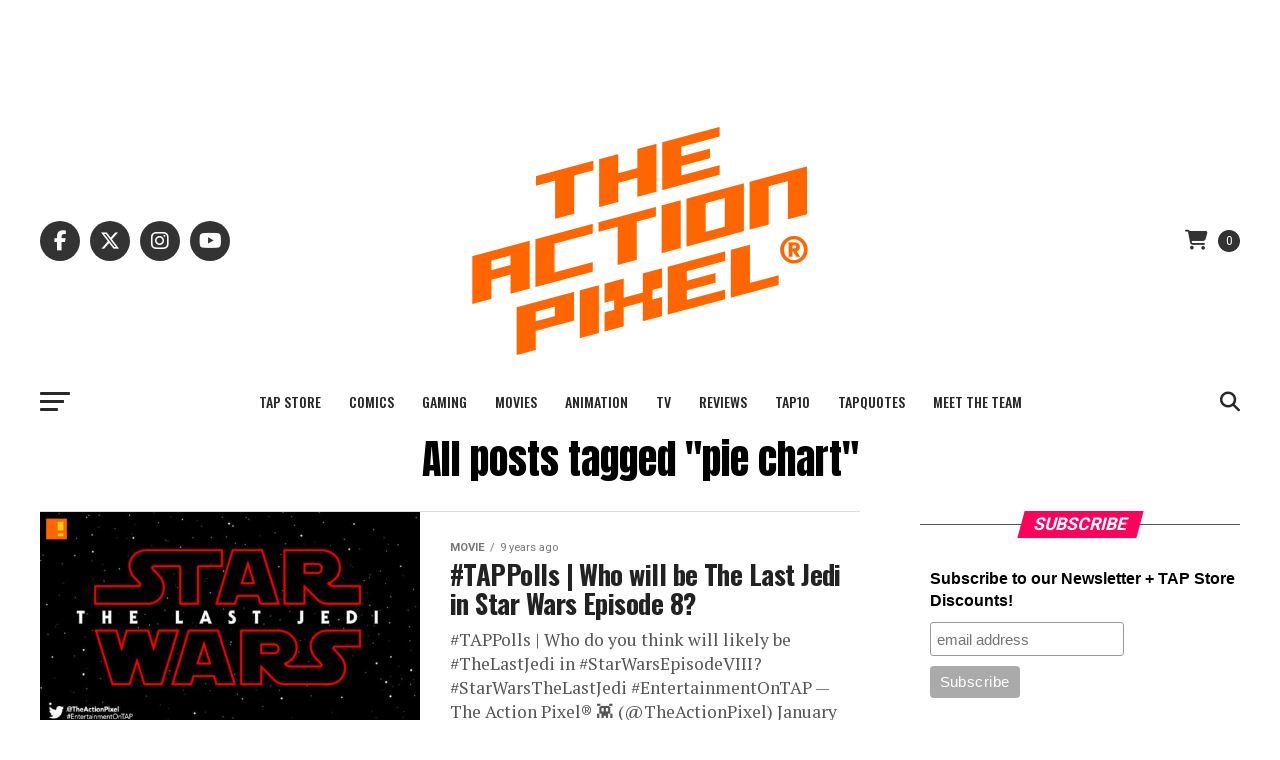

--- FILE ---
content_type: text/html; charset=UTF-8
request_url: https://www.theactionpixel.com/tag/pie-chart/
body_size: 36601
content:
<!DOCTYPE html>
<html lang="en">
<head>
<meta charset="UTF-8" >
<meta name="viewport" id="viewport" content="width=device-width, initial-scale=1.0, maximum-scale=5.0, minimum-scale=1.0, user-scalable=yes" />
<link rel="pingback" href="https://www.theactionpixel.com/xmlrpc.php" />
<meta property="og:description" content="The Geek Culture Brand &ndash; T-Shirts, Comics, Gaming and Animation #EntertainmentOnTAP" />
<title>pie chart &#8211; The Action Pixel</title><style id="rocket-critical-css">.pswp{display:none;position:absolute;width:100%;height:100%;left:0;top:0;overflow:hidden;-ms-touch-action:none;touch-action:none;z-index:1500;-webkit-text-size-adjust:100%;-webkit-backface-visibility:hidden;outline:none}.pswp *{box-sizing:border-box}.pswp__bg{background:#000;opacity:0;-webkit-backface-visibility:hidden;will-change:opacity}.pswp__bg,.pswp__scroll-wrap{position:absolute;left:0;top:0;width:100%;height:100%}.pswp__scroll-wrap{overflow:hidden}.pswp__container{-ms-touch-action:none;touch-action:none;position:absolute;left:0;right:0;top:0;bottom:0}.pswp__container{-webkit-touch-callout:none}.pswp__bg{will-change:opacity}.pswp__container{-webkit-backface-visibility:hidden}.pswp__item{right:0;bottom:0;overflow:hidden}.pswp__item{position:absolute;left:0;top:0}.pswp__button{width:44px;height:44px;position:relative;background:none;overflow:visible;-webkit-appearance:none;display:block;border:0;padding:0;margin:0;float:right;opacity:.75;box-shadow:none}.pswp__button::-moz-focus-inner{padding:0;border:0}.pswp__button,.pswp__button--arrow--left:before,.pswp__button--arrow--right:before{background:var(--wpr-bg-197f3dc4-1e9b-4731-8dc4-a7db7a0fd7e5) 0 0 no-repeat;background-size:264px 88px;width:44px;height:44px}.pswp__button--close{background-position:0 -44px}.pswp__button--share{background-position:-44px -44px}.pswp__button--fs{display:none}.pswp__button--zoom{display:none;background-position:-88px 0}.pswp__button--arrow--left,.pswp__button--arrow--right{background:none;top:50%;margin-top:-50px;width:70px;height:100px;position:absolute}.pswp__button--arrow--left{left:0}.pswp__button--arrow--right{right:0}.pswp__button--arrow--left:before,.pswp__button--arrow--right:before{content:'';top:35px;background-color:rgba(0,0,0,.3);height:30px;width:32px;position:absolute}.pswp__button--arrow--left:before{left:6px;background-position:-138px -44px}.pswp__button--arrow--right:before{right:6px;background-position:-94px -44px}.pswp__share-modal{display:block;background:rgba(0,0,0,.5);width:100%;height:100%;top:0;left:0;padding:10px;position:absolute;z-index:1600;opacity:0;-webkit-backface-visibility:hidden;will-change:opacity}.pswp__share-modal--hidden{display:none}.pswp__share-tooltip{z-index:1620;position:absolute;background:#fff;top:56px;border-radius:2px;display:block;width:auto;right:44px;box-shadow:0 2px 5px rgba(0,0,0,.25);-webkit-transform:translateY(6px);transform:translateY(6px);-webkit-backface-visibility:hidden;will-change:transform}.pswp__counter{position:absolute;left:0;top:0;height:44px;font-size:13px;line-height:44px;color:#fff;opacity:.75;padding:0 10px}.pswp__caption{position:absolute;left:0;bottom:0;width:100%;min-height:44px}.pswp__caption__center{text-align:left;max-width:420px;margin:0 auto;font-size:13px;padding:10px;line-height:20px;color:#ccc}.pswp__preloader{width:44px;height:44px;position:absolute;top:0;left:50%;margin-left:-22px;opacity:0;will-change:opacity;direction:ltr}.pswp__preloader__icn{width:20px;height:20px;margin:12px}@media screen and (max-width:1024px){.pswp__preloader{position:relative;left:auto;top:auto;margin:0;float:right}}.pswp__ui{-webkit-font-smoothing:auto;visibility:visible;opacity:1;z-index:1550}.pswp__top-bar{position:absolute;left:0;top:0;height:44px;width:100%}.pswp__caption,.pswp__top-bar{-webkit-backface-visibility:hidden;will-change:opacity}.pswp__caption,.pswp__top-bar{background-color:rgba(0,0,0,.5)}.pswp__ui--hidden .pswp__button--arrow--left,.pswp__ui--hidden .pswp__button--arrow--right,.pswp__ui--hidden .pswp__caption,.pswp__ui--hidden .pswp__top-bar{opacity:.001}html,body,div,span,iframe,h1,h2,h4,p,a,img,ins,b,i,ul,li,form,label,footer,header,nav,section{margin:0;padding:0;border:0;font-size:100%;vertical-align:baseline}footer,header,nav,section{display:block}ul{list-style:none}html{overflow-x:hidden}body{color:#000;font-size:1rem;-webkit-font-smoothing:antialiased;font-weight:400;line-height:100%;margin:0px auto;padding:0px}h1,h2,h4{-webkit-backface-visibility:hidden;color:#000}img{max-width:100%;height:auto;-webkit-backface-visibility:hidden}iframe{max-width:100%}a,a:visited{opacity:1;text-decoration:none}#mvp-site,#mvp-site-wall{overflow:hidden;width:100%}#mvp-site-main{width:100%}#mvp-site-main{-webkit-backface-visibility:hidden;backface-visibility:hidden;margin-top:0;z-index:9999}.relative{position:relative}.left{float:left}.mvp-big-img{display:none}.mvp-mob-img{display:none!important}#mvp-main-head-wrap{width:100%}#mvp-leader-wrap{line-height:0;overflow:hidden;position:fixed;top:0;left:0;text-align:center;width:100%;z-index:999}#mvp-main-nav-wrap{width:100%}#mvp-main-nav-top{background:#000;padding:15px 0;width:100%;height:auto;z-index:99999}.mvp-main-box{margin:0 auto;width:1200px;height:100%}#mvp-nav-top-wrap,.mvp-nav-top-cont{width:100%}.mvp-nav-top-right-out{margin-right:-200px;width:100%}.mvp-nav-top-right-in{margin-right:200px}.mvp-nav-top-left-out{float:right;margin-left:-200px;width:100%}.mvp-nav-top-left-in{margin-left:200px}.mvp-nav-top-mid{line-height:0;overflow:hidden;text-align:center;width:100%}h2.mvp-logo-title{display:block;font-size:0px}.mvp-nav-top-left,.mvp-nav-top-right{position:absolute;top:0;bottom:0;width:200px;height:100%}.mvp-nav-top-right .mvp-nav-search-but{display:none;padding:3px 0 7px}.mvp-nav-top-left{left:0}.mvp-nav-top-right{right:0}.mvp-nav-soc-wrap{margin-top:-20px;position:absolute;top:50%;left:0;width:100%;height:40px}.mvp-nav-logo-small{display:none}span.mvp-nav-soc-but{background:rgba(255,255,255,.15);color:#fff;-webkit-border-radius:50%;border-radius:50%;display:inline-block;float:left;font-size:20px;margin-left:10px;padding-top:10px;text-align:center;width:40px;height:30px}.mvp-nav-soc-wrap a:first-child span.mvp-nav-soc-but{margin-left:0}#mvp-main-nav-bot{-webkit-backface-visibility:hidden;backface-visibility:hidden;width:100%;height:50px;z-index:9000}#mvp-main-nav-bot-cont{-webkit-backface-visibility:hidden;backface-visibility:hidden;width:100%;height:50px}#mvp-nav-bot-wrap,.mvp-nav-bot-cont{width:100%}.mvp-nav-bot-right-out{margin-right:-50px;width:100%}.mvp-nav-bot-right-in{margin-right:50px}.mvp-nav-bot-left-out{float:right;margin-left:-50px;width:100%}.mvp-nav-bot-left-in{margin-left:50px}.mvp-nav-bot-left,.mvp-nav-bot-right{width:50px;height:50px}span.mvp-nav-search-but{float:right;font-size:20px;line-height:1;padding:15px 0}#mvp-search-wrap{-webkit-backface-visibility:hidden;backface-visibility:hidden;background:rgba(0,0,0,.94);opacity:0;position:fixed;top:0;left:0;-webkit-transform:translate3d(0,-100%,0);-moz-transform:translate3d(0,-100%,0);-ms-transform:translate3d(0,-100%,0);-o-transform:translate3d(0,-100%,0);transform:translate3d(0,-100%,0);width:100%;height:100%;z-index:999999}#mvp-search-wrap .mvp-search-but-wrap span{background:#fff;top:27px}#mvp-search-box{margin:-30px 0 0 -25%;position:absolute;top:50%;left:50%;width:50%}#searchform input{background:none;border:0;color:#fff;float:left;font-size:50px;font-weight:300;line-height:1;padding:5px 0;text-transform:uppercase;width:100%;height:50px}#searchform #searchsubmit{border:none;float:left}.mvp-woo-cart-wrap{margin-top:-11px;position:absolute;top:50%;right:0;width:100%;height:22px}span.mvp-woo-cart-icon{color:rgba(255,255,255,.25);float:right;font-size:20px;margin-right:10px}span.mvp-woo-cart-num{background:rgba(255,255,255,.25);color:#fff;border-radius:50%;float:right;font-size:12px;font-weight:400;line-height:1;padding-top:5px;text-align:center;width:22px;height:17px}.mvp-nav-menu{text-align:center;width:100%;height:50px}.mvp-nav-menu ul{float:left;text-align:center;width:100%}.mvp-nav-menu ul li{display:inline-block;position:relative}.mvp-nav-menu ul li.mvp-mega-dropdown{position:static}.mvp-nav-menu ul li a{float:left;font-size:14px;font-weight:500;line-height:1;padding:18px 12px;position:relative;text-transform:uppercase}.mvp-nav-menu ul li.mvp-mega-dropdown .mvp-mega-dropdown{-webkit-backface-visibility:hidden;backface-visibility:hidden;background:#fff;border-top:1px solid #ddd;-webkit-box-shadow:0 10px 10px 0 rgba(0,0,0,0.2);-moz-box-shadow:0 10px 10px 0 rgba(0,0,0,0.2);-ms-box-shadow:0 10px 10px 0 rgba(0,0,0,0.2);-o-box-shadow:0 10px 10px 0 rgba(0,0,0,0.2);box-shadow:0 10px 10px 0 rgba(0,0,0,0.2);opacity:0;overflow:hidden;position:absolute;top:50px;left:0;-webkit-transform:translateY(-999px);-moz-transform:translateY(-999px);-ms-transform:translateY(-999px);-o-transform:translateY(-999px);transform:translateY(-999px);width:100%;height:0;z-index:1}.mvp-nav-menu ul li ul.mvp-mega-list li a,.mvp-nav-menu ul li ul.mvp-mega-list li a p{background:none!important;border-bottom:none;color:#222!important;float:left;font-size:1em;font-weight:400;line-height:1.2;padding:0!important;text-align:left;text-transform:none}ul.mvp-mega-list{float:left;width:100%!important;max-width:none!important}ul.mvp-mega-list li{float:left;overflow:hidden;padding:20px 0 20px 1.6666666666%;width:18.66666666666%}ul.mvp-mega-list li:first-child{padding-left:0}.mvp-mega-img{background:#000;float:left;line-height:0;margin-bottom:10px;overflow:hidden;position:relative;width:100%;max-height:130px}.mvp-mega-img img{display:none;width:100%}#mvp-fly-wrap{overflow:hidden;position:fixed;top:0;bottom:0;left:0;-webkit-transform:translate3d(-370px,0,0);-moz-transform:translate3d(-370px,0,0);-ms-transform:translate3d(-370px,0,0);-o-transform:translate3d(-370px,0,0);transform:translate3d(-370px,0,0);width:370px;height:100%;z-index:999999}.mvp-fly-but-wrap,.mvp-search-but-wrap{width:30px}.mvp-fly-but-wrap{height:20px}#mvp-fly-wrap .mvp-fly-but-wrap{margin:15px 0}.mvp-nav-top-left .mvp-fly-but-wrap{display:none;margin-top:-10px;opacity:0;position:absolute;top:50%;left:0;height:20px}.mvp-nav-bot-left{margin:15px 0;height:20px}.mvp-search-but-wrap{position:absolute;top:60px;right:80px;width:60px;height:60px}.mvp-fly-but-wrap span,.mvp-search-but-wrap span{-webkit-border-radius:2px;-moz-border-radius:2px;-ms-border-radius:2px;-o-border-radius:2px;border-radius:2px;display:block;position:absolute;left:0;-webkit-transform:rotate(0deg);-moz-transform:rotate(0deg);-ms-transform:rotate(0deg);-o-transform:rotate(0deg);transform:rotate(0deg);height:3px}.mvp-nav-top-left .mvp-fly-but-wrap{opacity:1}.mvp-fly-but-wrap span:nth-child(1){top:0;width:30px}.mvp-fly-but-wrap span:nth-child(2),.mvp-fly-but-wrap span:nth-child(3){top:8px;width:24px}.mvp-fly-but-wrap span:nth-child(4){top:16px;width:18px}.mvp-search-but-wrap span:nth-child(1){-webkit-transform:rotate(45deg);-moz-transform:rotate(45deg);-ms-transform:rotate(45deg);-o-transform:rotate(45deg);transform:rotate(45deg);width:30px}.mvp-search-but-wrap span:nth-child(2){-webkit-transform:rotate(-45deg);-moz-transform:rotate(-45deg);-ms-transform:rotate(-45deg);-o-transform:rotate(-45deg);transform:rotate(-45deg);width:30px}.mvp-search-but-wrap span:nth-child(1),.mvp-search-but-wrap span:nth-child(2){width:60px}#mvp-fly-menu-top{width:100%;height:50px}.mvp-fly-top-out{margin-right:-100px;left:50px;width:100%}.mvp-fly-top-in{margin-right:100px}#mvp-fly-logo{margin:10px 6.25%;text-align:center;width:87.5%;height:30px}#mvp-fly-logo img{line-height:0;height:100%}.mvp-fly-but-menu{float:left;margin-left:15px;position:relative}.mvp-fly-top{background:rgba(0,0,0,.3);border-top:1px solid #fff;border-left:1px solid #fff;border-bottom:1px solid #fff;color:#fff;opacity:1;overflow:hidden;position:fixed;right:0;top:50%;-webkit-transform:translate3d(100px,0,0);-moz-transform:translate3d(100px,0,0);-ms-transform:translate3d(100px,0,0);-o-transform:translate3d(100px,0,0);transform:translate3d(100px,0,0);width:50px;height:50px;z-index:9999}.mvp-fly-top i{font-size:40px;line-height:100%;position:absolute;top:4px;left:12.1px}#mvp-fly-menu-wrap{overflow:hidden;position:absolute;top:50px;left:0;width:100%;height:100%}nav.mvp-fly-nav-menu{-webkit-backface-visibility:hidden;backface-visibility:hidden;margin:20px 5.40540540541% 0;overflow:hidden;position:absolute!important;width:89.1891891892%;max-height:65%}nav.mvp-fly-nav-menu ul{float:left;position:relative;width:100%}nav.mvp-fly-nav-menu ul li{border-top:1px solid rgba(255,255,255,.1);float:left;position:relative;width:100%}nav.mvp-fly-nav-menu ul li:first-child{border-top:none;margin-top:-14px}nav.mvp-fly-nav-menu ul li a{color:#fff;display:inline-block;float:left;font-size:14px;font-weight:500;line-height:1;padding:14px 0;text-transform:uppercase;width:calc(100% - 20px)}.mvp-fly-fade{background:#000;opacity:0;width:100%;position:fixed;top:0;left:0;z-index:99999}#mvp-fly-soc-wrap{margin:0 5.40540540541%;position:absolute;bottom:20px;left:0;text-align:center;width:89.1891891892%}span.mvp-fly-soc-head{display:inline-block;font-size:.7rem;font-weight:400;line-height:1;margin-bottom:15px;text-transform:uppercase}ul.mvp-fly-soc-list{text-align:center;width:100%}ul.mvp-fly-soc-list li{display:inline-block}ul.mvp-fly-soc-list li a{background:rgba(255,255,255,.15);-webkit-border-radius:50%;-moz-border-radius:50%;-ms-border-radius:50%;-o-border-radius:50%;border-radius:50%;color:#fff;display:inline-block;font-size:14px;line-height:1;margin-left:2px;padding-top:9px;text-align:center;width:32px;height:23px}ul.mvp-fly-soc-list li:first-child a{margin-left:0}.mvp-vid-box-wrap{-webkit-border-radius:50%;-moz-border-radius:50%;-ms-border-radius:50%;-o-border-radius:50%;border-radius:50%;color:#000;font-size:20px;opacity:.9;position:absolute;top:20px;left:20px;text-align:center;width:46px;height:46px}.mvp-vid-box-small{font-size:12px;top:15px;left:15px;width:28px;height:28px}.mvp-vid-box-wrap i{margin-top:13px}.mvp-vid-marg-small i{margin-left:1px}.mvp-vid-box-small i{margin-top:8px}.mvp-cat-date-wrap{margin-bottom:7px;width:100%}span.mvp-cd-cat,span.mvp-cd-date{color:#777;display:inline-block;float:left;font-size:.7rem;line-height:1}span.mvp-cd-cat{font-weight:700;text-transform:uppercase}span.mvp-cd-date{font-weight:400;margin-left:5px}span.mvp-cd-date:before{content:"/";margin-right:5px}#mvp-main-body-wrap{background:#fff;padding-bottom:60px;width:100%}.mvp-widget-home-head{float:left;position:relative;width:100%}h4.mvp-widget-home-title{float:left;margin-bottom:20px;position:relative;text-align:center;width:100%}h4.mvp-widget-home-title:before{content:'';background:#555;display:inline-block;position:absolute;left:0;bottom:50%;width:100%;height:1px;z-index:0}span.mvp-widget-home-title{color:#fff;display:inline-block;font-size:1.1rem;font-weight:700;line-height:1;padding:5px 13px;position:relative;text-transform:uppercase;transform:skewX(-15deg);z-index:1}.mvp-main-blog-wrap,.mvp-main-blog-cont,.mvp-main-blog-body,ul.mvp-blog-story-list{width:100%}.mvp-main-blog-out{margin-right:-380px;width:100%}.mvp-main-blog-in{margin-right:380px}.mvp-blog-story-wrap{border-top:1px solid #ddd;margin-top:20px;width:100%}ul.mvp-blog-story-list .mvp-blog-story-wrap:first-child{margin-top:10px}.archive ul.mvp-blog-story-list .mvp-blog-story-wrap:first-child{margin-top:0}.mvp-blog-story-out{float:right;margin-left:-410px;width:100%}.mvp-blog-story-in{margin-left:410px}.mvp-blog-story-img{background:#000;line-height:0;margin-right:30px;overflow:hidden;width:380px}.mvp-blog-story-text{margin-top:30px;width:100%}.mvp-blog-story-text h2{color:#222;float:left;font-size:1.7rem;font-weight:700;letter-spacing:-.02em;line-height:1.1;width:100%}.mvp-blog-story-text p{color:#555;float:left;font-size:1.1rem;font-weight:300;line-height:1.4;margin-top:10px;width:100%}#mvp-side-wrap{font-size:.9rem;margin-left:60px;width:320px}.mvp-side-widget{float:left;margin-top:30px;width:100%}.mvp-side-widget:first-child{margin-top:0}.textwidget div{float:left;line-height:1.4}#mvp-post-head{margin-bottom:30px;width:100%}.archive #mvp-post-head{margin-top:10px}h1.mvp-post-title{color:#000;font-family:'Oswald',sans-serif;font-size:3.5rem;font-weight:700;letter-spacing:-.02em;line-height:1.1;margin-right:20%;width:80%}.archive h1.mvp-post-title{font-size:2.5rem;margin-right:0;text-align:center;width:100%}.pswp{z-index:9999}#mvp-foot-top,#mvp-foot-logo{width:100%}#mvp-foot-wrap{background:#111;width:100%}#mvp-foot-top{padding:40px 0}#mvp-foot-logo{line-height:0;margin-bottom:30px;text-align:center}.mvp-nav-links{float:left;margin-top:20px;position:relative;width:100%}.mvp-inf-more-wrap{margin-top:30px;text-align:center;width:100%}a.mvp-inf-more-but{background:#fff;border:1px solid #000;-webkit-border-radius:3px;-moz-border-radius:3px;-ms-border-radius:3px;-o-border-radius:3px;border-radius:3px;color:#000!important;display:inline-block;font-size:.8rem;font-weight:600;letter-spacing:.02em;line-height:1;padding:15px 0;text-align:center;text-transform:uppercase;width:70%}a,a:visited{color:#0be6af}.mvp-vid-box-wrap{background:#0be6af}#searchform input{border-bottom:1px solid #0be6af}span.mvp-widget-home-title{background:#ff005b}#mvp-main-nav-top,#mvp-fly-wrap{background:#000000}.mvp-nav-top-left .mvp-fly-but-wrap span,#mvp-fly-wrap .mvp-fly-but-wrap span{background:#777777}.mvp-nav-top-right .mvp-nav-search-but,span.mvp-fly-soc-head{color:#777777}#mvp-main-nav-bot-cont{background:#ffffff}#mvp-nav-bot-wrap .mvp-fly-but-wrap span{background:#333333}#mvp-nav-bot-wrap span.mvp-nav-search-but,#mvp-nav-bot-wrap .mvp-nav-menu ul li a{color:#333333}body,#searchform input,nav.mvp-fly-nav-menu ul li a,span.mvp-fly-soc-head,a.mvp-inf-more-but,span.mvp-cd-cat,span.mvp-cd-date,span.mvp-woo-cart-num{font-family:'Roboto',sans-serif}.mvp-blog-story-text p{font-family:'Roboto',sans-serif}.mvp-nav-menu ul li a{font-family:'Oswald',sans-serif}.mvp-blog-story-text h2{font-family:'Oswald',sans-serif}h1.mvp-post-title{font-family:'Oswald',sans-serif}span.mvp-widget-home-title{font-family:'Oswald',sans-serif}html,body,div,span,iframe,h1,h2,h4,p,a,img,ins,b,i,ul,li,form,label,footer,header,nav,section{margin:0;padding:0;border:0;font-size:100%;vertical-align:baseline}footer,header,nav,section{display:block}body{line-height:1}ul{list-style:none}.fa{font-family:var(--fa-style-family, "Font Awesome 6 Free");font-weight:var(--fa-style, 900)}.fab,.fa-brands,.fa{-moz-osx-font-smoothing:grayscale;-webkit-font-smoothing:antialiased;display:var(--fa-display, inline-block);font-style:normal;font-variant:normal;line-height:1;text-rendering:auto}.fab::before,.fa-brands::before,.fa::before{content:var(--fa)}.fa-brands,.fab{font-family:'Font Awesome 6 Brands'}.fa-2{--fa:"\32"}.fa-3{--fa:"\33"}.fa-camera{--fa:"\f030"}.fa-shopping-cart{--fa:"\f07a"}.fa-play{--fa:"\f04b"}.fa-search{--fa:"\f002"}.fa-angle-up{--fa:"\f106"}:root,:host{--fa-style-family-brands:'Font Awesome 6 Brands';--fa-font-brands:normal 400 1em/1 'Font Awesome 6 Brands'}@font-face{font-family:'Font Awesome 6 Brands';font-style:normal;font-weight:400;font-display:swap;src:url(https://www.theactionpixel.com/wp-content/themes/zox-news/font-awesome/webfonts/fa-brands-400.woff2) format("woff2"),url(https://www.theactionpixel.com/wp-content/themes/zox-news/font-awesome/webfonts/fa-brands-400.ttf) format("truetype")}.fab,.fa-brands{font-weight:400}.fa-facebook-f{--fa:"\f39e"}.fa-x-twitter{--fa:"\e61b"}.fa-tiktok{--fa:"\e07b"}.fa-instagram{--fa:"\f16d"}.fa-pinterest-p{--fa:"\f231"}.fa-youtube{--fa:"\f167"}.fa-tumblr{--fa:"\f173"}:root,:host{--fa-style-family-classic:'Font Awesome 6 Free';--fa-font-regular:normal 400 1em/1 'Font Awesome 6 Free'}:root,:host{--fa-style-family-classic:'Font Awesome 6 Free';--fa-font-solid:normal 900 1em/1 'Font Awesome 6 Free'}@media screen and (max-width:1260px) and (min-width:1200px){.mvp-main-box{margin:0 1.666666666%;width:96.666666666%}}@media screen and (max-width:1199px) and (min-width:1100px){.mvp-main-box{margin:0 1.81818181818%;width:96.3636363636%}.mvp-blog-story-out{margin-left:-320px}.mvp-blog-story-in{margin-left:320px}.mvp-blog-story-img{margin-right:20px;width:300px}.mvp-blog-story-text{margin-top:20px}.mvp-blog-story-text h2{font-size:1.5rem}.mvp-blog-story-text p{font-size:.9rem}}@media screen and (max-width:1099px) and (min-width:1004px){.mvp-main-box{margin:0 2%;width:96%}.mvp-blog-story-out{margin-left:-320px}.mvp-blog-story-in{margin-left:320px}.mvp-blog-story-img{margin-right:20px;width:300px}.mvp-blog-story-text{margin-top:20px}.mvp-blog-story-text h2{font-size:1.4rem}.mvp-blog-story-text p{font-size:.9rem}h1.mvp-post-title{margin-right:0;width:100%}.mvp-main-blog-out{margin-right:-360px}.mvp-main-blog-in{margin-right:360px}#mvp-side-wrap{margin-left:40px}}@media screen and (max-width:1003px) and (min-width:900px){.mvp-nav-soc-wrap,.mvp-fly-top,.mvp-blog-story-text p,.mvp-nav-logo-reg,.mvp-woo-cart-wrap{display:none!important}.mvp-nav-logo-small,.mvp-nav-top-left .mvp-fly-but-wrap{display:inline}.mvp-main-box{margin:0 2.2222222%;width:95.55555555%}#mvp-main-nav-top{padding:10px 0!important;height:30px!important;z-index:9999}.mvp-nav-top-mid{height:30px!important}.mvp-nav-top-mid img{height:100%!important}#mvp-main-nav-bot{border-bottom:none;display:none!important;height:0}.mvp-nav-top-mid img{margin-left:0}.mvp-nav-top-left-out{margin-left:-50px}.mvp-nav-top-left-in{margin-left:50px}.mvp-nav-top-left{display:block}.mvp-nav-top-right-out{margin-right:-50px}.mvp-nav-top-right-in{margin-right:50px}.mvp-nav-top-right{width:50px}.mvp-nav-top-right .mvp-nav-search-but{display:block}.mvp-blog-story-out{margin-left:-270px}.mvp-blog-story-in{margin-left:270px}.mvp-blog-story-img{margin-right:20px;width:250px}.mvp-blog-story-text{margin-top:20px}.mvp-blog-story-text h2{font-size:1.4rem}.mvp-blog-story-text p{font-size:.9rem}h1.mvp-post-title{margin-right:0;width:100%}.mvp-main-blog-out{margin-right:-360px}.mvp-main-blog-in{margin-right:360px}#mvp-side-wrap{margin-left:40px}.archive h1.mvp-post-title{font-size:2.1rem}.mvp-nav-top-mid a{left:0}#mvp-main-body-wrap{padding-top:20px}}@media screen and (max-width:899px) and (min-width:768px){.mvp-nav-soc-wrap,.mvp-fly-top,.mvp-nav-logo-reg,.mvp-woo-cart-wrap{display:none!important}.mvp-nav-logo-small,.mvp-nav-top-left .mvp-fly-but-wrap{display:inline}.mvp-main-box{margin:0 2.60416666666%;width:94.7916666666%}#mvp-main-nav-top{padding:10px 0!important;height:30px!important;z-index:9999}.mvp-nav-top-mid{height:30px!important}.mvp-nav-top-mid img{height:100%!important}#mvp-main-nav-bot{border-bottom:none;display:none!important;height:0}.mvp-nav-top-mid img{margin-left:0}.mvp-nav-top-left-out{margin-left:-50px}.mvp-nav-top-left-in{margin-left:50px}.mvp-nav-top-left{display:block}.mvp-nav-top-right-out{margin-right:-50px}.mvp-nav-top-right-in{margin-right:50px}.mvp-nav-top-right{width:50px}.mvp-nav-top-right .mvp-nav-search-but{display:block}#mvp-side-wrap{border-top:1px solid #ddd;margin:20px 0 0;padding-top:20px;width:100%}.mvp-main-blog-out,.mvp-main-blog-in{margin-right:0}.mvp-blog-story-out{margin-left:-320px}.mvp-blog-story-in{margin-left:320px}.mvp-blog-story-img{margin-right:20px;width:300px}.mvp-blog-story-text{margin-top:20px}.mvp-blog-story-text h2{font-size:1.5rem}.mvp-blog-story-text p{font-size:.9rem}h1.mvp-post-title{font-size:2.9rem;margin-right:0;width:100%}.archive h1.mvp-post-title{font-size:2.1rem}.mvp-nav-top-mid a{left:0}#mvp-main-body-wrap{padding-top:20px}}@media screen and (max-width:767px) and (min-width:660px){.mvp-nav-soc-wrap,.mvp-fly-top,.mvp-nav-logo-reg,.mvp-woo-cart-wrap{display:none!important}.mvp-nav-logo-small,.mvp-nav-top-left .mvp-fly-but-wrap{display:inline}.mvp-main-box{margin:0 3.0303030303%;width:93.9393939393%}#mvp-main-nav-top{padding:10px 0!important;height:30px!important;z-index:9999}.mvp-nav-top-mid{height:30px!important}.mvp-nav-top-mid img{height:100%!important}#mvp-main-nav-bot{border-bottom:none;display:none!important;height:0}.mvp-nav-top-mid img{margin-left:0}.mvp-nav-top-left-out{margin-left:-50px}.mvp-nav-top-left-in{margin-left:50px}.mvp-nav-top-left{display:block}.mvp-nav-top-right-out{margin-right:-50px}.mvp-nav-top-right-in{margin-right:50px}.mvp-nav-top-right{width:50px}.mvp-nav-top-right .mvp-nav-search-but{display:block}#mvp-side-wrap{border-top:1px solid #ddd;margin:20px 0 0;padding-top:20px;width:100%}.mvp-main-blog-out,.mvp-main-blog-in{margin-right:0}.mvp-blog-story-out{margin-left:-270px}.mvp-blog-story-in{margin-left:270px}.mvp-blog-story-img{margin-right:20px;width:250px}.mvp-blog-story-text{margin-top:20px}.mvp-blog-story-text h2{font-size:1.4rem}.mvp-blog-story-text p{font-size:.9rem}#mvp-search-box{margin:-25px 0 0 -30%;width:60%}#searchform input{font-size:40px;height:40px}#mvp-post-head{margin-bottom:20px}h1.mvp-post-title{font-size:2.6rem;margin-right:0;width:100%}.archive h1.mvp-post-title{font-size:1.8rem}.mvp-nav-top-mid a{left:0}#mvp-main-body-wrap{padding-top:20px}}@media screen and (max-width:659px) and (min-width:600px){.mvp-nav-soc-wrap,.mvp-fly-top,.mvp-blog-story-text p,.mvp-nav-logo-reg,.mvp-woo-cart-wrap{display:none!important}.mvp-nav-logo-small,.mvp-nav-top-left .mvp-fly-but-wrap{display:inline}.mvp-main-box{margin:0 3.3333333333%;width:93.3333333333%}#mvp-main-nav-top{padding:10px 0!important;height:30px!important;z-index:9999}.mvp-nav-top-mid{height:30px!important}.mvp-nav-top-mid img{height:100%!important}#mvp-main-nav-bot{border-bottom:none;display:none!important;height:0}.mvp-nav-top-mid img{margin-left:0}.mvp-nav-top-left-out{margin-left:-50px}.mvp-nav-top-left-in{margin-left:50px}.mvp-nav-top-left{display:block}.mvp-nav-top-right-out{margin-right:-50px}.mvp-nav-top-right-in{margin-right:50px}.mvp-nav-top-right{width:50px}.mvp-nav-top-right .mvp-nav-search-but{display:block}#mvp-side-wrap{border-top:1px solid #ddd;margin:20px 0 0;padding-top:20px;width:100%}.mvp-main-blog-out,.mvp-main-blog-in{margin-right:0}.mvp-blog-story-out{margin-left:-270px}.mvp-blog-story-in{margin-left:270px}.mvp-blog-story-img{margin-right:20px;width:250px}.mvp-blog-story-text{margin-top:20px}.mvp-blog-story-text h2{font-size:1.4rem}#mvp-search-box{margin:-25px 0 0 -30%;width:60%}#searchform input{font-size:40px;height:40px}.mvp-search-but-wrap{top:40px;right:40px}#mvp-post-head{margin-bottom:20px}h1.mvp-post-title{font-size:2.5rem;margin-right:0;width:100%}.archive h1.mvp-post-title{font-size:1.7rem}.mvp-nav-top-mid a{left:0}#mvp-main-body-wrap{padding-top:20px}}@media screen and (max-width:599px) and (min-width:480px){.mvp-nav-soc-wrap,.mvp-fly-top,.mvp-blog-story-text p,.mvp-nav-logo-reg,.mvp-woo-cart-wrap{display:none!important}.mvp-nav-logo-small,.mvp-nav-top-left .mvp-fly-but-wrap{display:inline}.mvp-main-box{margin:0 4.1666666666%;width:91.6666666666%}#mvp-main-nav-top{padding:10px 0!important;height:30px!important;z-index:9999}.mvp-nav-top-mid{height:30px!important}.mvp-nav-top-mid img{height:100%!important}#mvp-main-nav-bot{border-bottom:none;display:none!important;height:0}.mvp-nav-top-mid img{margin-left:0}.mvp-nav-top-left-out{margin-left:-50px}.mvp-nav-top-left-in{margin-left:50px}.mvp-nav-top-left{display:block}.mvp-nav-top-right-out{margin-right:-50px}.mvp-nav-top-right-in{margin-right:50px}.mvp-nav-top-right{width:50px}.mvp-nav-top-right .mvp-nav-search-but{display:block}#mvp-side-wrap{border-top:1px solid #ddd;margin:20px 0 0;padding-top:20px;width:100%}.mvp-vid-box-small{font-size:12px;left:10px;top:10px;width:28px;height:28px}.mvp-main-blog-out,.mvp-main-blog-in{margin-right:0}.mvp-blog-story-out{margin-left:-170px}.mvp-blog-story-in{margin-left:170px}.mvp-blog-story-img{margin:0 20px 0 0;width:150px}.mvp-blog-story-text{margin-top:20px}.mvp-blog-story-text h2{font-size:1.1rem}#mvp-foot-top{padding:30px 0}#mvp-search-box{margin:-15px 0 0 -30%;width:60%}#searchform input{font-size:30px;height:30px}.mvp-search-but-wrap{top:20px;right:20px}#mvp-post-head{margin-bottom:20px}h1.mvp-post-title{font-size:1.9rem;margin-right:0;width:100%}.mvp-cat-date-wrap{margin-bottom:4px}.archive h1.mvp-post-title{font-size:1.5rem}.mvp-nav-top-mid a{left:0}#mvp-main-body-wrap{padding-top:20px}}@media screen and (max-width:479px){.mvp-nav-soc-wrap,.mvp-fly-top,.mvp-reg-img,.mvp-blog-story-text p,.mvp-nav-logo-reg,.mvp-woo-cart-wrap{display:none!important}.mvp-nav-logo-small,.mvp-nav-top-left .mvp-fly-but-wrap{display:inline}.mvp-mob-img{display:block!important}.mvp-main-box{margin:0 4.1666666666%;width:91.6666666666%}h4.mvp-widget-home-title{margin-bottom:15px}#mvp-main-nav-top{padding:10px 0!important;height:30px!important;z-index:9999}.mvp-nav-top-mid{height:30px!important}.mvp-nav-top-mid img{height:100%!important}#mvp-main-nav-bot{border-bottom:none;display:none!important;height:0}.mvp-nav-top-mid img{margin-left:0}.mvp-nav-top-left-out{margin-left:-50px}.mvp-nav-top-left-in{margin-left:50px}.mvp-nav-top-left{display:block}.mvp-nav-top-right-out{margin-right:-50px}.mvp-nav-top-right-in{margin-right:50px}.mvp-nav-top-right{width:50px}.mvp-nav-top-right .mvp-nav-search-but{display:block}#mvp-main-body-wrap{padding:15px 0 30px}#mvp-side-wrap{border-top:1px solid #ddd;margin:20px 0 0;padding-top:20px;width:100%}.mvp-vid-box-wrap{font-size:14px;top:15px;left:15px;width:34px;height:34px}.mvp-vid-box-wrap i{margin-top:10px}span.mvp-widget-home-title{font-size:1rem}.mvp-main-blog-out,.mvp-main-blog-in{margin-right:0}.mvp-blog-story-wrap{border-top:none;margin-top:15px}ul.mvp-blog-story-list .mvp-blog-story-wrap:first-child{margin-top:0}.mvp-blog-story-out{margin-left:-95px}.mvp-blog-story-in{margin-left:95px}.mvp-blog-story-img{margin:0 15px 0 0;width:80px}.mvp-blog-story-text{margin-top:0}.mvp-blog-story-text h2{font-size:1rem}.mvp-inf-more-wrap{margin-top:20px}#mvp-foot-top{padding:30px 0}a.mvp-inf-more-but{padding:10px 0}#mvp-search-box{margin:-15px 0 0 -30%;width:60%}#searchform input{font-size:30px;height:30px}.mvp-search-but-wrap{top:20px;right:20px}#mvp-post-head{margin-bottom:15px}h1.mvp-post-title{font-size:1.8rem;margin-right:0;width:100%}.mvp-cat-date-wrap{margin-bottom:4px}.archive h1.mvp-post-title{font-size:1.3rem}.mvp-nav-top-mid a{left:0}#mvp-main-body-wrap{padding-top:15px}}#mc_embed_signup form{display:block;position:relative;text-align:left;padding:10px 0 10px 3%}#mc_embed_signup input{border:1px solid #999;-webkit-appearance:none}#mc_embed_signup .button{clear:both;background-color:#aaa;border:0 none;border-radius:4px;letter-spacing:.03em;color:#FFFFFF;display:inline-block;font-size:15px;height:32px;line-height:32px;margin:0 5px 10px 0;padding:0;text-align:center;text-decoration:none;vertical-align:top;white-space:nowrap;width:auto}#mc_embed_signup .clear{clear:none;display:inline}#mc_embed_signup label{display:block;font-size:16px;padding-bottom:10px;font-weight:bold}#mc_embed_signup input.email{font-family:"Open Sans","Helvetica Neue",Arial,Helvetica,Verdana,sans-serif;font-size:15px;display:block;padding:0 0.4em;margin:0 4% 10px 0;min-height:32px;width:58%;min-width:130px;-webkit-border-radius:3px;-moz-border-radius:3px;border-radius:3px}#mc_embed_signup input.button{display:block;width:35%;margin:0 0 10px 0;min-width:90px}</style>
<meta name='robots' content='max-image-preview:large' />
<link rel='dns-prefetch' href='//fonts.googleapis.com' />
<link rel="alternate" type="application/rss+xml" title="The Action Pixel &raquo; Feed" href="https://www.theactionpixel.com/feed/" />
<link rel="alternate" type="application/rss+xml" title="The Action Pixel &raquo; Comments Feed" href="https://www.theactionpixel.com/comments/feed/" />
<link rel="alternate" type="application/rss+xml" title="The Action Pixel &raquo; pie chart Tag Feed" href="https://www.theactionpixel.com/tag/pie-chart/feed/" />
<style id='wp-img-auto-sizes-contain-inline-css' type='text/css'>
img:is([sizes=auto i],[sizes^="auto," i]){contain-intrinsic-size:3000px 1500px}
/*# sourceURL=wp-img-auto-sizes-contain-inline-css */
</style>
<style id='wp-emoji-styles-inline-css' type='text/css'>

	img.wp-smiley, img.emoji {
		display: inline !important;
		border: none !important;
		box-shadow: none !important;
		height: 1em !important;
		width: 1em !important;
		margin: 0 0.07em !important;
		vertical-align: -0.1em !important;
		background: none !important;
		padding: 0 !important;
	}
/*# sourceURL=wp-emoji-styles-inline-css */
</style>
<style id='wp-block-library-inline-css' type='text/css'>
:root{--wp-block-synced-color:#7a00df;--wp-block-synced-color--rgb:122,0,223;--wp-bound-block-color:var(--wp-block-synced-color);--wp-editor-canvas-background:#ddd;--wp-admin-theme-color:#007cba;--wp-admin-theme-color--rgb:0,124,186;--wp-admin-theme-color-darker-10:#006ba1;--wp-admin-theme-color-darker-10--rgb:0,107,160.5;--wp-admin-theme-color-darker-20:#005a87;--wp-admin-theme-color-darker-20--rgb:0,90,135;--wp-admin-border-width-focus:2px}@media (min-resolution:192dpi){:root{--wp-admin-border-width-focus:1.5px}}.wp-element-button{cursor:pointer}:root .has-very-light-gray-background-color{background-color:#eee}:root .has-very-dark-gray-background-color{background-color:#313131}:root .has-very-light-gray-color{color:#eee}:root .has-very-dark-gray-color{color:#313131}:root .has-vivid-green-cyan-to-vivid-cyan-blue-gradient-background{background:linear-gradient(135deg,#00d084,#0693e3)}:root .has-purple-crush-gradient-background{background:linear-gradient(135deg,#34e2e4,#4721fb 50%,#ab1dfe)}:root .has-hazy-dawn-gradient-background{background:linear-gradient(135deg,#faaca8,#dad0ec)}:root .has-subdued-olive-gradient-background{background:linear-gradient(135deg,#fafae1,#67a671)}:root .has-atomic-cream-gradient-background{background:linear-gradient(135deg,#fdd79a,#004a59)}:root .has-nightshade-gradient-background{background:linear-gradient(135deg,#330968,#31cdcf)}:root .has-midnight-gradient-background{background:linear-gradient(135deg,#020381,#2874fc)}:root{--wp--preset--font-size--normal:16px;--wp--preset--font-size--huge:42px}.has-regular-font-size{font-size:1em}.has-larger-font-size{font-size:2.625em}.has-normal-font-size{font-size:var(--wp--preset--font-size--normal)}.has-huge-font-size{font-size:var(--wp--preset--font-size--huge)}.has-text-align-center{text-align:center}.has-text-align-left{text-align:left}.has-text-align-right{text-align:right}.has-fit-text{white-space:nowrap!important}#end-resizable-editor-section{display:none}.aligncenter{clear:both}.items-justified-left{justify-content:flex-start}.items-justified-center{justify-content:center}.items-justified-right{justify-content:flex-end}.items-justified-space-between{justify-content:space-between}.screen-reader-text{border:0;clip-path:inset(50%);height:1px;margin:-1px;overflow:hidden;padding:0;position:absolute;width:1px;word-wrap:normal!important}.screen-reader-text:focus{background-color:#ddd;clip-path:none;color:#444;display:block;font-size:1em;height:auto;left:5px;line-height:normal;padding:15px 23px 14px;text-decoration:none;top:5px;width:auto;z-index:100000}html :where(.has-border-color){border-style:solid}html :where([style*=border-top-color]){border-top-style:solid}html :where([style*=border-right-color]){border-right-style:solid}html :where([style*=border-bottom-color]){border-bottom-style:solid}html :where([style*=border-left-color]){border-left-style:solid}html :where([style*=border-width]){border-style:solid}html :where([style*=border-top-width]){border-top-style:solid}html :where([style*=border-right-width]){border-right-style:solid}html :where([style*=border-bottom-width]){border-bottom-style:solid}html :where([style*=border-left-width]){border-left-style:solid}html :where(img[class*=wp-image-]){height:auto;max-width:100%}:where(figure){margin:0 0 1em}html :where(.is-position-sticky){--wp-admin--admin-bar--position-offset:var(--wp-admin--admin-bar--height,0px)}@media screen and (max-width:600px){html :where(.is-position-sticky){--wp-admin--admin-bar--position-offset:0px}}

/*# sourceURL=wp-block-library-inline-css */
</style><link data-minify="1" rel='preload'  href='https://www.theactionpixel.com/wp-content/cache/min/1/wp-content/plugins/woocommerce/assets/client/blocks/wc-blocks.css?ver=1766940301' data-rocket-async="style" as="style" onload="this.onload=null;this.rel='stylesheet'" onerror="this.removeAttribute('data-rocket-async')"  type='text/css' media='all' />
<style id='global-styles-inline-css' type='text/css'>
:root{--wp--preset--aspect-ratio--square: 1;--wp--preset--aspect-ratio--4-3: 4/3;--wp--preset--aspect-ratio--3-4: 3/4;--wp--preset--aspect-ratio--3-2: 3/2;--wp--preset--aspect-ratio--2-3: 2/3;--wp--preset--aspect-ratio--16-9: 16/9;--wp--preset--aspect-ratio--9-16: 9/16;--wp--preset--color--black: #000000;--wp--preset--color--cyan-bluish-gray: #abb8c3;--wp--preset--color--white: #ffffff;--wp--preset--color--pale-pink: #f78da7;--wp--preset--color--vivid-red: #cf2e2e;--wp--preset--color--luminous-vivid-orange: #ff6900;--wp--preset--color--luminous-vivid-amber: #fcb900;--wp--preset--color--light-green-cyan: #7bdcb5;--wp--preset--color--vivid-green-cyan: #00d084;--wp--preset--color--pale-cyan-blue: #8ed1fc;--wp--preset--color--vivid-cyan-blue: #0693e3;--wp--preset--color--vivid-purple: #9b51e0;--wp--preset--gradient--vivid-cyan-blue-to-vivid-purple: linear-gradient(135deg,rgb(6,147,227) 0%,rgb(155,81,224) 100%);--wp--preset--gradient--light-green-cyan-to-vivid-green-cyan: linear-gradient(135deg,rgb(122,220,180) 0%,rgb(0,208,130) 100%);--wp--preset--gradient--luminous-vivid-amber-to-luminous-vivid-orange: linear-gradient(135deg,rgb(252,185,0) 0%,rgb(255,105,0) 100%);--wp--preset--gradient--luminous-vivid-orange-to-vivid-red: linear-gradient(135deg,rgb(255,105,0) 0%,rgb(207,46,46) 100%);--wp--preset--gradient--very-light-gray-to-cyan-bluish-gray: linear-gradient(135deg,rgb(238,238,238) 0%,rgb(169,184,195) 100%);--wp--preset--gradient--cool-to-warm-spectrum: linear-gradient(135deg,rgb(74,234,220) 0%,rgb(151,120,209) 20%,rgb(207,42,186) 40%,rgb(238,44,130) 60%,rgb(251,105,98) 80%,rgb(254,248,76) 100%);--wp--preset--gradient--blush-light-purple: linear-gradient(135deg,rgb(255,206,236) 0%,rgb(152,150,240) 100%);--wp--preset--gradient--blush-bordeaux: linear-gradient(135deg,rgb(254,205,165) 0%,rgb(254,45,45) 50%,rgb(107,0,62) 100%);--wp--preset--gradient--luminous-dusk: linear-gradient(135deg,rgb(255,203,112) 0%,rgb(199,81,192) 50%,rgb(65,88,208) 100%);--wp--preset--gradient--pale-ocean: linear-gradient(135deg,rgb(255,245,203) 0%,rgb(182,227,212) 50%,rgb(51,167,181) 100%);--wp--preset--gradient--electric-grass: linear-gradient(135deg,rgb(202,248,128) 0%,rgb(113,206,126) 100%);--wp--preset--gradient--midnight: linear-gradient(135deg,rgb(2,3,129) 0%,rgb(40,116,252) 100%);--wp--preset--font-size--small: 13px;--wp--preset--font-size--medium: 20px;--wp--preset--font-size--large: 36px;--wp--preset--font-size--x-large: 42px;--wp--preset--spacing--20: 0.44rem;--wp--preset--spacing--30: 0.67rem;--wp--preset--spacing--40: 1rem;--wp--preset--spacing--50: 1.5rem;--wp--preset--spacing--60: 2.25rem;--wp--preset--spacing--70: 3.38rem;--wp--preset--spacing--80: 5.06rem;--wp--preset--shadow--natural: 6px 6px 9px rgba(0, 0, 0, 0.2);--wp--preset--shadow--deep: 12px 12px 50px rgba(0, 0, 0, 0.4);--wp--preset--shadow--sharp: 6px 6px 0px rgba(0, 0, 0, 0.2);--wp--preset--shadow--outlined: 6px 6px 0px -3px rgb(255, 255, 255), 6px 6px rgb(0, 0, 0);--wp--preset--shadow--crisp: 6px 6px 0px rgb(0, 0, 0);}:where(.is-layout-flex){gap: 0.5em;}:where(.is-layout-grid){gap: 0.5em;}body .is-layout-flex{display: flex;}.is-layout-flex{flex-wrap: wrap;align-items: center;}.is-layout-flex > :is(*, div){margin: 0;}body .is-layout-grid{display: grid;}.is-layout-grid > :is(*, div){margin: 0;}:where(.wp-block-columns.is-layout-flex){gap: 2em;}:where(.wp-block-columns.is-layout-grid){gap: 2em;}:where(.wp-block-post-template.is-layout-flex){gap: 1.25em;}:where(.wp-block-post-template.is-layout-grid){gap: 1.25em;}.has-black-color{color: var(--wp--preset--color--black) !important;}.has-cyan-bluish-gray-color{color: var(--wp--preset--color--cyan-bluish-gray) !important;}.has-white-color{color: var(--wp--preset--color--white) !important;}.has-pale-pink-color{color: var(--wp--preset--color--pale-pink) !important;}.has-vivid-red-color{color: var(--wp--preset--color--vivid-red) !important;}.has-luminous-vivid-orange-color{color: var(--wp--preset--color--luminous-vivid-orange) !important;}.has-luminous-vivid-amber-color{color: var(--wp--preset--color--luminous-vivid-amber) !important;}.has-light-green-cyan-color{color: var(--wp--preset--color--light-green-cyan) !important;}.has-vivid-green-cyan-color{color: var(--wp--preset--color--vivid-green-cyan) !important;}.has-pale-cyan-blue-color{color: var(--wp--preset--color--pale-cyan-blue) !important;}.has-vivid-cyan-blue-color{color: var(--wp--preset--color--vivid-cyan-blue) !important;}.has-vivid-purple-color{color: var(--wp--preset--color--vivid-purple) !important;}.has-black-background-color{background-color: var(--wp--preset--color--black) !important;}.has-cyan-bluish-gray-background-color{background-color: var(--wp--preset--color--cyan-bluish-gray) !important;}.has-white-background-color{background-color: var(--wp--preset--color--white) !important;}.has-pale-pink-background-color{background-color: var(--wp--preset--color--pale-pink) !important;}.has-vivid-red-background-color{background-color: var(--wp--preset--color--vivid-red) !important;}.has-luminous-vivid-orange-background-color{background-color: var(--wp--preset--color--luminous-vivid-orange) !important;}.has-luminous-vivid-amber-background-color{background-color: var(--wp--preset--color--luminous-vivid-amber) !important;}.has-light-green-cyan-background-color{background-color: var(--wp--preset--color--light-green-cyan) !important;}.has-vivid-green-cyan-background-color{background-color: var(--wp--preset--color--vivid-green-cyan) !important;}.has-pale-cyan-blue-background-color{background-color: var(--wp--preset--color--pale-cyan-blue) !important;}.has-vivid-cyan-blue-background-color{background-color: var(--wp--preset--color--vivid-cyan-blue) !important;}.has-vivid-purple-background-color{background-color: var(--wp--preset--color--vivid-purple) !important;}.has-black-border-color{border-color: var(--wp--preset--color--black) !important;}.has-cyan-bluish-gray-border-color{border-color: var(--wp--preset--color--cyan-bluish-gray) !important;}.has-white-border-color{border-color: var(--wp--preset--color--white) !important;}.has-pale-pink-border-color{border-color: var(--wp--preset--color--pale-pink) !important;}.has-vivid-red-border-color{border-color: var(--wp--preset--color--vivid-red) !important;}.has-luminous-vivid-orange-border-color{border-color: var(--wp--preset--color--luminous-vivid-orange) !important;}.has-luminous-vivid-amber-border-color{border-color: var(--wp--preset--color--luminous-vivid-amber) !important;}.has-light-green-cyan-border-color{border-color: var(--wp--preset--color--light-green-cyan) !important;}.has-vivid-green-cyan-border-color{border-color: var(--wp--preset--color--vivid-green-cyan) !important;}.has-pale-cyan-blue-border-color{border-color: var(--wp--preset--color--pale-cyan-blue) !important;}.has-vivid-cyan-blue-border-color{border-color: var(--wp--preset--color--vivid-cyan-blue) !important;}.has-vivid-purple-border-color{border-color: var(--wp--preset--color--vivid-purple) !important;}.has-vivid-cyan-blue-to-vivid-purple-gradient-background{background: var(--wp--preset--gradient--vivid-cyan-blue-to-vivid-purple) !important;}.has-light-green-cyan-to-vivid-green-cyan-gradient-background{background: var(--wp--preset--gradient--light-green-cyan-to-vivid-green-cyan) !important;}.has-luminous-vivid-amber-to-luminous-vivid-orange-gradient-background{background: var(--wp--preset--gradient--luminous-vivid-amber-to-luminous-vivid-orange) !important;}.has-luminous-vivid-orange-to-vivid-red-gradient-background{background: var(--wp--preset--gradient--luminous-vivid-orange-to-vivid-red) !important;}.has-very-light-gray-to-cyan-bluish-gray-gradient-background{background: var(--wp--preset--gradient--very-light-gray-to-cyan-bluish-gray) !important;}.has-cool-to-warm-spectrum-gradient-background{background: var(--wp--preset--gradient--cool-to-warm-spectrum) !important;}.has-blush-light-purple-gradient-background{background: var(--wp--preset--gradient--blush-light-purple) !important;}.has-blush-bordeaux-gradient-background{background: var(--wp--preset--gradient--blush-bordeaux) !important;}.has-luminous-dusk-gradient-background{background: var(--wp--preset--gradient--luminous-dusk) !important;}.has-pale-ocean-gradient-background{background: var(--wp--preset--gradient--pale-ocean) !important;}.has-electric-grass-gradient-background{background: var(--wp--preset--gradient--electric-grass) !important;}.has-midnight-gradient-background{background: var(--wp--preset--gradient--midnight) !important;}.has-small-font-size{font-size: var(--wp--preset--font-size--small) !important;}.has-medium-font-size{font-size: var(--wp--preset--font-size--medium) !important;}.has-large-font-size{font-size: var(--wp--preset--font-size--large) !important;}.has-x-large-font-size{font-size: var(--wp--preset--font-size--x-large) !important;}
/*# sourceURL=global-styles-inline-css */
</style>

<style id='classic-theme-styles-inline-css' type='text/css'>
/*! This file is auto-generated */
.wp-block-button__link{color:#fff;background-color:#32373c;border-radius:9999px;box-shadow:none;text-decoration:none;padding:calc(.667em + 2px) calc(1.333em + 2px);font-size:1.125em}.wp-block-file__button{background:#32373c;color:#fff;text-decoration:none}
/*# sourceURL=/wp-includes/css/classic-themes.min.css */
</style>
<style id='woocommerce-inline-inline-css' type='text/css'>
.woocommerce form .form-row .required { visibility: visible; }
/*# sourceURL=woocommerce-inline-inline-css */
</style>
<link data-minify="1" rel='preload'  href='https://www.theactionpixel.com/wp-content/cache/background-css/1/www.theactionpixel.com/wp-content/cache/min/1/wp-content/plugins/reviewer/public/assets/css/photoswipe.css?ver=1766940301&wpr_t=1768365290' data-rocket-async="style" as="style" onload="this.onload=null;this.rel='stylesheet'" onerror="this.removeAttribute('data-rocket-async')"  type='text/css' media='all' />
<link data-minify="1" rel='preload'  href='https://www.theactionpixel.com/wp-content/cache/min/1/wp-content/plugins/woocommerce/assets/css/brands.css?ver=1766940301' data-rocket-async="style" as="style" onload="this.onload=null;this.rel='stylesheet'" onerror="this.removeAttribute('data-rocket-async')"  type='text/css' media='all' />
<link data-minify="1" rel='preload'  href='https://www.theactionpixel.com/wp-content/cache/background-css/1/www.theactionpixel.com/wp-content/cache/min/1/wp-content/themes/zox-news/style.css?ver=1766940302&wpr_t=1768365290' data-rocket-async="style" as="style" onload="this.onload=null;this.rel='stylesheet'" onerror="this.removeAttribute('data-rocket-async')"  type='text/css' media='all' />
<style id='mvp-custom-style-inline-css' type='text/css'>


#mvp-wallpaper {
	background: var(--wpr-bg-b037792f-37f8-4757-9e99-017d87ba07c5) no-repeat 50% 0;
	}

#mvp-foot-copy a {
	color: #ff9651;
	}

#mvp-content-main p a,
#mvp-content-main ul a,
#mvp-content-main ol a,
.mvp-post-add-main p a,
.mvp-post-add-main ul a,
.mvp-post-add-main ol a {
	box-shadow: inset 0 -4px 0 #ff9651;
	}

#mvp-content-main p a:hover,
#mvp-content-main ul a:hover,
#mvp-content-main ol a:hover,
.mvp-post-add-main p a:hover,
.mvp-post-add-main ul a:hover,
.mvp-post-add-main ol a:hover {
	background: #ff9651;
	}

a,
a:visited,
.post-info-name a,
.woocommerce .woocommerce-breadcrumb a {
	color: #ff005b;
	}

#mvp-side-wrap a:hover {
	color: #ff005b;
	}

.mvp-fly-top:hover,
.mvp-vid-box-wrap,
ul.mvp-soc-mob-list li.mvp-soc-mob-com {
	background: #ff6600;
	}

nav.mvp-fly-nav-menu ul li.menu-item-has-children:after,
.mvp-feat1-left-wrap span.mvp-cd-cat,
.mvp-widget-feat1-top-story span.mvp-cd-cat,
.mvp-widget-feat2-left-cont span.mvp-cd-cat,
.mvp-widget-dark-feat span.mvp-cd-cat,
.mvp-widget-dark-sub span.mvp-cd-cat,
.mvp-vid-wide-text span.mvp-cd-cat,
.mvp-feat2-top-text span.mvp-cd-cat,
.mvp-feat3-main-story span.mvp-cd-cat,
.mvp-feat3-sub-text span.mvp-cd-cat,
.mvp-feat4-main-text span.mvp-cd-cat,
.woocommerce-message:before,
.woocommerce-info:before,
.woocommerce-message:before {
	color: #ff6600;
	}

#searchform input,
.mvp-authors-name {
	border-bottom: 1px solid #ff6600;
	}

.mvp-fly-top:hover {
	border-top: 1px solid #ff6600;
	border-left: 1px solid #ff6600;
	border-bottom: 1px solid #ff6600;
	}

.woocommerce .widget_price_filter .ui-slider .ui-slider-handle,
.woocommerce #respond input#submit.alt,
.woocommerce a.button.alt,
.woocommerce button.button.alt,
.woocommerce input.button.alt,
.woocommerce #respond input#submit.alt:hover,
.woocommerce a.button.alt:hover,
.woocommerce button.button.alt:hover,
.woocommerce input.button.alt:hover {
	background-color: #ff6600;
	}

.woocommerce-error,
.woocommerce-info,
.woocommerce-message {
	border-top-color: #ff6600;
	}

ul.mvp-feat1-list-buts li.active span.mvp-feat1-list-but,
span.mvp-widget-home-title,
span.mvp-post-cat,
span.mvp-feat1-pop-head {
	background: #ff005b;
	}

.woocommerce span.onsale {
	background-color: #ff005b;
	}

.mvp-widget-feat2-side-more-but,
.woocommerce .star-rating span:before,
span.mvp-prev-next-label,
.mvp-cat-date-wrap .sticky {
	color: #ff005b !important;
	}

#mvp-main-nav-top,
#mvp-fly-wrap,
.mvp-soc-mob-right,
#mvp-main-nav-small-cont {
	background: #282828;
	}

#mvp-main-nav-small .mvp-fly-but-wrap span,
#mvp-main-nav-small .mvp-search-but-wrap span,
.mvp-nav-top-left .mvp-fly-but-wrap span,
#mvp-fly-wrap .mvp-fly-but-wrap span {
	background: #9e9e9e;
	}

.mvp-nav-top-right .mvp-nav-search-but,
span.mvp-fly-soc-head,
.mvp-soc-mob-right i,
#mvp-main-nav-small span.mvp-nav-search-but,
#mvp-main-nav-small .mvp-nav-menu ul li a  {
	color: #9e9e9e;
	}

#mvp-main-nav-small .mvp-nav-menu ul li.menu-item-has-children a:after {
	border-color: #9e9e9e transparent transparent transparent;
	}

#mvp-nav-top-wrap span.mvp-nav-search-but:hover,
#mvp-main-nav-small span.mvp-nav-search-but:hover {
	color: #ff6600;
	}

#mvp-nav-top-wrap .mvp-fly-but-wrap:hover span,
#mvp-main-nav-small .mvp-fly-but-wrap:hover span,
span.mvp-woo-cart-num:hover {
	background: #ff6600;
	}

#mvp-main-nav-bot-cont {
	background: #ffffff;
	}

#mvp-nav-bot-wrap .mvp-fly-but-wrap span,
#mvp-nav-bot-wrap .mvp-search-but-wrap span {
	background: #282828;
	}

#mvp-nav-bot-wrap span.mvp-nav-search-but,
#mvp-nav-bot-wrap .mvp-nav-menu ul li a {
	color: #282828;
	}

#mvp-nav-bot-wrap .mvp-nav-menu ul li.menu-item-has-children a:after {
	border-color: #282828 transparent transparent transparent;
	}

.mvp-nav-menu ul li:hover a {
	border-bottom: 5px solid #ff6600;
	}

#mvp-nav-bot-wrap .mvp-fly-but-wrap:hover span {
	background: #ff6600;
	}

#mvp-nav-bot-wrap span.mvp-nav-search-but:hover {
	color: #ff6600;
	}

body,
.mvp-feat1-feat-text p,
.mvp-feat2-top-text p,
.mvp-feat3-main-text p,
.mvp-feat3-sub-text p,
#searchform input,
.mvp-author-info-text,
span.mvp-post-excerpt,
.mvp-nav-menu ul li ul.sub-menu li a,
nav.mvp-fly-nav-menu ul li a,
.mvp-ad-label,
span.mvp-feat-caption,
.mvp-post-tags a,
.mvp-post-tags a:visited,
span.mvp-author-box-name a,
#mvp-author-box-text p,
.mvp-post-gallery-text p,
ul.mvp-soc-mob-list li span,
#comments,
h3#reply-title,
h2.comments,
#mvp-foot-copy p,
span.mvp-fly-soc-head,
.mvp-post-tags-header,
span.mvp-prev-next-label,
span.mvp-post-add-link-but,
#mvp-comments-button a,
#mvp-comments-button span.mvp-comment-but-text,
.woocommerce ul.product_list_widget span.product-title,
.woocommerce ul.product_list_widget li a,
.woocommerce #reviews #comments ol.commentlist li .comment-text p.meta,
.woocommerce div.product p.price,
.woocommerce div.product p.price ins,
.woocommerce div.product p.price del,
.woocommerce ul.products li.product .price del,
.woocommerce ul.products li.product .price ins,
.woocommerce ul.products li.product .price,
.woocommerce #respond input#submit,
.woocommerce a.button,
.woocommerce button.button,
.woocommerce input.button,
.woocommerce .widget_price_filter .price_slider_amount .button,
.woocommerce span.onsale,
.woocommerce-review-link,
#woo-content p.woocommerce-result-count,
.woocommerce div.product .woocommerce-tabs ul.tabs li a,
a.mvp-inf-more-but,
span.mvp-cont-read-but,
span.mvp-cd-cat,
span.mvp-cd-date,
.mvp-feat4-main-text p,
span.mvp-woo-cart-num,
span.mvp-widget-home-title2,
.wp-caption,
#mvp-content-main p.wp-caption-text,
.gallery-caption,
.mvp-post-add-main p.wp-caption-text,
#bbpress-forums,
#bbpress-forums p,
.protected-post-form input,
#mvp-feat6-text p {
	font-family: 'Roboto', sans-serif;
	font-display: swap;
	}

.mvp-blog-story-text p,
span.mvp-author-page-desc,
#mvp-404 p,
.mvp-widget-feat1-bot-text p,
.mvp-widget-feat2-left-text p,
.mvp-flex-story-text p,
.mvp-search-text p,
#mvp-content-main p,
.mvp-post-add-main p,
#mvp-content-main ul li,
#mvp-content-main ol li,
.rwp-summary,
.rwp-u-review__comment,
.mvp-feat5-mid-main-text p,
.mvp-feat5-small-main-text p,
#mvp-content-main .wp-block-button__link,
.wp-block-audio figcaption,
.wp-block-video figcaption,
.wp-block-embed figcaption,
.wp-block-verse pre,
pre.wp-block-verse {
	font-family: 'PT Serif', sans-serif;
	font-display: swap;
	}

.mvp-nav-menu ul li a,
#mvp-foot-menu ul li a {
	font-family: 'Oswald', sans-serif;
	font-display: swap;
	}


.mvp-feat1-sub-text h2,
.mvp-feat1-pop-text h2,
.mvp-feat1-list-text h2,
.mvp-widget-feat1-top-text h2,
.mvp-widget-feat1-bot-text h2,
.mvp-widget-dark-feat-text h2,
.mvp-widget-dark-sub-text h2,
.mvp-widget-feat2-left-text h2,
.mvp-widget-feat2-right-text h2,
.mvp-blog-story-text h2,
.mvp-flex-story-text h2,
.mvp-vid-wide-more-text p,
.mvp-prev-next-text p,
.mvp-related-text,
.mvp-post-more-text p,
h2.mvp-authors-latest a,
.mvp-feat2-bot-text h2,
.mvp-feat3-sub-text h2,
.mvp-feat3-main-text h2,
.mvp-feat4-main-text h2,
.mvp-feat5-text h2,
.mvp-feat5-mid-main-text h2,
.mvp-feat5-small-main-text h2,
.mvp-feat5-mid-sub-text h2,
#mvp-feat6-text h2,
.alp-related-posts-wrapper .alp-related-post .post-title {
	font-family: 'Oswald', sans-serif;
	font-display: swap;
	}

.mvp-feat2-top-text h2,
.mvp-feat1-feat-text h2,
h1.mvp-post-title,
h1.mvp-post-title-wide,
.mvp-drop-nav-title h4,
#mvp-content-main blockquote p,
.mvp-post-add-main blockquote p,
#mvp-content-main p.has-large-font-size,
#mvp-404 h1,
#woo-content h1.page-title,
.woocommerce div.product .product_title,
.woocommerce ul.products li.product h3,
.alp-related-posts .current .post-title {
	font-family: 'Oswald', sans-serif;
	font-display: swap;
	}

span.mvp-feat1-pop-head,
.mvp-feat1-pop-text:before,
span.mvp-feat1-list-but,
span.mvp-widget-home-title,
.mvp-widget-feat2-side-more,
span.mvp-post-cat,
span.mvp-page-head,
h1.mvp-author-top-head,
.mvp-authors-name,
#mvp-content-main h1,
#mvp-content-main h2,
#mvp-content-main h3,
#mvp-content-main h4,
#mvp-content-main h5,
#mvp-content-main h6,
.woocommerce .related h2,
.woocommerce div.product .woocommerce-tabs .panel h2,
.woocommerce div.product .product_title,
.mvp-feat5-side-list .mvp-feat1-list-img:after {
	font-family: 'Roboto', sans-serif;
	font-display: swap;
	}

	

	#mvp-main-nav-top {
		background: #fff;
		padding: 15px 0 0;
		}
	#mvp-fly-wrap,
	.mvp-soc-mob-right,
	#mvp-main-nav-small-cont {
		background: #fff;
		}
	#mvp-main-nav-small .mvp-fly-but-wrap span,
	#mvp-main-nav-small .mvp-search-but-wrap span,
	.mvp-nav-top-left .mvp-fly-but-wrap span,
	#mvp-fly-wrap .mvp-fly-but-wrap span {
		background: #000;
		}
	.mvp-nav-top-right .mvp-nav-search-but,
	span.mvp-fly-soc-head,
	.mvp-soc-mob-right i,
	#mvp-main-nav-small span.mvp-nav-search-but,
	#mvp-main-nav-small .mvp-nav-menu ul li a  {
		color: #000;
		}
	#mvp-main-nav-small .mvp-nav-menu ul li.menu-item-has-children a:after {
		border-color: #000 transparent transparent transparent;
		}
	.mvp-feat1-feat-text h2,
	h1.mvp-post-title,
	.mvp-feat2-top-text h2,
	.mvp-feat3-main-text h2,
	#mvp-content-main blockquote p,
	.mvp-post-add-main blockquote p {
		font-family: 'Anton', sans-serif;
		font-weight: 400;
		letter-spacing: normal;
		}
	.mvp-feat1-feat-text h2,
	.mvp-feat2-top-text h2,
	.mvp-feat3-main-text h2 {
		line-height: 1;
		text-transform: uppercase;
		}
		

	span.mvp-nav-soc-but,
	ul.mvp-fly-soc-list li a,
	span.mvp-woo-cart-num {
		background: rgba(0,0,0,.8);
		}
	span.mvp-woo-cart-icon {
		color: rgba(0,0,0,.8);
		}
	nav.mvp-fly-nav-menu ul li,
	nav.mvp-fly-nav-menu ul li ul.sub-menu {
		border-top: 1px solid rgba(0,0,0,.1);
		}
	nav.mvp-fly-nav-menu ul li a {
		color: #000;
		}
	.mvp-drop-nav-title h4 {
		color: #000;
		}
		

	.mvp-nav-links {
		display: none;
		}
		

	.mvp-alp-side {
		display: none;
	}
	.mvp-alp-soc-reg {
		display: block;
	}
	.mvp-auto-post-grid {
		grid-template-columns: minmax(0, auto) 320px;
		grid-column-gap: 60px;
	}
	@media screen and (max-width: 1199px) {
		.mvp-auto-post-grid {
			grid-column-gap: 30px;
		}
	}
		
/*# sourceURL=mvp-custom-style-inline-css */
</style>
<link data-minify="1" rel='preload'  href='https://www.theactionpixel.com/wp-content/cache/min/1/wp-content/themes/zox-news/css/reset.css?ver=1766940302' data-rocket-async="style" as="style" onload="this.onload=null;this.rel='stylesheet'" onerror="this.removeAttribute('data-rocket-async')"  type='text/css' media='all' />
<link data-minify="1" rel='preload'  href='https://www.theactionpixel.com/wp-content/cache/min/1/wp-content/themes/zox-news/font-awesome/css/all.css?ver=1766940302' data-rocket-async="style" as="style" onload="this.onload=null;this.rel='stylesheet'" onerror="this.removeAttribute('data-rocket-async')"  type='text/css' media='all' />
<link rel='preload'  href='//fonts.googleapis.com/css?family=Roboto%3A300%2C400%2C700%2C900%7COswald%3A400%2C700%7CAnton%3A400Oswald%3A100%2C200%2C300%2C400%2C500%2C600%2C700%2C800%2C900%7COswald%3A100%2C200%2C300%2C400%2C500%2C600%2C700%2C800%2C900%7CRoboto%3A100%2C200%2C300%2C400%2C500%2C600%2C700%2C800%2C900%7CRoboto%3A100%2C200%2C300%2C400%2C500%2C600%2C700%2C800%2C900%7CPT+Serif%3A100%2C200%2C300%2C400%2C500%2C600%2C700%2C800%2C900%7COswald%3A100%2C200%2C300%2C400%2C500%2C600%2C700%2C800%2C900%26subset%3Dlatin%2Clatin-ext%26display%3Dswap' data-rocket-async="style" as="style" onload="this.onload=null;this.rel='stylesheet'" onerror="this.removeAttribute('data-rocket-async')"  type='text/css' media='all' />
<link data-minify="1" rel='preload'  href='https://www.theactionpixel.com/wp-content/cache/min/1/wp-content/themes/zox-news/css/media-queries.css?ver=1766940308' data-rocket-async="style" as="style" onload="this.onload=null;this.rel='stylesheet'" onerror="this.removeAttribute('data-rocket-async')"  type='text/css' media='all' />
<style id='rocket-lazyload-inline-css' type='text/css'>
.rll-youtube-player{position:relative;padding-bottom:56.23%;height:0;overflow:hidden;max-width:100%;}.rll-youtube-player:focus-within{outline: 2px solid currentColor;outline-offset: 5px;}.rll-youtube-player iframe{position:absolute;top:0;left:0;width:100%;height:100%;z-index:100;background:0 0}.rll-youtube-player img{bottom:0;display:block;left:0;margin:auto;max-width:100%;width:100%;position:absolute;right:0;top:0;border:none;height:auto;-webkit-transition:.4s all;-moz-transition:.4s all;transition:.4s all}.rll-youtube-player img:hover{-webkit-filter:brightness(75%)}.rll-youtube-player .play{height:100%;width:100%;left:0;top:0;position:absolute;background:var(--wpr-bg-9fb58059-8c45-4be0-8b85-1589fed994a6) no-repeat center;background-color: transparent !important;cursor:pointer;border:none;}.wp-embed-responsive .wp-has-aspect-ratio .rll-youtube-player{position:absolute;padding-bottom:0;width:100%;height:100%;top:0;bottom:0;left:0;right:0}
/*# sourceURL=rocket-lazyload-inline-css */
</style>
<script type="text/javascript" src="https://www.theactionpixel.com/wp-includes/js/jquery/jquery.min.js?ver=3.7.1" id="jquery-core-js" data-rocket-defer defer></script>
<script type="text/javascript" src="https://www.theactionpixel.com/wp-includes/js/jquery/jquery-migrate.min.js?ver=3.4.1" id="jquery-migrate-js" data-rocket-defer defer></script>
<link rel="https://api.w.org/" href="https://www.theactionpixel.com/wp-json/" /><link rel="alternate" title="JSON" type="application/json" href="https://www.theactionpixel.com/wp-json/wp/v2/tags/10732" /><link rel="EditURI" type="application/rsd+xml" title="RSD" href="https://www.theactionpixel.com/xmlrpc.php?rsd" />
<meta name="generator" content="WordPress 6.9" />
<meta name="generator" content="WooCommerce 10.3.7" />
	<noscript><style>.woocommerce-product-gallery{ opacity: 1 !important; }</style></noscript>
	<link rel="icon" href="https://www.theactionpixel.com/wp-content/uploads/2016/11/cropped-TAPSQUARE-32x32.jpg" sizes="32x32" />
<link rel="icon" href="https://www.theactionpixel.com/wp-content/uploads/2016/11/cropped-TAPSQUARE-192x192.jpg" sizes="192x192" />
<link rel="apple-touch-icon" href="https://www.theactionpixel.com/wp-content/uploads/2016/11/cropped-TAPSQUARE-180x180.jpg" />
<meta name="msapplication-TileImage" content="https://www.theactionpixel.com/wp-content/uploads/2016/11/cropped-TAPSQUARE-270x270.jpg" />
<noscript><style id="rocket-lazyload-nojs-css">.rll-youtube-player, [data-lazy-src]{display:none !important;}</style></noscript><script>
/*! loadCSS rel=preload polyfill. [c]2017 Filament Group, Inc. MIT License */
(function(w){"use strict";if(!w.loadCSS){w.loadCSS=function(){}}
var rp=loadCSS.relpreload={};rp.support=(function(){var ret;try{ret=w.document.createElement("link").relList.supports("preload")}catch(e){ret=!1}
return function(){return ret}})();rp.bindMediaToggle=function(link){var finalMedia=link.media||"all";function enableStylesheet(){link.media=finalMedia}
if(link.addEventListener){link.addEventListener("load",enableStylesheet)}else if(link.attachEvent){link.attachEvent("onload",enableStylesheet)}
setTimeout(function(){link.rel="stylesheet";link.media="only x"});setTimeout(enableStylesheet,3000)};rp.poly=function(){if(rp.support()){return}
var links=w.document.getElementsByTagName("link");for(var i=0;i<links.length;i++){var link=links[i];if(link.rel==="preload"&&link.getAttribute("as")==="style"&&!link.getAttribute("data-loadcss")){link.setAttribute("data-loadcss",!0);rp.bindMediaToggle(link)}}};if(!rp.support()){rp.poly();var run=w.setInterval(rp.poly,500);if(w.addEventListener){w.addEventListener("load",function(){rp.poly();w.clearInterval(run)})}else if(w.attachEvent){w.attachEvent("onload",function(){rp.poly();w.clearInterval(run)})}}
if(typeof exports!=="undefined"){exports.loadCSS=loadCSS}
else{w.loadCSS=loadCSS}}(typeof global!=="undefined"?global:this))
</script><style id="wpr-lazyload-bg-container"></style><style id="wpr-lazyload-bg-exclusion"></style>
<noscript>
<style id="wpr-lazyload-bg-nostyle">.pswp__button,.pswp__button--arrow--left:before,.pswp__button--arrow--right:before{--wpr-bg-23d222c6-b4c2-4c07-9e4c-180573e46d6a: url('https://www.theactionpixel.com/wp-content/plugins/reviewer/public/assets/css/default-skin.png');}.pswp__preloader--active .pswp__preloader__icn{--wpr-bg-109771ae-88bb-4a0a-aac6-924dfe22a580: url('https://www.theactionpixel.com/wp-content/plugins/reviewer/public/assets/css/preloader.gif');}.pswp--svg .pswp__button,.pswp--svg .pswp__button--arrow--left:before,.pswp--svg .pswp__button--arrow--right:before{--wpr-bg-7356d2b3-733e-48e3-9519-c7dad2538fd9: url('https://www.theactionpixel.com/wp-content/plugins/reviewer/public/assets/css/default-skin.svg');}.mvp-nav-soc-wrap .fa-instagram:hover{--wpr-bg-3883b9b5-cef5-4adb-8eb5-a2a81c0200d9: url('https://www.theactionpixel.com/wp-content/themes/zox-news/images/insta-bg.gif');}ul.mvp-author-page-list .fa-instagram:hover{--wpr-bg-af10a691-e4ee-4b1a-a48d-9b65b0d203f5: url('https://www.theactionpixel.com/wp-content/themes/zox-news/images/insta-bg.gif');}ul.mvp-foot-soc-list .fa-instagram:hover{--wpr-bg-98d08597-9db8-46e6-b78c-28b94b93ed33: url('https://www.theactionpixel.com/wp-content/themes/zox-news/images/insta-bg.gif');}.pswp__button,.pswp__button--arrow--left:before,.pswp__button--arrow--right:before{--wpr-bg-197f3dc4-1e9b-4731-8dc4-a7db7a0fd7e5: url('https://www.theactionpixel.com/wp-content/plugins/reviewer/public/assets/css/default-skin.png');}#mvp-wallpaper{--wpr-bg-b037792f-37f8-4757-9e99-017d87ba07c5: url('https://www.theactionpixel.com/');}.rll-youtube-player .play{--wpr-bg-9fb58059-8c45-4be0-8b85-1589fed994a6: url('https://www.theactionpixel.com/wp-content/plugins/wp-rocket/assets/img/youtube.png');}</style>
</noscript>
<script type="application/javascript">const rocket_pairs = [{"selector":".pswp__button,.pswp__button--arrow--left,.pswp__button--arrow--right","style":".pswp__button,.pswp__button--arrow--left:before,.pswp__button--arrow--right:before{--wpr-bg-23d222c6-b4c2-4c07-9e4c-180573e46d6a: url('https:\/\/www.theactionpixel.com\/wp-content\/plugins\/reviewer\/public\/assets\/css\/default-skin.png');}","hash":"23d222c6-b4c2-4c07-9e4c-180573e46d6a","url":"https:\/\/www.theactionpixel.com\/wp-content\/plugins\/reviewer\/public\/assets\/css\/default-skin.png"},{"selector":".pswp__preloader--active .pswp__preloader__icn","style":".pswp__preloader--active .pswp__preloader__icn{--wpr-bg-109771ae-88bb-4a0a-aac6-924dfe22a580: url('https:\/\/www.theactionpixel.com\/wp-content\/plugins\/reviewer\/public\/assets\/css\/preloader.gif');}","hash":"109771ae-88bb-4a0a-aac6-924dfe22a580","url":"https:\/\/www.theactionpixel.com\/wp-content\/plugins\/reviewer\/public\/assets\/css\/preloader.gif"},{"selector":".pswp--svg .pswp__button,.pswp--svg .pswp__button--arrow--left,.pswp--svg .pswp__button--arrow--right","style":".pswp--svg .pswp__button,.pswp--svg .pswp__button--arrow--left:before,.pswp--svg .pswp__button--arrow--right:before{--wpr-bg-7356d2b3-733e-48e3-9519-c7dad2538fd9: url('https:\/\/www.theactionpixel.com\/wp-content\/plugins\/reviewer\/public\/assets\/css\/default-skin.svg');}","hash":"7356d2b3-733e-48e3-9519-c7dad2538fd9","url":"https:\/\/www.theactionpixel.com\/wp-content\/plugins\/reviewer\/public\/assets\/css\/default-skin.svg"},{"selector":".mvp-nav-soc-wrap .fa-instagram","style":".mvp-nav-soc-wrap .fa-instagram:hover{--wpr-bg-3883b9b5-cef5-4adb-8eb5-a2a81c0200d9: url('https:\/\/www.theactionpixel.com\/wp-content\/themes\/zox-news\/images\/insta-bg.gif');}","hash":"3883b9b5-cef5-4adb-8eb5-a2a81c0200d9","url":"https:\/\/www.theactionpixel.com\/wp-content\/themes\/zox-news\/images\/insta-bg.gif"},{"selector":"ul.mvp-author-page-list .fa-instagram","style":"ul.mvp-author-page-list .fa-instagram:hover{--wpr-bg-af10a691-e4ee-4b1a-a48d-9b65b0d203f5: url('https:\/\/www.theactionpixel.com\/wp-content\/themes\/zox-news\/images\/insta-bg.gif');}","hash":"af10a691-e4ee-4b1a-a48d-9b65b0d203f5","url":"https:\/\/www.theactionpixel.com\/wp-content\/themes\/zox-news\/images\/insta-bg.gif"},{"selector":"ul.mvp-foot-soc-list .fa-instagram","style":"ul.mvp-foot-soc-list .fa-instagram:hover{--wpr-bg-98d08597-9db8-46e6-b78c-28b94b93ed33: url('https:\/\/www.theactionpixel.com\/wp-content\/themes\/zox-news\/images\/insta-bg.gif');}","hash":"98d08597-9db8-46e6-b78c-28b94b93ed33","url":"https:\/\/www.theactionpixel.com\/wp-content\/themes\/zox-news\/images\/insta-bg.gif"},{"selector":".pswp__button,.pswp__button--arrow--left,.pswp__button--arrow--right","style":".pswp__button,.pswp__button--arrow--left:before,.pswp__button--arrow--right:before{--wpr-bg-197f3dc4-1e9b-4731-8dc4-a7db7a0fd7e5: url('https:\/\/www.theactionpixel.com\/wp-content\/plugins\/reviewer\/public\/assets\/css\/default-skin.png');}","hash":"197f3dc4-1e9b-4731-8dc4-a7db7a0fd7e5","url":"https:\/\/www.theactionpixel.com\/wp-content\/plugins\/reviewer\/public\/assets\/css\/default-skin.png"},{"selector":"#mvp-wallpaper","style":"#mvp-wallpaper{--wpr-bg-b037792f-37f8-4757-9e99-017d87ba07c5: url('https:\/\/www.theactionpixel.com\/');}","hash":"b037792f-37f8-4757-9e99-017d87ba07c5","url":"https:\/\/www.theactionpixel.com\/"},{"selector":".rll-youtube-player .play","style":".rll-youtube-player .play{--wpr-bg-9fb58059-8c45-4be0-8b85-1589fed994a6: url('https:\/\/www.theactionpixel.com\/wp-content\/plugins\/wp-rocket\/assets\/img\/youtube.png');}","hash":"9fb58059-8c45-4be0-8b85-1589fed994a6","url":"https:\/\/www.theactionpixel.com\/wp-content\/plugins\/wp-rocket\/assets\/img\/youtube.png"}]; const rocket_excluded_pairs = [];</script><meta name="generator" content="WP Rocket 3.18.3" data-wpr-features="wpr_lazyload_css_bg_img wpr_defer_js wpr_async_css wpr_lazyload_images wpr_lazyload_iframes wpr_minify_css" /></head>
<body class="archive tag tag-pie-chart tag-10732 wp-embed-responsive wp-theme-zox-news theme-zox-news woocommerce-no-js">
	<div data-rocket-location-hash="60421f937f1e1b430a4d8895740c7219" id="mvp-fly-wrap">
	<div data-rocket-location-hash="7cfe3efb17782ece9de45722d7b0b5f5" id="mvp-fly-menu-top" class="left relative">
		<div data-rocket-location-hash="acf1a549a277ef8f8e2690859729ed69" class="mvp-fly-top-out left relative">
			<div class="mvp-fly-top-in">
				<div id="mvp-fly-logo" class="left relative">
											<a href="https://www.theactionpixel.com/"><img src="https://www.theactionpixel.com/wp-content/uploads/2018/12/tap_type_200px.png" alt="The Action Pixel" data-rjs="2" /></a>
									</div><!--mvp-fly-logo-->
			</div><!--mvp-fly-top-in-->
			<div class="mvp-fly-but-wrap mvp-fly-but-menu mvp-fly-but-click">
				<span></span>
				<span></span>
				<span></span>
				<span></span>
			</div><!--mvp-fly-but-wrap-->
		</div><!--mvp-fly-top-out-->
	</div><!--mvp-fly-menu-top-->
	<div data-rocket-location-hash="393aedeaf7ca122ac358ce99761e91c6" id="mvp-fly-menu-wrap">
		<nav class="mvp-fly-nav-menu left relative">
			<div class="menu-main-menu-230614-container"><ul id="menu-main-menu-230614" class="menu"><li id="menu-item-38457" class="menu-item menu-item-type-post_type menu-item-object-page menu-item-38457"><a href="https://www.theactionpixel.com/shop/">TAP Store</a></li>
<li id="menu-item-38454" class="menu-item menu-item-type-taxonomy menu-item-object-category menu-item-38454"><a href="https://www.theactionpixel.com/category/comics/">Comics</a></li>
<li id="menu-item-38455" class="menu-item menu-item-type-taxonomy menu-item-object-category menu-item-38455"><a href="https://www.theactionpixel.com/category/gaming/">Gaming</a></li>
<li id="menu-item-38456" class="menu-item menu-item-type-taxonomy menu-item-object-category menu-item-38456"><a href="https://www.theactionpixel.com/category/animation/">Animation</a></li>
<li id="menu-item-38461" class="menu-item menu-item-type-taxonomy menu-item-object-category menu-item-38461"><a href="https://www.theactionpixel.com/category/movie/">Movie</a></li>
<li id="menu-item-38460" class="menu-item menu-item-type-taxonomy menu-item-object-category menu-item-38460"><a href="https://www.theactionpixel.com/category/tv/">TV</a></li>
<li id="menu-item-38458" class="menu-item menu-item-type-post_type menu-item-object-page menu-item-38458"><a href="https://www.theactionpixel.com/meet-the-team/">Meet The Team</a></li>
</ul></div>		</nav>
	</div><!--mvp-fly-menu-wrap-->
	<div data-rocket-location-hash="c4942f76159e53004022ad9c07512391" id="mvp-fly-soc-wrap">
		<span class="mvp-fly-soc-head">Connect with us</span>
		<ul class="mvp-fly-soc-list left relative">
							<li><a href="https://www.fb.com/theactionpixel" target="_blank" class="fab fa-facebook-f"></a></li>
										<li><a href="https://www.twitter.com/theactionpixel" target="_blank" class="fa-brands fa-x-twitter"></a></li>
										<li><a href="https://www.pinterest.com/theactionpixel" target="_blank" class="fab fa-pinterest-p"></a></li>
										<li><a href="https://www.instagram.com/theactionpixel" target="_blank" class="fab fa-instagram"></a></li>
										<li><a href="https://www.tiktok.com/@theactionpixel" target="_blank" class="fab fa-tiktok"></a></li>
										<li><a href="https://www.youtube.com/c/TheActionPixel" target="_blank" class="fab fa-youtube"></a></li>
													<li><a href="https://TheActionPixel.tumblr.com" target="_blank" class="fab fa-tumblr"></a></li>
					</ul>
	</div><!--mvp-fly-soc-wrap-->
</div><!--mvp-fly-wrap-->	<div data-rocket-location-hash="d425017fa85036706f7140908a3b18c4" id="mvp-site" class="left relative">
		<div data-rocket-location-hash="4ce640a3ccf90896b2ba9adeb0a2b180" id="mvp-search-wrap">
			<div data-rocket-location-hash="7d8aeb98c6d9b01407570212eb265bbf" id="mvp-search-box">
				<form method="get" id="searchform" action="https://www.theactionpixel.com/">
	<input type="text" name="s" id="s" value="Search" onfocus='if (this.value == "Search") { this.value = ""; }' onblur='if (this.value == "") { this.value = "Search"; }' />
	<input type="hidden" id="searchsubmit" value="Search" />
</form>			</div><!--mvp-search-box-->
			<div data-rocket-location-hash="53f6639beecc03f7a882ffe5020f90b2" class="mvp-search-but-wrap mvp-search-click">
				<span></span>
				<span></span>
			</div><!--mvp-search-but-wrap-->
		</div><!--mvp-search-wrap-->
				<div data-rocket-location-hash="065ccec821b33f082e81da0b3a74ee7f" id="mvp-site-wall" class="left relative">
											<div data-rocket-location-hash="f6fb326ed10ef20d5191670a6d1ad689" id="mvp-leader-wrap">
					<script async src="//pagead2.googlesyndication.com/pagead/js/adsbygoogle.js"></script>
<!-- Leaderboard_311218 -->
<ins class="adsbygoogle"
     style="display:inline-block;width:970px;height:90px"
     data-ad-client="ca-pub-2424508156013330"
     data-ad-slot="9768473801"></ins>
<script>
(adsbygoogle = window.adsbygoogle || []).push({});
</script>				</div><!--mvp-leader-wrap-->
										<div data-rocket-location-hash="bfe24b7584fd31f108f9e4a0aada3eb0" id="mvp-site-main" class="left relative">
			<header id="mvp-main-head-wrap" class="left relative">
									<nav id="mvp-main-nav-wrap" class="left relative">
						<div id="mvp-main-nav-top" class="left relative">
							<div class="mvp-main-box">
								<div id="mvp-nav-top-wrap" class="left relative">
									<div class="mvp-nav-top-right-out left relative">
										<div class="mvp-nav-top-right-in">
											<div class="mvp-nav-top-cont left relative">
												<div class="mvp-nav-top-left-out relative">
													<div class="mvp-nav-top-left">
														<div class="mvp-nav-soc-wrap">
																															<a href="https://www.fb.com/theactionpixel" target="_blank"><span class="mvp-nav-soc-but fab fa-facebook-f"></span></a>
																																														<a href="https://www.twitter.com/theactionpixel" target="_blank"><span class="mvp-nav-soc-but fa-brands fa-x-twitter"></span></a>
																																														<a href="https://www.instagram.com/theactionpixel" target="_blank"><span class="mvp-nav-soc-but fab fa-instagram"></span></a>
																																														<a href="https://www.youtube.com/c/TheActionPixel" target="_blank"><span class="mvp-nav-soc-but fab fa-youtube"></span></a>
																													</div><!--mvp-nav-soc-wrap-->
														<div class="mvp-fly-but-wrap mvp-fly-but-click left relative">
															<span></span>
															<span></span>
															<span></span>
															<span></span>
														</div><!--mvp-fly-but-wrap-->
													</div><!--mvp-nav-top-left-->
													<div class="mvp-nav-top-left-in">
														<div class="mvp-nav-top-mid left relative" itemscope itemtype="http://schema.org/Organization">
																															<a class="mvp-nav-logo-reg" itemprop="url" href="https://www.theactionpixel.com/"><img itemprop="logo" src="https://www.theactionpixel.com/wp-content/uploads/2019/12/taplogo_banner_350.png" alt="The Action Pixel" data-rjs="2" /></a>
																																														<a class="mvp-nav-logo-small" href="https://www.theactionpixel.com/"><img src="https://www.theactionpixel.com/wp-content/uploads/2018/12/tap_type_200px.png" alt="The Action Pixel" data-rjs="2" /></a>
																																														<h2 class="mvp-logo-title">The Action Pixel</h2>
																																												</div><!--mvp-nav-top-mid-->
													</div><!--mvp-nav-top-left-in-->
												</div><!--mvp-nav-top-left-out-->
											</div><!--mvp-nav-top-cont-->
										</div><!--mvp-nav-top-right-in-->
										<div class="mvp-nav-top-right">
																							<div class="mvp-woo-cart-wrap">
													<a class="mvp-woo-cart" href="https://www.theactionpixel.com/cart/" title="View your shopping cart"><span class="mvp-woo-cart-num">0</span></a><span class="mvp-woo-cart-icon fa fa-shopping-cart" aria-hidden="true"></span>
												</div><!--mvp-woo-cart-wrap-->
																						<span class="mvp-nav-search-but fa fa-search fa-2 mvp-search-click"></span>
										</div><!--mvp-nav-top-right-->
									</div><!--mvp-nav-top-right-out-->
								</div><!--mvp-nav-top-wrap-->
							</div><!--mvp-main-box-->
						</div><!--mvp-main-nav-top-->
						<div id="mvp-main-nav-bot" class="left relative">
							<div id="mvp-main-nav-bot-cont" class="left">
								<div class="mvp-main-box">
									<div id="mvp-nav-bot-wrap" class="left">
										<div class="mvp-nav-bot-right-out left">
											<div class="mvp-nav-bot-right-in">
												<div class="mvp-nav-bot-cont left">
													<div class="mvp-nav-bot-left-out">
														<div class="mvp-nav-bot-left left relative">
															<div class="mvp-fly-but-wrap mvp-fly-but-click left relative">
																<span></span>
																<span></span>
																<span></span>
																<span></span>
															</div><!--mvp-fly-but-wrap-->
														</div><!--mvp-nav-bot-left-->
														<div class="mvp-nav-bot-left-in">
															<div class="mvp-nav-menu left">
																<div class="menu-menu-with-new-store-310119-container"><ul id="menu-menu-with-new-store-310119" class="menu"><li id="menu-item-29081" class="menu-item menu-item-type-post_type menu-item-object-page menu-item-29081"><a href="https://www.theactionpixel.com/shop/">TAP Store</a></li>
<li id="menu-item-29073" class="mvp-mega-dropdown menu-item menu-item-type-taxonomy menu-item-object-category menu-item-29073 mvp-mega-dropdown"><a href="https://www.theactionpixel.com/category/comics/">Comics</a><div class="mvp-mega-dropdown"><div class="mvp-main-box"><ul class="mvp-mega-list"><li><a href="https://www.theactionpixel.com/2026/01/wonder-man-official-trailer-highlight-the-state-of-the-world-that-marvel-created/"><div class="mvp-mega-img"><img width="400" height="240" src="data:image/svg+xml,%3Csvg%20xmlns='http://www.w3.org/2000/svg'%20viewBox='0%200%20400%20240'%3E%3C/svg%3E" class="attachment-mvp-mid-thumb size-mvp-mid-thumb wp-post-image" alt="wonder man, wonderman, marvel television, marvel studios, the action pixel, Yahya Abdul-Mateen II, the action pixel, official trailer, entertainment on tap, featured," decoding="async" fetchpriority="high" data-lazy-srcset="https://www.theactionpixel.com/wp-content/uploads/2026/01/wonderman-400x240.webp 400w, https://www.theactionpixel.com/wp-content/uploads/2026/01/wonderman-1000x600.webp 1000w, https://www.theactionpixel.com/wp-content/uploads/2026/01/wonderman-590x354.webp 590w" data-lazy-sizes="(max-width: 400px) 100vw, 400px" data-lazy-src="https://www.theactionpixel.com/wp-content/uploads/2026/01/wonderman-400x240.webp" /><noscript><img width="400" height="240" src="https://www.theactionpixel.com/wp-content/uploads/2026/01/wonderman-400x240.webp" class="attachment-mvp-mid-thumb size-mvp-mid-thumb wp-post-image" alt="wonder man, wonderman, marvel television, marvel studios, the action pixel, Yahya Abdul-Mateen II, the action pixel, official trailer, entertainment on tap, featured," decoding="async" fetchpriority="high" srcset="https://www.theactionpixel.com/wp-content/uploads/2026/01/wonderman-400x240.webp 400w, https://www.theactionpixel.com/wp-content/uploads/2026/01/wonderman-1000x600.webp 1000w, https://www.theactionpixel.com/wp-content/uploads/2026/01/wonderman-590x354.webp 590w" sizes="(max-width: 400px) 100vw, 400px" /></noscript><div class="mvp-vid-box-wrap mvp-vid-box-small mvp-vid-marg-small"><i class="fa fa-play fa-3"></i></div></div><p>&#8220;Wonder Man&#8221; official trailer highlight the state of the world that Marvel created.</p></a></li><li><a href="https://www.theactionpixel.com/2026/01/the-batman-part-2-sebastian-stan-scarlett-johansson/"><div class="mvp-mega-img"><img width="400" height="240" src="data:image/svg+xml,%3Csvg%20xmlns='http://www.w3.org/2000/svg'%20viewBox='0%200%20400%20240'%3E%3C/svg%3E" class="attachment-mvp-mid-thumb size-mvp-mid-thumb wp-post-image" alt="sebastian stan, scarlett Johansson, the batman part 2, the batman, the batman part ii, entertainment on tap, the action pixel, featured" decoding="async" data-lazy-srcset="https://www.theactionpixel.com/wp-content/uploads/2026/01/sebastianstan-scarlettJohansson-thebatmanpart2-400x240.webp 400w, https://www.theactionpixel.com/wp-content/uploads/2026/01/sebastianstan-scarlettJohansson-thebatmanpart2-1000x600.webp 1000w, https://www.theactionpixel.com/wp-content/uploads/2026/01/sebastianstan-scarlettJohansson-thebatmanpart2-590x354.webp 590w" data-lazy-sizes="(max-width: 400px) 100vw, 400px" data-lazy-src="https://www.theactionpixel.com/wp-content/uploads/2026/01/sebastianstan-scarlettJohansson-thebatmanpart2-400x240.webp" /><noscript><img width="400" height="240" src="https://www.theactionpixel.com/wp-content/uploads/2026/01/sebastianstan-scarlettJohansson-thebatmanpart2-400x240.webp" class="attachment-mvp-mid-thumb size-mvp-mid-thumb wp-post-image" alt="sebastian stan, scarlett Johansson, the batman part 2, the batman, the batman part ii, entertainment on tap, the action pixel, featured" decoding="async" srcset="https://www.theactionpixel.com/wp-content/uploads/2026/01/sebastianstan-scarlettJohansson-thebatmanpart2-400x240.webp 400w, https://www.theactionpixel.com/wp-content/uploads/2026/01/sebastianstan-scarlettJohansson-thebatmanpart2-1000x600.webp 1000w, https://www.theactionpixel.com/wp-content/uploads/2026/01/sebastianstan-scarlettJohansson-thebatmanpart2-590x354.webp 590w" sizes="(max-width: 400px) 100vw, 400px" /></noscript></div><p>&#8220;The Batman&#8221; cast two MCU-alum actors to star in the sequel</p></a></li><li><a href="https://www.theactionpixel.com/2026/01/thor-and-the-vet-cap-steve-rogers-return-for-avengers-doomsday/"><div class="mvp-mega-img"><img width="400" height="240" src="data:image/svg+xml,%3Csvg%20xmlns='http://www.w3.org/2000/svg'%20viewBox='0%200%20400%20240'%3E%3C/svg%3E" class="attachment-mvp-mid-thumb size-mvp-mid-thumb wp-post-image" alt="captain america, steve rogers, thor, avengers: doomsday, doomsday, avengers, the action pixel, featured," decoding="async" data-lazy-srcset="https://www.theactionpixel.com/wp-content/uploads/2026/01/cap-thor-avengers-doomsday-400x240.webp 400w, https://www.theactionpixel.com/wp-content/uploads/2026/01/cap-thor-avengers-doomsday-1000x600.webp 1000w, https://www.theactionpixel.com/wp-content/uploads/2026/01/cap-thor-avengers-doomsday-590x354.webp 590w" data-lazy-sizes="(max-width: 400px) 100vw, 400px" data-lazy-src="https://www.theactionpixel.com/wp-content/uploads/2026/01/cap-thor-avengers-doomsday-400x240.webp" /><noscript><img width="400" height="240" src="https://www.theactionpixel.com/wp-content/uploads/2026/01/cap-thor-avengers-doomsday-400x240.webp" class="attachment-mvp-mid-thumb size-mvp-mid-thumb wp-post-image" alt="captain america, steve rogers, thor, avengers: doomsday, doomsday, avengers, the action pixel, featured," decoding="async" srcset="https://www.theactionpixel.com/wp-content/uploads/2026/01/cap-thor-avengers-doomsday-400x240.webp 400w, https://www.theactionpixel.com/wp-content/uploads/2026/01/cap-thor-avengers-doomsday-1000x600.webp 1000w, https://www.theactionpixel.com/wp-content/uploads/2026/01/cap-thor-avengers-doomsday-590x354.webp 590w" sizes="(max-width: 400px) 100vw, 400px" /></noscript><div class="mvp-vid-box-wrap mvp-vid-box-small mvp-vid-marg-small"><i class="fa fa-play fa-3"></i></div></div><p>Thor and the vet Cap Steve Rogers return for &#8220;Avengers Doomsday&#8221;.</p></a></li><li><a href="https://www.theactionpixel.com/2026/01/avengers-doomsday-x-men-teaser/"><div class="mvp-mega-img"><img width="400" height="240" src="data:image/svg+xml,%3Csvg%20xmlns='http://www.w3.org/2000/svg'%20viewBox='0%200%20400%20240'%3E%3C/svg%3E" class="attachment-mvp-mid-thumb size-mvp-mid-thumb wp-post-image" alt="avengers: doomsday, avengers, doomsday, cyclops, the action pixel, featured, entertainment on tap, ian mckellen, x-men, xmen, marvel studios, marvel" decoding="async" data-lazy-srcset="https://www.theactionpixel.com/wp-content/uploads/2026/01/xmen-patrickstewart-400x240.webp 400w, https://www.theactionpixel.com/wp-content/uploads/2026/01/xmen-patrickstewart-1000x600.webp 1000w, https://www.theactionpixel.com/wp-content/uploads/2026/01/xmen-patrickstewart-590x354.webp 590w" data-lazy-sizes="(max-width: 400px) 100vw, 400px" data-lazy-src="https://www.theactionpixel.com/wp-content/uploads/2026/01/xmen-patrickstewart-400x240.webp" /><noscript><img width="400" height="240" src="https://www.theactionpixel.com/wp-content/uploads/2026/01/xmen-patrickstewart-400x240.webp" class="attachment-mvp-mid-thumb size-mvp-mid-thumb wp-post-image" alt="avengers: doomsday, avengers, doomsday, cyclops, the action pixel, featured, entertainment on tap, ian mckellen, x-men, xmen, marvel studios, marvel" decoding="async" srcset="https://www.theactionpixel.com/wp-content/uploads/2026/01/xmen-patrickstewart-400x240.webp 400w, https://www.theactionpixel.com/wp-content/uploads/2026/01/xmen-patrickstewart-1000x600.webp 1000w, https://www.theactionpixel.com/wp-content/uploads/2026/01/xmen-patrickstewart-590x354.webp 590w" sizes="(max-width: 400px) 100vw, 400px" /></noscript><div class="mvp-vid-box-wrap mvp-vid-box-small mvp-vid-marg-small"><i class="fa fa-play fa-3"></i></div></div><p>&#8220;Avengers: Doomsday&#8221; ignites the legacy of the X-Men in new teaser</p></a></li><li><a href="https://www.theactionpixel.com/2025/12/hbo-max-teases-the-arrival-of-dc-studios-series-lanterns-and-more/"><div class="mvp-mega-img"><img width="400" height="240" src="data:image/svg+xml,%3Csvg%20xmlns='http://www.w3.org/2000/svg'%20viewBox='0%200%20400%20240'%3E%3C/svg%3E" class="attachment-mvp-mid-thumb size-mvp-mid-thumb wp-post-image" alt="LANTERNS, DCS TUDIOS, HBO MAX, AARON PIERRE, KYLE CHANDLER, 2026 comic book tv series, featured, the action pixel," decoding="async" data-lazy-srcset="https://www.theactionpixel.com/wp-content/uploads/2025/12/LANTERNS_DCSTUDIUOS_HBOMAX_AARON-PIERRE_KYLE-CHANDLER-400x240.webp 400w, https://www.theactionpixel.com/wp-content/uploads/2025/12/LANTERNS_DCSTUDIUOS_HBOMAX_AARON-PIERRE_KYLE-CHANDLER-1000x600.webp 1000w, https://www.theactionpixel.com/wp-content/uploads/2025/12/LANTERNS_DCSTUDIUOS_HBOMAX_AARON-PIERRE_KYLE-CHANDLER-590x354.webp 590w" data-lazy-sizes="(max-width: 400px) 100vw, 400px" data-lazy-src="https://www.theactionpixel.com/wp-content/uploads/2025/12/LANTERNS_DCSTUDIUOS_HBOMAX_AARON-PIERRE_KYLE-CHANDLER-400x240.webp" /><noscript><img width="400" height="240" src="https://www.theactionpixel.com/wp-content/uploads/2025/12/LANTERNS_DCSTUDIUOS_HBOMAX_AARON-PIERRE_KYLE-CHANDLER-400x240.webp" class="attachment-mvp-mid-thumb size-mvp-mid-thumb wp-post-image" alt="LANTERNS, DCS TUDIOS, HBO MAX, AARON PIERRE, KYLE CHANDLER, 2026 comic book tv series, featured, the action pixel," decoding="async" srcset="https://www.theactionpixel.com/wp-content/uploads/2025/12/LANTERNS_DCSTUDIUOS_HBOMAX_AARON-PIERRE_KYLE-CHANDLER-400x240.webp 400w, https://www.theactionpixel.com/wp-content/uploads/2025/12/LANTERNS_DCSTUDIUOS_HBOMAX_AARON-PIERRE_KYLE-CHANDLER-1000x600.webp 1000w, https://www.theactionpixel.com/wp-content/uploads/2025/12/LANTERNS_DCSTUDIUOS_HBOMAX_AARON-PIERRE_KYLE-CHANDLER-590x354.webp 590w" sizes="(max-width: 400px) 100vw, 400px" /></noscript></div><p>HBO MAX teases the arrival of DC Studios&#8217; series &#8220;Lanterns&#8221; and more</p></a></li></ul></div></div></li>
<li id="menu-item-29074" class="mvp-mega-dropdown menu-item menu-item-type-taxonomy menu-item-object-category menu-item-29074 mvp-mega-dropdown"><a href="https://www.theactionpixel.com/category/gaming/">Gaming</a><div class="mvp-mega-dropdown"><div class="mvp-main-box"><ul class="mvp-mega-list"><li><a href="https://www.theactionpixel.com/2026/01/tomb-raider-catalyst/"><div class="mvp-mega-img"><img width="400" height="240" src="data:image/svg+xml,%3Csvg%20xmlns='http://www.w3.org/2000/svg'%20viewBox='0%200%20400%20240'%3E%3C/svg%3E" class="attachment-mvp-mid-thumb size-mvp-mid-thumb wp-post-image" alt="lara croft, tomb raider, catalyst, teaser trailer, teaser, featured, the action pixel, entertainment on tap," decoding="async" data-lazy-srcset="https://www.theactionpixel.com/wp-content/uploads/2026/01/lara-croft-tombraider-catalyst-teaser-400x240.webp 400w, https://www.theactionpixel.com/wp-content/uploads/2026/01/lara-croft-tombraider-catalyst-teaser-1000x600.webp 1000w, https://www.theactionpixel.com/wp-content/uploads/2026/01/lara-croft-tombraider-catalyst-teaser-590x354.webp 590w" data-lazy-sizes="(max-width: 400px) 100vw, 400px" data-lazy-src="https://www.theactionpixel.com/wp-content/uploads/2026/01/lara-croft-tombraider-catalyst-teaser-400x240.webp" /><noscript><img width="400" height="240" src="https://www.theactionpixel.com/wp-content/uploads/2026/01/lara-croft-tombraider-catalyst-teaser-400x240.webp" class="attachment-mvp-mid-thumb size-mvp-mid-thumb wp-post-image" alt="lara croft, tomb raider, catalyst, teaser trailer, teaser, featured, the action pixel, entertainment on tap," decoding="async" srcset="https://www.theactionpixel.com/wp-content/uploads/2026/01/lara-croft-tombraider-catalyst-teaser-400x240.webp 400w, https://www.theactionpixel.com/wp-content/uploads/2026/01/lara-croft-tombraider-catalyst-teaser-1000x600.webp 1000w, https://www.theactionpixel.com/wp-content/uploads/2026/01/lara-croft-tombraider-catalyst-teaser-590x354.webp 590w" sizes="(max-width: 400px) 100vw, 400px" /></noscript><div class="mvp-vid-box-wrap mvp-vid-box-small mvp-vid-marg-small"><i class="fa fa-play fa-3"></i></div></div><p>Lara embarks on new adventures in &#8220;Tomb Raider: Catalyst&#8221;</p></a></li><li><a href="https://www.theactionpixel.com/2026/01/the-blood-of-dawnwalker-story-teaser/"><div class="mvp-mega-img"><img width="400" height="240" src="data:image/svg+xml,%3Csvg%20xmlns='http://www.w3.org/2000/svg'%20viewBox='0%200%20400%20240'%3E%3C/svg%3E" class="attachment-mvp-mid-thumb size-mvp-mid-thumb wp-post-image" alt="the blood of dawnwalker, story teaser, bandai namco, the action pixel, entertainment on tap, featured," decoding="async" data-lazy-srcset="https://www.theactionpixel.com/wp-content/uploads/2026/01/thebloodofdawnwalker-storyteaser-400x240.webp 400w, https://www.theactionpixel.com/wp-content/uploads/2026/01/thebloodofdawnwalker-storyteaser-1000x600.webp 1000w, https://www.theactionpixel.com/wp-content/uploads/2026/01/thebloodofdawnwalker-storyteaser-590x354.webp 590w" data-lazy-sizes="(max-width: 400px) 100vw, 400px" data-lazy-src="https://www.theactionpixel.com/wp-content/uploads/2026/01/thebloodofdawnwalker-storyteaser-400x240.webp" /><noscript><img width="400" height="240" src="https://www.theactionpixel.com/wp-content/uploads/2026/01/thebloodofdawnwalker-storyteaser-400x240.webp" class="attachment-mvp-mid-thumb size-mvp-mid-thumb wp-post-image" alt="the blood of dawnwalker, story teaser, bandai namco, the action pixel, entertainment on tap, featured," decoding="async" srcset="https://www.theactionpixel.com/wp-content/uploads/2026/01/thebloodofdawnwalker-storyteaser-400x240.webp 400w, https://www.theactionpixel.com/wp-content/uploads/2026/01/thebloodofdawnwalker-storyteaser-1000x600.webp 1000w, https://www.theactionpixel.com/wp-content/uploads/2026/01/thebloodofdawnwalker-storyteaser-590x354.webp 590w" sizes="(max-width: 400px) 100vw, 400px" /></noscript><div class="mvp-vid-box-wrap mvp-vid-box-small mvp-vid-marg-small"><i class="fa fa-play fa-3"></i></div></div><p>&#8220;The Blood of Dawnwalker&#8221; lets the vampires roam all hours to reclaim their birthright</p></a></li><li><a href="https://www.theactionpixel.com/2025/12/diablo-iv-lord-of-hatred-unleashes-pure-evil-in-their-date-announce-cinematic/"><div class="mvp-mega-img"><img width="400" height="240" src="data:image/svg+xml,%3Csvg%20xmlns='http://www.w3.org/2000/svg'%20viewBox='0%200%20400%20240'%3E%3C/svg%3E" class="attachment-mvp-mid-thumb size-mvp-mid-thumb wp-post-image" alt="mephisto, diablo iv, diablo 4, diablo iv, lord of hatred, diablo iv: lord of hatred, paladin, entertainment on tap, the action pixel, featured," decoding="async" data-lazy-srcset="https://www.theactionpixel.com/wp-content/uploads/2025/12/diablo4-lordofhatred-mephisto-cinematic-400x240.webp 400w, https://www.theactionpixel.com/wp-content/uploads/2025/12/diablo4-lordofhatred-mephisto-cinematic-1000x600.webp 1000w, https://www.theactionpixel.com/wp-content/uploads/2025/12/diablo4-lordofhatred-mephisto-cinematic-590x354.webp 590w" data-lazy-sizes="(max-width: 400px) 100vw, 400px" data-lazy-src="https://www.theactionpixel.com/wp-content/uploads/2025/12/diablo4-lordofhatred-mephisto-cinematic-400x240.webp" /><noscript><img width="400" height="240" src="https://www.theactionpixel.com/wp-content/uploads/2025/12/diablo4-lordofhatred-mephisto-cinematic-400x240.webp" class="attachment-mvp-mid-thumb size-mvp-mid-thumb wp-post-image" alt="mephisto, diablo iv, diablo 4, diablo iv, lord of hatred, diablo iv: lord of hatred, paladin, entertainment on tap, the action pixel, featured," decoding="async" srcset="https://www.theactionpixel.com/wp-content/uploads/2025/12/diablo4-lordofhatred-mephisto-cinematic-400x240.webp 400w, https://www.theactionpixel.com/wp-content/uploads/2025/12/diablo4-lordofhatred-mephisto-cinematic-1000x600.webp 1000w, https://www.theactionpixel.com/wp-content/uploads/2025/12/diablo4-lordofhatred-mephisto-cinematic-590x354.webp 590w" sizes="(max-width: 400px) 100vw, 400px" /></noscript></div><p>&#8220;Diablo IV: Lord of Hatred&#8221; unleashes pure evil in their date announce cinematic</p></a></li><li><a href="https://www.theactionpixel.com/2025/12/star-wars-fate-of-the-old-republic-teaser-trailer/"><div class="mvp-mega-img"><img width="400" height="240" src="data:image/svg+xml,%3Csvg%20xmlns='http://www.w3.org/2000/svg'%20viewBox='0%200%20400%20240'%3E%3C/svg%3E" class="attachment-mvp-mid-thumb size-mvp-mid-thumb wp-post-image" alt="star wars: fate of the old republic, star wars, fate of the old republic, teaser trailer , the action pixel,featured,lucasfilm, star wars, fate of the old republic, casey hudson,mass effect, arcanaut studios," decoding="async" data-lazy-srcset="https://www.theactionpixel.com/wp-content/uploads/2025/12/star-wars-fateoftheoldrepublic-400x240.webp 400w, https://www.theactionpixel.com/wp-content/uploads/2025/12/star-wars-fateoftheoldrepublic-1000x600.webp 1000w, https://www.theactionpixel.com/wp-content/uploads/2025/12/star-wars-fateoftheoldrepublic-590x354.webp 590w" data-lazy-sizes="(max-width: 400px) 100vw, 400px" data-lazy-src="https://www.theactionpixel.com/wp-content/uploads/2025/12/star-wars-fateoftheoldrepublic-400x240.webp" /><noscript><img width="400" height="240" src="https://www.theactionpixel.com/wp-content/uploads/2025/12/star-wars-fateoftheoldrepublic-400x240.webp" class="attachment-mvp-mid-thumb size-mvp-mid-thumb wp-post-image" alt="star wars: fate of the old republic, star wars, fate of the old republic, teaser trailer , the action pixel,featured,lucasfilm, star wars, fate of the old republic, casey hudson,mass effect, arcanaut studios," decoding="async" srcset="https://www.theactionpixel.com/wp-content/uploads/2025/12/star-wars-fateoftheoldrepublic-400x240.webp 400w, https://www.theactionpixel.com/wp-content/uploads/2025/12/star-wars-fateoftheoldrepublic-1000x600.webp 1000w, https://www.theactionpixel.com/wp-content/uploads/2025/12/star-wars-fateoftheoldrepublic-590x354.webp 590w" sizes="(max-width: 400px) 100vw, 400px" /></noscript><div class="mvp-vid-box-wrap mvp-vid-box-small mvp-vid-marg-small"><i class="fa fa-play fa-3"></i></div></div><p>The dark enemies of old rise to meet the searching light in the &#8220;Star Wars: Fate Of The Old Republic&#8221;</p></a></li><li><a href="https://www.theactionpixel.com/2025/12/god-of-war-news-brings-direction-as-production-reveals-director-for-the-first-episodes/"><div class="mvp-mega-img"><img width="400" height="240" src="data:image/svg+xml,%3Csvg%20xmlns='http://www.w3.org/2000/svg'%20viewBox='0%200%20400%20240'%3E%3C/svg%3E" class="attachment-mvp-mid-thumb size-mvp-mid-thumb wp-post-image" alt="God of war, the action pixel, featured, amazon mgm, amazon prime, frederick e.o. toye, kratos, game live action series, featured, the action pixel," decoding="async" data-lazy-srcset="https://www.theactionpixel.com/wp-content/uploads/2025/12/godofwar-amazonprime-400x240.webp 400w, https://www.theactionpixel.com/wp-content/uploads/2025/12/godofwar-amazonprime-1000x600.webp 1000w, https://www.theactionpixel.com/wp-content/uploads/2025/12/godofwar-amazonprime-590x354.webp 590w" data-lazy-sizes="(max-width: 400px) 100vw, 400px" data-lazy-src="https://www.theactionpixel.com/wp-content/uploads/2025/12/godofwar-amazonprime-400x240.webp" /><noscript><img width="400" height="240" src="https://www.theactionpixel.com/wp-content/uploads/2025/12/godofwar-amazonprime-400x240.webp" class="attachment-mvp-mid-thumb size-mvp-mid-thumb wp-post-image" alt="God of war, the action pixel, featured, amazon mgm, amazon prime, frederick e.o. toye, kratos, game live action series, featured, the action pixel," decoding="async" srcset="https://www.theactionpixel.com/wp-content/uploads/2025/12/godofwar-amazonprime-400x240.webp 400w, https://www.theactionpixel.com/wp-content/uploads/2025/12/godofwar-amazonprime-1000x600.webp 1000w, https://www.theactionpixel.com/wp-content/uploads/2025/12/godofwar-amazonprime-590x354.webp 590w" sizes="(max-width: 400px) 100vw, 400px" /></noscript></div><p>&#8220;God Of War&#8221; news brings direction as production reveals director for the first episodes</p></a></li></ul></div></div></li>
<li id="menu-item-29075" class="mvp-mega-dropdown menu-item menu-item-type-taxonomy menu-item-object-category menu-item-29075 mvp-mega-dropdown"><a href="https://www.theactionpixel.com/category/movie/">Movies</a><div class="mvp-mega-dropdown"><div class="mvp-main-box"><ul class="mvp-mega-list"><li><a href="https://www.theactionpixel.com/2026/01/the-batman-part-2-sebastian-stan-scarlett-johansson/"><div class="mvp-mega-img"><img width="400" height="240" src="data:image/svg+xml,%3Csvg%20xmlns='http://www.w3.org/2000/svg'%20viewBox='0%200%20400%20240'%3E%3C/svg%3E" class="attachment-mvp-mid-thumb size-mvp-mid-thumb wp-post-image" alt="sebastian stan, scarlett Johansson, the batman part 2, the batman, the batman part ii, entertainment on tap, the action pixel, featured" decoding="async" data-lazy-srcset="https://www.theactionpixel.com/wp-content/uploads/2026/01/sebastianstan-scarlettJohansson-thebatmanpart2-400x240.webp 400w, https://www.theactionpixel.com/wp-content/uploads/2026/01/sebastianstan-scarlettJohansson-thebatmanpart2-1000x600.webp 1000w, https://www.theactionpixel.com/wp-content/uploads/2026/01/sebastianstan-scarlettJohansson-thebatmanpart2-590x354.webp 590w" data-lazy-sizes="(max-width: 400px) 100vw, 400px" data-lazy-src="https://www.theactionpixel.com/wp-content/uploads/2026/01/sebastianstan-scarlettJohansson-thebatmanpart2-400x240.webp" /><noscript><img width="400" height="240" src="https://www.theactionpixel.com/wp-content/uploads/2026/01/sebastianstan-scarlettJohansson-thebatmanpart2-400x240.webp" class="attachment-mvp-mid-thumb size-mvp-mid-thumb wp-post-image" alt="sebastian stan, scarlett Johansson, the batman part 2, the batman, the batman part ii, entertainment on tap, the action pixel, featured" decoding="async" srcset="https://www.theactionpixel.com/wp-content/uploads/2026/01/sebastianstan-scarlettJohansson-thebatmanpart2-400x240.webp 400w, https://www.theactionpixel.com/wp-content/uploads/2026/01/sebastianstan-scarlettJohansson-thebatmanpart2-1000x600.webp 1000w, https://www.theactionpixel.com/wp-content/uploads/2026/01/sebastianstan-scarlettJohansson-thebatmanpart2-590x354.webp 590w" sizes="(max-width: 400px) 100vw, 400px" /></noscript></div><p>&#8220;The Batman&#8221; cast two MCU-alum actors to star in the sequel</p></a></li><li><a href="https://www.theactionpixel.com/2026/01/thor-and-the-vet-cap-steve-rogers-return-for-avengers-doomsday/"><div class="mvp-mega-img"><img width="400" height="240" src="data:image/svg+xml,%3Csvg%20xmlns='http://www.w3.org/2000/svg'%20viewBox='0%200%20400%20240'%3E%3C/svg%3E" class="attachment-mvp-mid-thumb size-mvp-mid-thumb wp-post-image" alt="captain america, steve rogers, thor, avengers: doomsday, doomsday, avengers, the action pixel, featured," decoding="async" data-lazy-srcset="https://www.theactionpixel.com/wp-content/uploads/2026/01/cap-thor-avengers-doomsday-400x240.webp 400w, https://www.theactionpixel.com/wp-content/uploads/2026/01/cap-thor-avengers-doomsday-1000x600.webp 1000w, https://www.theactionpixel.com/wp-content/uploads/2026/01/cap-thor-avengers-doomsday-590x354.webp 590w" data-lazy-sizes="(max-width: 400px) 100vw, 400px" data-lazy-src="https://www.theactionpixel.com/wp-content/uploads/2026/01/cap-thor-avengers-doomsday-400x240.webp" /><noscript><img width="400" height="240" src="https://www.theactionpixel.com/wp-content/uploads/2026/01/cap-thor-avengers-doomsday-400x240.webp" class="attachment-mvp-mid-thumb size-mvp-mid-thumb wp-post-image" alt="captain america, steve rogers, thor, avengers: doomsday, doomsday, avengers, the action pixel, featured," decoding="async" srcset="https://www.theactionpixel.com/wp-content/uploads/2026/01/cap-thor-avengers-doomsday-400x240.webp 400w, https://www.theactionpixel.com/wp-content/uploads/2026/01/cap-thor-avengers-doomsday-1000x600.webp 1000w, https://www.theactionpixel.com/wp-content/uploads/2026/01/cap-thor-avengers-doomsday-590x354.webp 590w" sizes="(max-width: 400px) 100vw, 400px" /></noscript><div class="mvp-vid-box-wrap mvp-vid-box-small mvp-vid-marg-small"><i class="fa fa-play fa-3"></i></div></div><p>Thor and the vet Cap Steve Rogers return for &#8220;Avengers Doomsday&#8221;.</p></a></li><li><a href="https://www.theactionpixel.com/2026/01/avengers-doomsday-x-men-teaser/"><div class="mvp-mega-img"><img width="400" height="240" src="data:image/svg+xml,%3Csvg%20xmlns='http://www.w3.org/2000/svg'%20viewBox='0%200%20400%20240'%3E%3C/svg%3E" class="attachment-mvp-mid-thumb size-mvp-mid-thumb wp-post-image" alt="avengers: doomsday, avengers, doomsday, cyclops, the action pixel, featured, entertainment on tap, ian mckellen, x-men, xmen, marvel studios, marvel" decoding="async" data-lazy-srcset="https://www.theactionpixel.com/wp-content/uploads/2026/01/xmen-patrickstewart-400x240.webp 400w, https://www.theactionpixel.com/wp-content/uploads/2026/01/xmen-patrickstewart-1000x600.webp 1000w, https://www.theactionpixel.com/wp-content/uploads/2026/01/xmen-patrickstewart-590x354.webp 590w" data-lazy-sizes="(max-width: 400px) 100vw, 400px" data-lazy-src="https://www.theactionpixel.com/wp-content/uploads/2026/01/xmen-patrickstewart-400x240.webp" /><noscript><img width="400" height="240" src="https://www.theactionpixel.com/wp-content/uploads/2026/01/xmen-patrickstewart-400x240.webp" class="attachment-mvp-mid-thumb size-mvp-mid-thumb wp-post-image" alt="avengers: doomsday, avengers, doomsday, cyclops, the action pixel, featured, entertainment on tap, ian mckellen, x-men, xmen, marvel studios, marvel" decoding="async" srcset="https://www.theactionpixel.com/wp-content/uploads/2026/01/xmen-patrickstewart-400x240.webp 400w, https://www.theactionpixel.com/wp-content/uploads/2026/01/xmen-patrickstewart-1000x600.webp 1000w, https://www.theactionpixel.com/wp-content/uploads/2026/01/xmen-patrickstewart-590x354.webp 590w" sizes="(max-width: 400px) 100vw, 400px" /></noscript><div class="mvp-vid-box-wrap mvp-vid-box-small mvp-vid-marg-small"><i class="fa fa-play fa-3"></i></div></div><p>&#8220;Avengers: Doomsday&#8221; ignites the legacy of the X-Men in new teaser</p></a></li><li><a href="https://www.theactionpixel.com/2025/12/supergirl-poster-dc-studios/"><div class="mvp-mega-img"><img width="400" height="240" src="data:image/svg+xml,%3Csvg%20xmlns='http://www.w3.org/2000/svg'%20viewBox='0%200%20400%20240'%3E%3C/svg%3E" class="attachment-mvp-mid-thumb size-mvp-mid-thumb wp-post-image" alt="supergirl poster, supergirl, the action pixel, featured, entertainment on tap, the action pixel" decoding="async" data-lazy-srcset="https://www.theactionpixel.com/wp-content/uploads/2025/12/supergirlposter-400x240.webp 400w, https://www.theactionpixel.com/wp-content/uploads/2025/12/supergirlposter-1000x600.webp 1000w, https://www.theactionpixel.com/wp-content/uploads/2025/12/supergirlposter-590x354.webp 590w" data-lazy-sizes="(max-width: 400px) 100vw, 400px" data-lazy-src="https://www.theactionpixel.com/wp-content/uploads/2025/12/supergirlposter-400x240.webp" /><noscript><img width="400" height="240" src="https://www.theactionpixel.com/wp-content/uploads/2025/12/supergirlposter-400x240.webp" class="attachment-mvp-mid-thumb size-mvp-mid-thumb wp-post-image" alt="supergirl poster, supergirl, the action pixel, featured, entertainment on tap, the action pixel" decoding="async" srcset="https://www.theactionpixel.com/wp-content/uploads/2025/12/supergirlposter-400x240.webp 400w, https://www.theactionpixel.com/wp-content/uploads/2025/12/supergirlposter-1000x600.webp 1000w, https://www.theactionpixel.com/wp-content/uploads/2025/12/supergirlposter-590x354.webp 590w" sizes="(max-width: 400px) 100vw, 400px" /></noscript></div><p>&#8220;Supergirl&#8221; is aloof in new DC movie poster</p></a></li><li><a href="https://www.theactionpixel.com/2025/11/new-the-mummy-movie-gets-announced-with-the-return-of-brendan-fraser-in-titular-role/"><div class="mvp-mega-img"><img width="400" height="240" src="data:image/svg+xml,%3Csvg%20xmlns='http://www.w3.org/2000/svg'%20viewBox='0%200%20400%20240'%3E%3C/svg%3E" class="attachment-mvp-mid-thumb size-mvp-mid-thumb wp-post-image" alt="the mummy, brendan fraser, rachel weisz, the action pixel, featured, entertainment on tap," decoding="async" data-lazy-srcset="https://www.theactionpixel.com/wp-content/uploads/2025/11/themummy-brendanfraser-rachelweisz-400x240.webp 400w, https://www.theactionpixel.com/wp-content/uploads/2025/11/themummy-brendanfraser-rachelweisz-1000x600.webp 1000w, https://www.theactionpixel.com/wp-content/uploads/2025/11/themummy-brendanfraser-rachelweisz-590x354.webp 590w" data-lazy-sizes="(max-width: 400px) 100vw, 400px" data-lazy-src="https://www.theactionpixel.com/wp-content/uploads/2025/11/themummy-brendanfraser-rachelweisz-400x240.webp" /><noscript><img width="400" height="240" src="https://www.theactionpixel.com/wp-content/uploads/2025/11/themummy-brendanfraser-rachelweisz-400x240.webp" class="attachment-mvp-mid-thumb size-mvp-mid-thumb wp-post-image" alt="the mummy, brendan fraser, rachel weisz, the action pixel, featured, entertainment on tap," decoding="async" srcset="https://www.theactionpixel.com/wp-content/uploads/2025/11/themummy-brendanfraser-rachelweisz-400x240.webp 400w, https://www.theactionpixel.com/wp-content/uploads/2025/11/themummy-brendanfraser-rachelweisz-1000x600.webp 1000w, https://www.theactionpixel.com/wp-content/uploads/2025/11/themummy-brendanfraser-rachelweisz-590x354.webp 590w" sizes="(max-width: 400px) 100vw, 400px" /></noscript></div><p>New &#8220;The Mummy&#8221; movie gets announced with the return of Brendan Fraser in titular role</p></a></li></ul></div></div></li>
<li id="menu-item-29076" class="mvp-mega-dropdown menu-item menu-item-type-taxonomy menu-item-object-category menu-item-29076 mvp-mega-dropdown"><a href="https://www.theactionpixel.com/category/animation/">Animation</a><div class="mvp-mega-dropdown"><div class="mvp-main-box"><ul class="mvp-mega-list"><li><a href="https://www.theactionpixel.com/2026/01/netflix-puts-monkey-d-luffy-and-friends-in-their-most-perilous-journey-yet-with-one-piece-season-2-trailer/"><div class="mvp-mega-img"><img width="400" height="240" src="data:image/svg+xml,%3Csvg%20xmlns='http://www.w3.org/2000/svg'%20viewBox='0%200%20400%20240'%3E%3C/svg%3E" class="attachment-mvp-mid-thumb size-mvp-mid-thumb wp-post-image" alt="monkey d luffy, one piece season 2, one piece 2, one piece: into the grand line , baroques, trailer, the action pixel, featured" decoding="async" data-lazy-srcset="https://www.theactionpixel.com/wp-content/uploads/2026/01/monkeydluffy-onepieces2-trailer-400x240.webp 400w, https://www.theactionpixel.com/wp-content/uploads/2026/01/monkeydluffy-onepieces2-trailer-1000x600.webp 1000w, https://www.theactionpixel.com/wp-content/uploads/2026/01/monkeydluffy-onepieces2-trailer-590x354.webp 590w" data-lazy-sizes="(max-width: 400px) 100vw, 400px" data-lazy-src="https://www.theactionpixel.com/wp-content/uploads/2026/01/monkeydluffy-onepieces2-trailer-400x240.webp" /><noscript><img width="400" height="240" src="https://www.theactionpixel.com/wp-content/uploads/2026/01/monkeydluffy-onepieces2-trailer-400x240.webp" class="attachment-mvp-mid-thumb size-mvp-mid-thumb wp-post-image" alt="monkey d luffy, one piece season 2, one piece 2, one piece: into the grand line , baroques, trailer, the action pixel, featured" decoding="async" srcset="https://www.theactionpixel.com/wp-content/uploads/2026/01/monkeydluffy-onepieces2-trailer-400x240.webp 400w, https://www.theactionpixel.com/wp-content/uploads/2026/01/monkeydluffy-onepieces2-trailer-1000x600.webp 1000w, https://www.theactionpixel.com/wp-content/uploads/2026/01/monkeydluffy-onepieces2-trailer-590x354.webp 590w" sizes="(max-width: 400px) 100vw, 400px" /></noscript><div class="mvp-vid-box-wrap mvp-vid-box-small mvp-vid-marg-small"><i class="fa fa-play fa-3"></i></div></div><p>Netflix puts Monkey D. Luffy and friends in their most perilous journey yet with &#8220;One Piece&#8221; season 2 trailer</p></a></li><li><a href="https://www.theactionpixel.com/2026/01/primal-season-3-official-trailer/"><div class="mvp-mega-img"><img width="400" height="240" src="data:image/svg+xml,%3Csvg%20xmlns='http://www.w3.org/2000/svg'%20viewBox='0%200%20400%20240'%3E%3C/svg%3E" class="attachment-mvp-mid-thumb size-mvp-mid-thumb wp-post-image" alt="primal ,season 3, adult swim, cartoon network, genndy tartakovsky, entertainment on tap, the action pixel, featured," decoding="async" data-lazy-srcset="https://www.theactionpixel.com/wp-content/uploads/2026/01/primal-s3-adultswim-hbomax-400x240.webp 400w, https://www.theactionpixel.com/wp-content/uploads/2026/01/primal-s3-adultswim-hbomax-1000x600.webp 1000w, https://www.theactionpixel.com/wp-content/uploads/2026/01/primal-s3-adultswim-hbomax-590x354.webp 590w" data-lazy-sizes="(max-width: 400px) 100vw, 400px" data-lazy-src="https://www.theactionpixel.com/wp-content/uploads/2026/01/primal-s3-adultswim-hbomax-400x240.webp" /><noscript><img width="400" height="240" src="https://www.theactionpixel.com/wp-content/uploads/2026/01/primal-s3-adultswim-hbomax-400x240.webp" class="attachment-mvp-mid-thumb size-mvp-mid-thumb wp-post-image" alt="primal ,season 3, adult swim, cartoon network, genndy tartakovsky, entertainment on tap, the action pixel, featured," decoding="async" srcset="https://www.theactionpixel.com/wp-content/uploads/2026/01/primal-s3-adultswim-hbomax-400x240.webp 400w, https://www.theactionpixel.com/wp-content/uploads/2026/01/primal-s3-adultswim-hbomax-1000x600.webp 1000w, https://www.theactionpixel.com/wp-content/uploads/2026/01/primal-s3-adultswim-hbomax-590x354.webp 590w" sizes="(max-width: 400px) 100vw, 400px" /></noscript><div class="mvp-vid-box-wrap mvp-vid-box-small mvp-vid-marg-small"><i class="fa fa-play fa-3"></i></div></div><p>&#8220;Primal&#8221; Season 3 full zombie in the official trailer</p></a></li><li><a href="https://www.theactionpixel.com/2025/10/angels-egg-restoration-brings-new-lustrous-glory-with-new-official-trailer/"><div class="mvp-mega-img"><img width="400" height="240" src="data:image/svg+xml,%3Csvg%20xmlns='http://www.w3.org/2000/svg'%20viewBox='0%200%20400%20240'%3E%3C/svg%3E" class="attachment-mvp-mid-thumb size-mvp-mid-thumb wp-post-image" alt="angel&#039;s egg, umbrella entertainment, the action pixel, mamoru oshii, the action pixel, featured," decoding="async" data-lazy-srcset="https://www.theactionpixel.com/wp-content/uploads/2025/10/angelsegg-400x240.webp 400w, https://www.theactionpixel.com/wp-content/uploads/2025/10/angelsegg-1000x600.webp 1000w, https://www.theactionpixel.com/wp-content/uploads/2025/10/angelsegg-590x354.webp 590w" data-lazy-sizes="(max-width: 400px) 100vw, 400px" data-lazy-src="https://www.theactionpixel.com/wp-content/uploads/2025/10/angelsegg-400x240.webp" /><noscript><img width="400" height="240" src="https://www.theactionpixel.com/wp-content/uploads/2025/10/angelsegg-400x240.webp" class="attachment-mvp-mid-thumb size-mvp-mid-thumb wp-post-image" alt="angel&#039;s egg, umbrella entertainment, the action pixel, mamoru oshii, the action pixel, featured," decoding="async" srcset="https://www.theactionpixel.com/wp-content/uploads/2025/10/angelsegg-400x240.webp 400w, https://www.theactionpixel.com/wp-content/uploads/2025/10/angelsegg-1000x600.webp 1000w, https://www.theactionpixel.com/wp-content/uploads/2025/10/angelsegg-590x354.webp 590w" sizes="(max-width: 400px) 100vw, 400px" /></noscript><div class="mvp-vid-box-wrap mvp-vid-box-small mvp-vid-marg-small"><i class="fa fa-play fa-3"></i></div></div><p>&#8220;Angel&#8217;s Egg&#8221; restoration brings new lustrous glory with new official trailer</p></a></li><li><a href="https://www.theactionpixel.com/2025/09/kojima-death-stranding-mosquito-teaser/"><div class="mvp-mega-img"><img width="400" height="240" src="data:image/svg+xml,%3Csvg%20xmlns='http://www.w3.org/2000/svg'%20viewBox='0%200%20400%20240'%3E%3C/svg%3E" class="attachment-mvp-mid-thumb size-mvp-mid-thumb wp-post-image" alt="death stranding mosquito, death stranding animation, abc animation studio, death stranding, featured, the action pixel, entertainment on tap," decoding="async" data-lazy-srcset="https://www.theactionpixel.com/wp-content/uploads/2025/09/deathstrandingMosquito-400x240.webp 400w, https://www.theactionpixel.com/wp-content/uploads/2025/09/deathstrandingMosquito-1000x600.webp 1000w, https://www.theactionpixel.com/wp-content/uploads/2025/09/deathstrandingMosquito-590x354.webp 590w" data-lazy-sizes="(max-width: 400px) 100vw, 400px" data-lazy-src="https://www.theactionpixel.com/wp-content/uploads/2025/09/deathstrandingMosquito-400x240.webp" /><noscript><img width="400" height="240" src="https://www.theactionpixel.com/wp-content/uploads/2025/09/deathstrandingMosquito-400x240.webp" class="attachment-mvp-mid-thumb size-mvp-mid-thumb wp-post-image" alt="death stranding mosquito, death stranding animation, abc animation studio, death stranding, featured, the action pixel, entertainment on tap," decoding="async" srcset="https://www.theactionpixel.com/wp-content/uploads/2025/09/deathstrandingMosquito-400x240.webp 400w, https://www.theactionpixel.com/wp-content/uploads/2025/09/deathstrandingMosquito-1000x600.webp 1000w, https://www.theactionpixel.com/wp-content/uploads/2025/09/deathstrandingMosquito-590x354.webp 590w" sizes="(max-width: 400px) 100vw, 400px" /></noscript><div class="mvp-vid-box-wrap mvp-vid-box-small mvp-vid-marg-small"><i class="fa fa-play fa-3"></i></div></div><p>Kojima delivers a sizzle and a sting with anime teaser for &#8220;Death Stranding Mosquito&#8221;</p></a></li><li><a href="https://www.theactionpixel.com/2025/09/star-wars-visions-volume-3-official-trailer/"><div class="mvp-mega-img"><img width="400" height="240" src="data:image/svg+xml,%3Csvg%20xmlns='http://www.w3.org/2000/svg'%20viewBox='0%200%20400%20240'%3E%3C/svg%3E" class="attachment-mvp-mid-thumb size-mvp-mid-thumb wp-post-image" alt="star wars: visions volume 3, entertainment on tap, star wars, star wars visions, anime, wiz studio, trigger, kojima, production ig, entertainment on tap, featured," decoding="async" data-lazy-srcset="https://www.theactionpixel.com/wp-content/uploads/2025/09/starwarsvisionsvol3-400x240.webp 400w, https://www.theactionpixel.com/wp-content/uploads/2025/09/starwarsvisionsvol3-1000x600.webp 1000w, https://www.theactionpixel.com/wp-content/uploads/2025/09/starwarsvisionsvol3-590x354.webp 590w" data-lazy-sizes="(max-width: 400px) 100vw, 400px" data-lazy-src="https://www.theactionpixel.com/wp-content/uploads/2025/09/starwarsvisionsvol3-400x240.webp" /><noscript><img width="400" height="240" src="https://www.theactionpixel.com/wp-content/uploads/2025/09/starwarsvisionsvol3-400x240.webp" class="attachment-mvp-mid-thumb size-mvp-mid-thumb wp-post-image" alt="star wars: visions volume 3, entertainment on tap, star wars, star wars visions, anime, wiz studio, trigger, kojima, production ig, entertainment on tap, featured," decoding="async" srcset="https://www.theactionpixel.com/wp-content/uploads/2025/09/starwarsvisionsvol3-400x240.webp 400w, https://www.theactionpixel.com/wp-content/uploads/2025/09/starwarsvisionsvol3-1000x600.webp 1000w, https://www.theactionpixel.com/wp-content/uploads/2025/09/starwarsvisionsvol3-590x354.webp 590w" sizes="(max-width: 400px) 100vw, 400px" /></noscript><div class="mvp-vid-box-wrap mvp-vid-box-small mvp-vid-marg-small"><i class="fa fa-play fa-3"></i></div></div><p>Star Wars: Visions Volume 3 expands the galaxy with official trailer</p></a></li></ul></div></div></li>
<li id="menu-item-29077" class="menu-item menu-item-type-taxonomy menu-item-object-category menu-item-29077 mvp-mega-dropdown"><a href="https://www.theactionpixel.com/category/tv/">TV</a><div class="mvp-mega-dropdown"><div class="mvp-main-box"><ul class="mvp-mega-list"><li><a href="https://www.theactionpixel.com/2026/01/netflix-puts-monkey-d-luffy-and-friends-in-their-most-perilous-journey-yet-with-one-piece-season-2-trailer/"><div class="mvp-mega-img"><img width="400" height="240" src="data:image/svg+xml,%3Csvg%20xmlns='http://www.w3.org/2000/svg'%20viewBox='0%200%20400%20240'%3E%3C/svg%3E" class="attachment-mvp-mid-thumb size-mvp-mid-thumb wp-post-image" alt="monkey d luffy, one piece season 2, one piece 2, one piece: into the grand line , baroques, trailer, the action pixel, featured" decoding="async" data-lazy-srcset="https://www.theactionpixel.com/wp-content/uploads/2026/01/monkeydluffy-onepieces2-trailer-400x240.webp 400w, https://www.theactionpixel.com/wp-content/uploads/2026/01/monkeydluffy-onepieces2-trailer-1000x600.webp 1000w, https://www.theactionpixel.com/wp-content/uploads/2026/01/monkeydluffy-onepieces2-trailer-590x354.webp 590w" data-lazy-sizes="(max-width: 400px) 100vw, 400px" data-lazy-src="https://www.theactionpixel.com/wp-content/uploads/2026/01/monkeydluffy-onepieces2-trailer-400x240.webp" /><noscript><img width="400" height="240" src="https://www.theactionpixel.com/wp-content/uploads/2026/01/monkeydluffy-onepieces2-trailer-400x240.webp" class="attachment-mvp-mid-thumb size-mvp-mid-thumb wp-post-image" alt="monkey d luffy, one piece season 2, one piece 2, one piece: into the grand line , baroques, trailer, the action pixel, featured" decoding="async" srcset="https://www.theactionpixel.com/wp-content/uploads/2026/01/monkeydluffy-onepieces2-trailer-400x240.webp 400w, https://www.theactionpixel.com/wp-content/uploads/2026/01/monkeydluffy-onepieces2-trailer-1000x600.webp 1000w, https://www.theactionpixel.com/wp-content/uploads/2026/01/monkeydluffy-onepieces2-trailer-590x354.webp 590w" sizes="(max-width: 400px) 100vw, 400px" /></noscript><div class="mvp-vid-box-wrap mvp-vid-box-small mvp-vid-marg-small"><i class="fa fa-play fa-3"></i></div></div><p>Netflix puts Monkey D. Luffy and friends in their most perilous journey yet with &#8220;One Piece&#8221; season 2 trailer</p></a></li><li><a href="https://www.theactionpixel.com/2026/01/wonder-man-official-trailer-highlight-the-state-of-the-world-that-marvel-created/"><div class="mvp-mega-img"><img width="400" height="240" src="data:image/svg+xml,%3Csvg%20xmlns='http://www.w3.org/2000/svg'%20viewBox='0%200%20400%20240'%3E%3C/svg%3E" class="attachment-mvp-mid-thumb size-mvp-mid-thumb wp-post-image" alt="wonder man, wonderman, marvel television, marvel studios, the action pixel, Yahya Abdul-Mateen II, the action pixel, official trailer, entertainment on tap, featured," decoding="async" data-lazy-srcset="https://www.theactionpixel.com/wp-content/uploads/2026/01/wonderman-400x240.webp 400w, https://www.theactionpixel.com/wp-content/uploads/2026/01/wonderman-1000x600.webp 1000w, https://www.theactionpixel.com/wp-content/uploads/2026/01/wonderman-590x354.webp 590w" data-lazy-sizes="(max-width: 400px) 100vw, 400px" data-lazy-src="https://www.theactionpixel.com/wp-content/uploads/2026/01/wonderman-400x240.webp" /><noscript><img width="400" height="240" src="https://www.theactionpixel.com/wp-content/uploads/2026/01/wonderman-400x240.webp" class="attachment-mvp-mid-thumb size-mvp-mid-thumb wp-post-image" alt="wonder man, wonderman, marvel television, marvel studios, the action pixel, Yahya Abdul-Mateen II, the action pixel, official trailer, entertainment on tap, featured," decoding="async" srcset="https://www.theactionpixel.com/wp-content/uploads/2026/01/wonderman-400x240.webp 400w, https://www.theactionpixel.com/wp-content/uploads/2026/01/wonderman-1000x600.webp 1000w, https://www.theactionpixel.com/wp-content/uploads/2026/01/wonderman-590x354.webp 590w" sizes="(max-width: 400px) 100vw, 400px" /></noscript><div class="mvp-vid-box-wrap mvp-vid-box-small mvp-vid-marg-small"><i class="fa fa-play fa-3"></i></div></div><p>&#8220;Wonder Man&#8221; official trailer highlight the state of the world that Marvel created.</p></a></li><li><a href="https://www.theactionpixel.com/2026/01/primal-season-3-official-trailer/"><div class="mvp-mega-img"><img width="400" height="240" src="data:image/svg+xml,%3Csvg%20xmlns='http://www.w3.org/2000/svg'%20viewBox='0%200%20400%20240'%3E%3C/svg%3E" class="attachment-mvp-mid-thumb size-mvp-mid-thumb wp-post-image" alt="primal ,season 3, adult swim, cartoon network, genndy tartakovsky, entertainment on tap, the action pixel, featured," decoding="async" data-lazy-srcset="https://www.theactionpixel.com/wp-content/uploads/2026/01/primal-s3-adultswim-hbomax-400x240.webp 400w, https://www.theactionpixel.com/wp-content/uploads/2026/01/primal-s3-adultswim-hbomax-1000x600.webp 1000w, https://www.theactionpixel.com/wp-content/uploads/2026/01/primal-s3-adultswim-hbomax-590x354.webp 590w" data-lazy-sizes="(max-width: 400px) 100vw, 400px" data-lazy-src="https://www.theactionpixel.com/wp-content/uploads/2026/01/primal-s3-adultswim-hbomax-400x240.webp" /><noscript><img width="400" height="240" src="https://www.theactionpixel.com/wp-content/uploads/2026/01/primal-s3-adultswim-hbomax-400x240.webp" class="attachment-mvp-mid-thumb size-mvp-mid-thumb wp-post-image" alt="primal ,season 3, adult swim, cartoon network, genndy tartakovsky, entertainment on tap, the action pixel, featured," decoding="async" srcset="https://www.theactionpixel.com/wp-content/uploads/2026/01/primal-s3-adultswim-hbomax-400x240.webp 400w, https://www.theactionpixel.com/wp-content/uploads/2026/01/primal-s3-adultswim-hbomax-1000x600.webp 1000w, https://www.theactionpixel.com/wp-content/uploads/2026/01/primal-s3-adultswim-hbomax-590x354.webp 590w" sizes="(max-width: 400px) 100vw, 400px" /></noscript><div class="mvp-vid-box-wrap mvp-vid-box-small mvp-vid-marg-small"><i class="fa fa-play fa-3"></i></div></div><p>&#8220;Primal&#8221; Season 3 full zombie in the official trailer</p></a></li><li><a href="https://www.theactionpixel.com/2025/12/hbo-max-teases-the-arrival-of-dc-studios-series-lanterns-and-more/"><div class="mvp-mega-img"><img width="400" height="240" src="data:image/svg+xml,%3Csvg%20xmlns='http://www.w3.org/2000/svg'%20viewBox='0%200%20400%20240'%3E%3C/svg%3E" class="attachment-mvp-mid-thumb size-mvp-mid-thumb wp-post-image" alt="LANTERNS, DCS TUDIOS, HBO MAX, AARON PIERRE, KYLE CHANDLER, 2026 comic book tv series, featured, the action pixel," decoding="async" data-lazy-srcset="https://www.theactionpixel.com/wp-content/uploads/2025/12/LANTERNS_DCSTUDIUOS_HBOMAX_AARON-PIERRE_KYLE-CHANDLER-400x240.webp 400w, https://www.theactionpixel.com/wp-content/uploads/2025/12/LANTERNS_DCSTUDIUOS_HBOMAX_AARON-PIERRE_KYLE-CHANDLER-1000x600.webp 1000w, https://www.theactionpixel.com/wp-content/uploads/2025/12/LANTERNS_DCSTUDIUOS_HBOMAX_AARON-PIERRE_KYLE-CHANDLER-590x354.webp 590w" data-lazy-sizes="(max-width: 400px) 100vw, 400px" data-lazy-src="https://www.theactionpixel.com/wp-content/uploads/2025/12/LANTERNS_DCSTUDIUOS_HBOMAX_AARON-PIERRE_KYLE-CHANDLER-400x240.webp" /><noscript><img width="400" height="240" src="https://www.theactionpixel.com/wp-content/uploads/2025/12/LANTERNS_DCSTUDIUOS_HBOMAX_AARON-PIERRE_KYLE-CHANDLER-400x240.webp" class="attachment-mvp-mid-thumb size-mvp-mid-thumb wp-post-image" alt="LANTERNS, DCS TUDIOS, HBO MAX, AARON PIERRE, KYLE CHANDLER, 2026 comic book tv series, featured, the action pixel," decoding="async" srcset="https://www.theactionpixel.com/wp-content/uploads/2025/12/LANTERNS_DCSTUDIUOS_HBOMAX_AARON-PIERRE_KYLE-CHANDLER-400x240.webp 400w, https://www.theactionpixel.com/wp-content/uploads/2025/12/LANTERNS_DCSTUDIUOS_HBOMAX_AARON-PIERRE_KYLE-CHANDLER-1000x600.webp 1000w, https://www.theactionpixel.com/wp-content/uploads/2025/12/LANTERNS_DCSTUDIUOS_HBOMAX_AARON-PIERRE_KYLE-CHANDLER-590x354.webp 590w" sizes="(max-width: 400px) 100vw, 400px" /></noscript></div><p>HBO MAX teases the arrival of DC Studios&#8217; series &#8220;Lanterns&#8221; and more</p></a></li><li><a href="https://www.theactionpixel.com/2025/12/god-of-war-news-brings-direction-as-production-reveals-director-for-the-first-episodes/"><div class="mvp-mega-img"><img width="400" height="240" src="data:image/svg+xml,%3Csvg%20xmlns='http://www.w3.org/2000/svg'%20viewBox='0%200%20400%20240'%3E%3C/svg%3E" class="attachment-mvp-mid-thumb size-mvp-mid-thumb wp-post-image" alt="God of war, the action pixel, featured, amazon mgm, amazon prime, frederick e.o. toye, kratos, game live action series, featured, the action pixel," decoding="async" data-lazy-srcset="https://www.theactionpixel.com/wp-content/uploads/2025/12/godofwar-amazonprime-400x240.webp 400w, https://www.theactionpixel.com/wp-content/uploads/2025/12/godofwar-amazonprime-1000x600.webp 1000w, https://www.theactionpixel.com/wp-content/uploads/2025/12/godofwar-amazonprime-590x354.webp 590w" data-lazy-sizes="(max-width: 400px) 100vw, 400px" data-lazy-src="https://www.theactionpixel.com/wp-content/uploads/2025/12/godofwar-amazonprime-400x240.webp" /><noscript><img width="400" height="240" src="https://www.theactionpixel.com/wp-content/uploads/2025/12/godofwar-amazonprime-400x240.webp" class="attachment-mvp-mid-thumb size-mvp-mid-thumb wp-post-image" alt="God of war, the action pixel, featured, amazon mgm, amazon prime, frederick e.o. toye, kratos, game live action series, featured, the action pixel," decoding="async" srcset="https://www.theactionpixel.com/wp-content/uploads/2025/12/godofwar-amazonprime-400x240.webp 400w, https://www.theactionpixel.com/wp-content/uploads/2025/12/godofwar-amazonprime-1000x600.webp 1000w, https://www.theactionpixel.com/wp-content/uploads/2025/12/godofwar-amazonprime-590x354.webp 590w" sizes="(max-width: 400px) 100vw, 400px" /></noscript></div><p>&#8220;God Of War&#8221; news brings direction as production reveals director for the first episodes</p></a></li></ul></div></div></li>
<li id="menu-item-29078" class="menu-item menu-item-type-taxonomy menu-item-object-category menu-item-29078 mvp-mega-dropdown"><a href="https://www.theactionpixel.com/category/reviews/">Reviews</a><div class="mvp-mega-dropdown"><div class="mvp-main-box"><ul class="mvp-mega-list"><li><a href="https://www.theactionpixel.com/2025/08/tapreviews-dc-studios-superman-movie-review/"><div class="mvp-mega-img"><img width="400" height="240" src="data:image/svg+xml,%3Csvg%20xmlns='http://www.w3.org/2000/svg'%20viewBox='0%200%20400%20240'%3E%3C/svg%3E" class="attachment-mvp-mid-thumb size-mvp-mid-thumb wp-post-image" alt="superman, tap reviews, david corenswet, superman, james gunn, gods and monsters, superman movie, dc studios, peter safran, dc comics, the action pixel, superman review, movie review, film review," decoding="async" data-lazy-srcset="https://www.theactionpixel.com/wp-content/uploads/2025/08/supermantapreviews-400x240.jpg 400w, https://www.theactionpixel.com/wp-content/uploads/2025/08/supermantapreviews-1000x600.jpg 1000w, https://www.theactionpixel.com/wp-content/uploads/2025/08/supermantapreviews-590x354.jpg 590w" data-lazy-sizes="(max-width: 400px) 100vw, 400px" data-lazy-src="https://www.theactionpixel.com/wp-content/uploads/2025/08/supermantapreviews-400x240.jpg" /><noscript><img width="400" height="240" src="https://www.theactionpixel.com/wp-content/uploads/2025/08/supermantapreviews-400x240.jpg" class="attachment-mvp-mid-thumb size-mvp-mid-thumb wp-post-image" alt="superman, tap reviews, david corenswet, superman, james gunn, gods and monsters, superman movie, dc studios, peter safran, dc comics, the action pixel, superman review, movie review, film review," decoding="async" srcset="https://www.theactionpixel.com/wp-content/uploads/2025/08/supermantapreviews-400x240.jpg 400w, https://www.theactionpixel.com/wp-content/uploads/2025/08/supermantapreviews-1000x600.jpg 1000w, https://www.theactionpixel.com/wp-content/uploads/2025/08/supermantapreviews-590x354.jpg 590w" sizes="(max-width: 400px) 100vw, 400px" /></noscript></div><p>#TAPReviews | DC Studios&#8217; &#8220;Superman&#8221; movie review</p></a></li><li><a href="https://www.theactionpixel.com/2025/08/tapreviews-the-fantastic-four-first-steps-movie-review/"><div class="mvp-mega-img"><img width="400" height="240" src="data:image/svg+xml,%3Csvg%20xmlns='http://www.w3.org/2000/svg'%20viewBox='0%200%20400%20240'%3E%3C/svg%3E" class="attachment-mvp-mid-thumb size-mvp-mid-thumb wp-post-image" alt="Pedro Pascal, Reed Richards, Mister Fantastic, Vanessa Kirby, Sue Storm, Invisible Woman, Ebon Moss-Bachrach, Ben Grimm,The Thing, Joseph Quinn,Johnny Storm, Human Torch, Ralph Ineson, Galactus, Julia Garner, Shalla-Bal, Silver Surfer, fantastic four, the fantastic four: first steps, the fantastic four first steps, first steps, tap review, the fantastic four review, fantastic 4, fantastic f movie, the fantastic four movie review, the fantastic four, entertainment on tap, featured, comic book movie review, film review, comic book movie, marvel studios, movie review, the action pixel" decoding="async" data-lazy-srcset="https://www.theactionpixel.com/wp-content/uploads/2025/08/ff-firststeps_Tapreviews-400x240.jpg 400w, https://www.theactionpixel.com/wp-content/uploads/2025/08/ff-firststeps_Tapreviews-1000x600.jpg 1000w, https://www.theactionpixel.com/wp-content/uploads/2025/08/ff-firststeps_Tapreviews-590x354.jpg 590w" data-lazy-sizes="(max-width: 400px) 100vw, 400px" data-lazy-src="https://www.theactionpixel.com/wp-content/uploads/2025/08/ff-firststeps_Tapreviews-400x240.jpg" /><noscript><img width="400" height="240" src="https://www.theactionpixel.com/wp-content/uploads/2025/08/ff-firststeps_Tapreviews-400x240.jpg" class="attachment-mvp-mid-thumb size-mvp-mid-thumb wp-post-image" alt="Pedro Pascal, Reed Richards, Mister Fantastic, Vanessa Kirby, Sue Storm, Invisible Woman, Ebon Moss-Bachrach, Ben Grimm,The Thing, Joseph Quinn,Johnny Storm, Human Torch, Ralph Ineson, Galactus, Julia Garner, Shalla-Bal, Silver Surfer, fantastic four, the fantastic four: first steps, the fantastic four first steps, first steps, tap review, the fantastic four review, fantastic 4, fantastic f movie, the fantastic four movie review, the fantastic four, entertainment on tap, featured, comic book movie review, film review, comic book movie, marvel studios, movie review, the action pixel" decoding="async" srcset="https://www.theactionpixel.com/wp-content/uploads/2025/08/ff-firststeps_Tapreviews-400x240.jpg 400w, https://www.theactionpixel.com/wp-content/uploads/2025/08/ff-firststeps_Tapreviews-1000x600.jpg 1000w, https://www.theactionpixel.com/wp-content/uploads/2025/08/ff-firststeps_Tapreviews-590x354.jpg 590w" sizes="(max-width: 400px) 100vw, 400px" /></noscript></div><p>#TAPReviews | &#8220;The Fantastic Four: First Steps&#8221; Movie Review</p></a></li><li><a href="https://www.theactionpixel.com/2022/10/black-adam-movie-review/"><div class="mvp-mega-img"><img width="400" height="240" src="data:image/svg+xml,%3Csvg%20xmlns='http://www.w3.org/2000/svg'%20viewBox='0%200%20400%20240'%3E%3C/svg%3E" class="attachment-mvp-mid-thumb size-mvp-mid-thumb wp-post-image" alt="black Adam, black Adam movie, Hackman,featured, black adam, dc fandome 2021, the rock, dwayne johnson, dwayne the rock johnson, aldis hodge, hawkman, pierce brosnan, quintessa swindell, atom smasher, noah centineo, dc comics, dr fate, dr. fate, first look, black adam clip, the action pixel, featured, entertainment on tap," decoding="async" data-lazy-srcset="https://www.theactionpixel.com/wp-content/uploads/2022/06/blackadam2-400x240.jpg 400w, https://www.theactionpixel.com/wp-content/uploads/2022/06/blackadam2-1000x600.jpg 1000w, https://www.theactionpixel.com/wp-content/uploads/2022/06/blackadam2-590x354.jpg 590w" data-lazy-sizes="(max-width: 400px) 100vw, 400px" data-lazy-src="https://www.theactionpixel.com/wp-content/uploads/2022/06/blackadam2-400x240.jpg" /><noscript><img width="400" height="240" src="https://www.theactionpixel.com/wp-content/uploads/2022/06/blackadam2-400x240.jpg" class="attachment-mvp-mid-thumb size-mvp-mid-thumb wp-post-image" alt="black Adam, black Adam movie, Hackman,featured, black adam, dc fandome 2021, the rock, dwayne johnson, dwayne the rock johnson, aldis hodge, hawkman, pierce brosnan, quintessa swindell, atom smasher, noah centineo, dc comics, dr fate, dr. fate, first look, black adam clip, the action pixel, featured, entertainment on tap," decoding="async" srcset="https://www.theactionpixel.com/wp-content/uploads/2022/06/blackadam2-400x240.jpg 400w, https://www.theactionpixel.com/wp-content/uploads/2022/06/blackadam2-1000x600.jpg 1000w, https://www.theactionpixel.com/wp-content/uploads/2022/06/blackadam2-590x354.jpg 590w" sizes="(max-width: 400px) 100vw, 400px" /></noscript></div><p>#TAPReviews | DC&#8217;s &#8220;Black Adam&#8221; Movie Review</p></a></li><li><a href="https://www.theactionpixel.com/2020/09/the-new-mutants-movie-review/"><div class="mvp-mega-img"><img width="400" height="240" src="data:image/svg+xml,%3Csvg%20xmlns='http://www.w3.org/2000/svg'%20viewBox='0%200%20400%20240'%3E%3C/svg%3E" class="attachment-mvp-mid-thumb size-mvp-mid-thumb wp-post-image" alt="the new mutants, trailer, 20th century fox,magik, x-men, xmen, new mutants, x-men: new mutants, fox, marvel, entertainment on tap, Anya Taylor-Joy, maisie williams,wolfsbane, marvel comics, entertainment on tap, the action pixel,poster, promo, josh boone, pg-13, rating, the new mutants, the new mutants release date, josh boone, featured, the new mutants official trailer, coronavirus,covid19, covid-19,, covid 19" decoding="async" data-lazy-srcset="https://www.theactionpixel.com/wp-content/uploads/2020/03/thenewmutants-400x240.jpg 400w, https://www.theactionpixel.com/wp-content/uploads/2020/03/thenewmutants-1000x600.jpg 1000w, https://www.theactionpixel.com/wp-content/uploads/2020/03/thenewmutants-590x354.jpg 590w" data-lazy-sizes="(max-width: 400px) 100vw, 400px" data-lazy-src="https://www.theactionpixel.com/wp-content/uploads/2020/03/thenewmutants-400x240.jpg" /><noscript><img width="400" height="240" src="https://www.theactionpixel.com/wp-content/uploads/2020/03/thenewmutants-400x240.jpg" class="attachment-mvp-mid-thumb size-mvp-mid-thumb wp-post-image" alt="the new mutants, trailer, 20th century fox,magik, x-men, xmen, new mutants, x-men: new mutants, fox, marvel, entertainment on tap, Anya Taylor-Joy, maisie williams,wolfsbane, marvel comics, entertainment on tap, the action pixel,poster, promo, josh boone, pg-13, rating, the new mutants, the new mutants release date, josh boone, featured, the new mutants official trailer, coronavirus,covid19, covid-19,, covid 19" decoding="async" srcset="https://www.theactionpixel.com/wp-content/uploads/2020/03/thenewmutants-400x240.jpg 400w, https://www.theactionpixel.com/wp-content/uploads/2020/03/thenewmutants-1000x600.jpg 1000w, https://www.theactionpixel.com/wp-content/uploads/2020/03/thenewmutants-590x354.jpg 590w" sizes="(max-width: 400px) 100vw, 400px" /></noscript></div><p>#TAPReviews | &#8220;The New Mutants&#8221; Movie Review</p></a></li><li><a href="https://www.theactionpixel.com/2020/02/tapreviews-birds-of-prey-movie-review/"><div class="mvp-mega-img"><img width="400" height="240" src="data:image/svg+xml,%3Csvg%20xmlns='http://www.w3.org/2000/svg'%20viewBox='0%200%20400%20240'%3E%3C/svg%3E" class="attachment-mvp-mid-thumb size-mvp-mid-thumb wp-post-image" alt="birds of prey poster, birds of prey, birds of prey movie, dc comics, wb pictures, warner bros pictures, harley quinn, margot robbie, the action pixel, entertainment on tap, featured,trailer, margot robbie harley quinn,birds of prey poster,birth of venus, cassandra cain, victor zsasz, roman sionis, huntress, renee montoya, black canary," decoding="async" data-lazy-srcset="https://www.theactionpixel.com/wp-content/uploads/2019/12/bopBanner-400x240.jpg 400w, https://www.theactionpixel.com/wp-content/uploads/2019/12/bopBanner-1000x600.jpg 1000w, https://www.theactionpixel.com/wp-content/uploads/2019/12/bopBanner-590x354.jpg 590w" data-lazy-sizes="(max-width: 400px) 100vw, 400px" data-lazy-src="https://www.theactionpixel.com/wp-content/uploads/2019/12/bopBanner-400x240.jpg" /><noscript><img width="400" height="240" src="https://www.theactionpixel.com/wp-content/uploads/2019/12/bopBanner-400x240.jpg" class="attachment-mvp-mid-thumb size-mvp-mid-thumb wp-post-image" alt="birds of prey poster, birds of prey, birds of prey movie, dc comics, wb pictures, warner bros pictures, harley quinn, margot robbie, the action pixel, entertainment on tap, featured,trailer, margot robbie harley quinn,birds of prey poster,birth of venus, cassandra cain, victor zsasz, roman sionis, huntress, renee montoya, black canary," decoding="async" srcset="https://www.theactionpixel.com/wp-content/uploads/2019/12/bopBanner-400x240.jpg 400w, https://www.theactionpixel.com/wp-content/uploads/2019/12/bopBanner-1000x600.jpg 1000w, https://www.theactionpixel.com/wp-content/uploads/2019/12/bopBanner-590x354.jpg 590w" sizes="(max-width: 400px) 100vw, 400px" /></noscript></div><p>#TAPReviews | DC&#8217;s &#8220;Birds Of Prey&#8221; Movie Review</p></a></li></ul></div></div></li>
<li id="menu-item-29080" class="menu-item menu-item-type-taxonomy menu-item-object-category menu-item-29080 mvp-mega-dropdown"><a href="https://www.theactionpixel.com/category/features/tap10/">TAP10</a><div class="mvp-mega-dropdown"><div class="mvp-main-box"><ul class="mvp-mega-list"><li><a href="https://www.theactionpixel.com/2020/04/tap10-top-ten-sports-anime/"><div class="mvp-mega-img"><img width="400" height="240" src="data:image/svg+xml,%3Csvg%20xmlns='http://www.w3.org/2000/svg'%20viewBox='0%200%20400%20240'%3E%3C/svg%3E" class="attachment-mvp-mid-thumb size-mvp-mid-thumb wp-post-image" alt="sports anime, baby steps , captain tsubasa, major, anime,manga, kuroko no basket, the prince of tennis, eyeshield 21, ookiku furikabutte, big windup!, yowamushi pedal, free! dive to the future, hajime no ippo, haikyuu,, basketball, tennis, volleyball, baseball, sports manga, soccer ,football, american football, swimming, tap 10, top ten list, top ten animes, top ten anime list, entertainment on tap, the action pixel, featured," decoding="async" data-lazy-srcset="https://www.theactionpixel.com/wp-content/uploads/2020/04/TAP10_sportsanime-400x240.jpg 400w, https://www.theactionpixel.com/wp-content/uploads/2020/04/TAP10_sportsanime-1000x600.jpg 1000w, https://www.theactionpixel.com/wp-content/uploads/2020/04/TAP10_sportsanime-590x354.jpg 590w" data-lazy-sizes="(max-width: 400px) 100vw, 400px" data-lazy-src="https://www.theactionpixel.com/wp-content/uploads/2020/04/TAP10_sportsanime-400x240.jpg" /><noscript><img width="400" height="240" src="https://www.theactionpixel.com/wp-content/uploads/2020/04/TAP10_sportsanime-400x240.jpg" class="attachment-mvp-mid-thumb size-mvp-mid-thumb wp-post-image" alt="sports anime, baby steps , captain tsubasa, major, anime,manga, kuroko no basket, the prince of tennis, eyeshield 21, ookiku furikabutte, big windup!, yowamushi pedal, free! dive to the future, hajime no ippo, haikyuu,, basketball, tennis, volleyball, baseball, sports manga, soccer ,football, american football, swimming, tap 10, top ten list, top ten animes, top ten anime list, entertainment on tap, the action pixel, featured," decoding="async" srcset="https://www.theactionpixel.com/wp-content/uploads/2020/04/TAP10_sportsanime-400x240.jpg 400w, https://www.theactionpixel.com/wp-content/uploads/2020/04/TAP10_sportsanime-1000x600.jpg 1000w, https://www.theactionpixel.com/wp-content/uploads/2020/04/TAP10_sportsanime-590x354.jpg 590w" sizes="(max-width: 400px) 100vw, 400px" /></noscript></div><p>#TAP10 | Athletic Anime: Top 10 Best Sports-themed Anime</p></a></li><li><a href="https://www.theactionpixel.com/2020/03/tap10-top-ten-zombie-video-games/"><div class="mvp-mega-img"><img width="400" height="240" src="data:image/svg+xml,%3Csvg%20xmlns='http://www.w3.org/2000/svg'%20viewBox='0%200%20400%20240'%3E%3C/svg%3E" class="attachment-mvp-mid-thumb size-mvp-mid-thumb wp-post-image" alt="ZOMBIES, ZOMIE ,ZOMBIE VIDEO GAME, FEATURED, THE ACTION PIXEL, STATE OF DECAY, THE ACTION PIXEL, ENTERTAINMENT ON TAP, UNDEAD LABS, ZOMBIE VIDEO GAMES, ZOMBIE VIDEO GAME LIST, FEATURED, DYING LIGHT, STATE OF DECAY,STATE OF DECAY 2,DYING LIGHT , DYING LIGHT BAD BLOOD, DYING LIGHT 2,LAST OF US, LAST OF US PART 2,LAST OF US II, THE HOUSE OF THE DEAD, SEGA, ARCADE GAMES, DEAD RISING,CAPCOM, REBELLION, ZOMBIE ARMY 4, ZOMBIE ARMY TRILOGY,RESIDENT EVIL,CAPCOM, BIOHAZARD,call of duty zombies, activision, infinity ward, sledgehammer games" decoding="async" data-lazy-srcset="https://www.theactionpixel.com/wp-content/uploads/2020/12/TAP10_ZOMBIECOVER-400x240.jpg 400w, https://www.theactionpixel.com/wp-content/uploads/2020/12/TAP10_ZOMBIECOVER-1000x600.jpg 1000w, https://www.theactionpixel.com/wp-content/uploads/2020/12/TAP10_ZOMBIECOVER-590x354.jpg 590w" data-lazy-sizes="(max-width: 400px) 100vw, 400px" data-lazy-src="https://www.theactionpixel.com/wp-content/uploads/2020/12/TAP10_ZOMBIECOVER-400x240.jpg" /><noscript><img width="400" height="240" src="https://www.theactionpixel.com/wp-content/uploads/2020/12/TAP10_ZOMBIECOVER-400x240.jpg" class="attachment-mvp-mid-thumb size-mvp-mid-thumb wp-post-image" alt="ZOMBIES, ZOMIE ,ZOMBIE VIDEO GAME, FEATURED, THE ACTION PIXEL, STATE OF DECAY, THE ACTION PIXEL, ENTERTAINMENT ON TAP, UNDEAD LABS, ZOMBIE VIDEO GAMES, ZOMBIE VIDEO GAME LIST, FEATURED, DYING LIGHT, STATE OF DECAY,STATE OF DECAY 2,DYING LIGHT , DYING LIGHT BAD BLOOD, DYING LIGHT 2,LAST OF US, LAST OF US PART 2,LAST OF US II, THE HOUSE OF THE DEAD, SEGA, ARCADE GAMES, DEAD RISING,CAPCOM, REBELLION, ZOMBIE ARMY 4, ZOMBIE ARMY TRILOGY,RESIDENT EVIL,CAPCOM, BIOHAZARD,call of duty zombies, activision, infinity ward, sledgehammer games" decoding="async" srcset="https://www.theactionpixel.com/wp-content/uploads/2020/12/TAP10_ZOMBIECOVER-400x240.jpg 400w, https://www.theactionpixel.com/wp-content/uploads/2020/12/TAP10_ZOMBIECOVER-1000x600.jpg 1000w, https://www.theactionpixel.com/wp-content/uploads/2020/12/TAP10_ZOMBIECOVER-590x354.jpg 590w" sizes="(max-width: 400px) 100vw, 400px" /></noscript></div><p>#TAP10 | The penultimate Top 10 Zombie Video Game Franchises</p></a></li><li><a href="https://www.theactionpixel.com/2019/05/tap10-best-gaming-laptops-2019/"><div class="mvp-mega-img"><img width="400" height="240" src="data:image/svg+xml,%3Csvg%20xmlns='http://www.w3.org/2000/svg'%20viewBox='0%200%20400%20240'%3E%3C/svg%3E" class="attachment-mvp-mid-thumb size-mvp-mid-thumb wp-post-image" alt=", MSI GS65 Stealth Thin, Razer Blade 15 Advanced Model, the action pixel, entertainment on tap, pc gaming," decoding="async" data-lazy-srcset="https://www.theactionpixel.com/wp-content/uploads/2019/05/TAP10_GAMINGLAPTOP-400x240.jpg 400w, https://www.theactionpixel.com/wp-content/uploads/2019/05/TAP10_GAMINGLAPTOP-1000x600.jpg 1000w, https://www.theactionpixel.com/wp-content/uploads/2019/05/TAP10_GAMINGLAPTOP-590x354.jpg 590w" data-lazy-sizes="(max-width: 400px) 100vw, 400px" data-lazy-src="https://www.theactionpixel.com/wp-content/uploads/2019/05/TAP10_GAMINGLAPTOP-400x240.jpg" /><noscript><img width="400" height="240" src="https://www.theactionpixel.com/wp-content/uploads/2019/05/TAP10_GAMINGLAPTOP-400x240.jpg" class="attachment-mvp-mid-thumb size-mvp-mid-thumb wp-post-image" alt=", MSI GS65 Stealth Thin, Razer Blade 15 Advanced Model, the action pixel, entertainment on tap, pc gaming," decoding="async" srcset="https://www.theactionpixel.com/wp-content/uploads/2019/05/TAP10_GAMINGLAPTOP-400x240.jpg 400w, https://www.theactionpixel.com/wp-content/uploads/2019/05/TAP10_GAMINGLAPTOP-1000x600.jpg 1000w, https://www.theactionpixel.com/wp-content/uploads/2019/05/TAP10_GAMINGLAPTOP-590x354.jpg 590w" sizes="(max-width: 400px) 100vw, 400px" /></noscript></div><p>#TAP10 | Best Gaming Laptops 2019: The 10 Top Gaming Laptops</p></a></li><li><a href="https://www.theactionpixel.com/2019/02/tap10-comic-superhero-team/"><div class="mvp-mega-img"><img width="400" height="240" src="data:image/svg+xml,%3Csvg%20xmlns='http://www.w3.org/2000/svg'%20viewBox='0%200%20400%20240'%3E%3C/svg%3E" class="attachment-mvp-mid-thumb size-mvp-mid-thumb wp-post-image" alt="darkstars, green lanterns, dc comics, image comics, stormwatch, tap10, top 10,top ten, top 10 list, top ten list, comics, comic book, x-men,xmen,marvel comics, marvel, fantastic four,fantastic 4, jsa,justice society of america,justice league dark,justice league, teen titans, titans,avengers,watchmen, human torch, mister fantastic,reed richards, invisible woman,johnny storm, iron man, hulk, ant-man,storm,professor x, dr manhattan, the comedian, ozymandias,constantine, hellstrike, battalion," decoding="async" data-lazy-srcset="https://www.theactionpixel.com/wp-content/uploads/2019/02/TAP10_superhero-400x240.jpg 400w, https://www.theactionpixel.com/wp-content/uploads/2019/02/TAP10_superhero-1000x600.jpg 1000w, https://www.theactionpixel.com/wp-content/uploads/2019/02/TAP10_superhero-590x354.jpg 590w" data-lazy-sizes="(max-width: 400px) 100vw, 400px" data-lazy-src="https://www.theactionpixel.com/wp-content/uploads/2019/02/TAP10_superhero-400x240.jpg" /><noscript><img width="400" height="240" src="https://www.theactionpixel.com/wp-content/uploads/2019/02/TAP10_superhero-400x240.jpg" class="attachment-mvp-mid-thumb size-mvp-mid-thumb wp-post-image" alt="darkstars, green lanterns, dc comics, image comics, stormwatch, tap10, top 10,top ten, top 10 list, top ten list, comics, comic book, x-men,xmen,marvel comics, marvel, fantastic four,fantastic 4, jsa,justice society of america,justice league dark,justice league, teen titans, titans,avengers,watchmen, human torch, mister fantastic,reed richards, invisible woman,johnny storm, iron man, hulk, ant-man,storm,professor x, dr manhattan, the comedian, ozymandias,constantine, hellstrike, battalion," decoding="async" srcset="https://www.theactionpixel.com/wp-content/uploads/2019/02/TAP10_superhero-400x240.jpg 400w, https://www.theactionpixel.com/wp-content/uploads/2019/02/TAP10_superhero-1000x600.jpg 1000w, https://www.theactionpixel.com/wp-content/uploads/2019/02/TAP10_superhero-590x354.jpg 590w" sizes="(max-width: 400px) 100vw, 400px" /></noscript></div><p>#TAP10 | The Ultimate Top Ten Superhero Teams</p></a></li><li><a href="https://www.theactionpixel.com/2018/08/tap10-batfleck-replacements-top-ten/"><div class="mvp-mega-img"><img width="400" height="225" src="data:image/svg+xml,%3Csvg%20xmlns='http://www.w3.org/2000/svg'%20viewBox='0%200%20400%20225'%3E%3C/svg%3E" class="attachment-mvp-mid-thumb size-mvp-mid-thumb wp-post-image" alt="ben barnes, michael fassbender, jeffrey dean morgan,jon hamm, josh duhamel,richard whittle, tye sheridan, karl urban,timothy olyphant,batman, batfleck,batffleck,dc comics, dceu, warner bros. pictures, wb pictures, #tap10, tap 10, top ten list,top ten, top 10, the dark knight,caped crusader," decoding="async" data-lazy-srcset="https://www.theactionpixel.com/wp-content/uploads/2018/08/batfleck_tap10.jpg 1920w, https://www.theactionpixel.com/wp-content/uploads/2018/08/batfleck_tap10-600x338.jpg 600w, https://www.theactionpixel.com/wp-content/uploads/2018/08/batfleck_tap10-300x169.jpg 300w, https://www.theactionpixel.com/wp-content/uploads/2018/08/batfleck_tap10-768x432.jpg 768w, https://www.theactionpixel.com/wp-content/uploads/2018/08/batfleck_tap10-1024x576.jpg 1024w" data-lazy-sizes="(max-width: 400px) 100vw, 400px" data-lazy-src="https://www.theactionpixel.com/wp-content/uploads/2018/08/batfleck_tap10.jpg" /><noscript><img width="400" height="225" src="https://www.theactionpixel.com/wp-content/uploads/2018/08/batfleck_tap10.jpg" class="attachment-mvp-mid-thumb size-mvp-mid-thumb wp-post-image" alt="ben barnes, michael fassbender, jeffrey dean morgan,jon hamm, josh duhamel,richard whittle, tye sheridan, karl urban,timothy olyphant,batman, batfleck,batffleck,dc comics, dceu, warner bros. pictures, wb pictures, #tap10, tap 10, top ten list,top ten, top 10, the dark knight,caped crusader," decoding="async" srcset="https://www.theactionpixel.com/wp-content/uploads/2018/08/batfleck_tap10.jpg 1920w, https://www.theactionpixel.com/wp-content/uploads/2018/08/batfleck_tap10-600x338.jpg 600w, https://www.theactionpixel.com/wp-content/uploads/2018/08/batfleck_tap10-300x169.jpg 300w, https://www.theactionpixel.com/wp-content/uploads/2018/08/batfleck_tap10-768x432.jpg 768w, https://www.theactionpixel.com/wp-content/uploads/2018/08/batfleck_tap10-1024x576.jpg 1024w" sizes="(max-width: 400px) 100vw, 400px" /></noscript></div><p>#TAP10 | Batfleck Replacements Top Ten List</p></a></li></ul></div></div></li>
<li id="menu-item-29079" class="menu-item menu-item-type-taxonomy menu-item-object-category menu-item-29079 mvp-mega-dropdown"><a href="https://www.theactionpixel.com/category/tapquotes/">TAPQuotes</a><div class="mvp-mega-dropdown"><div class="mvp-main-box"><ul class="mvp-mega-list"><li><a href="https://www.theactionpixel.com/2019/09/tapquotes-pein-naruto-shippuden-war/"><div class="mvp-mega-img"><img width="400" height="240" src="data:image/svg+xml,%3Csvg%20xmlns='http://www.w3.org/2000/svg'%20viewBox='0%200%20400%20240'%3E%3C/svg%3E" class="attachment-mvp-mid-thumb size-mvp-mid-thumb wp-post-image" alt="TAP Quotes, Nagato, pain, paine, naruto, naruto shippuden, anime, quote, anime quotes, featured, the action pixel, entertainment on tap,pein" decoding="async" data-lazy-srcset="https://www.theactionpixel.com/wp-content/uploads/2019/09/nagato-400x240.jpg 400w, https://www.theactionpixel.com/wp-content/uploads/2019/09/nagato-1000x600.jpg 1000w, https://www.theactionpixel.com/wp-content/uploads/2019/09/nagato-590x354.jpg 590w" data-lazy-sizes="(max-width: 400px) 100vw, 400px" data-lazy-src="https://www.theactionpixel.com/wp-content/uploads/2019/09/nagato-400x240.jpg" /><noscript><img width="400" height="240" src="https://www.theactionpixel.com/wp-content/uploads/2019/09/nagato-400x240.jpg" class="attachment-mvp-mid-thumb size-mvp-mid-thumb wp-post-image" alt="TAP Quotes, Nagato, pain, paine, naruto, naruto shippuden, anime, quote, anime quotes, featured, the action pixel, entertainment on tap,pein" decoding="async" srcset="https://www.theactionpixel.com/wp-content/uploads/2019/09/nagato-400x240.jpg 400w, https://www.theactionpixel.com/wp-content/uploads/2019/09/nagato-1000x600.jpg 1000w, https://www.theactionpixel.com/wp-content/uploads/2019/09/nagato-590x354.jpg 590w" sizes="(max-width: 400px) 100vw, 400px" /></noscript></div><p>#TAPQuotes | Nagato from &#8220;Naruto Shippuden&#8221; understands War is man&#8217;s most natural state</p></a></li><li><a href="https://www.theactionpixel.com/2018/08/tapquotes-dr-manhattan-puppets-watchmen/"><div class="mvp-mega-img"><img width="400" height="225" src="data:image/svg+xml,%3Csvg%20xmlns='http://www.w3.org/2000/svg'%20viewBox='0%200%20400%20225'%3E%3C/svg%3E" class="attachment-mvp-mid-thumb size-mvp-mid-thumb wp-post-image" alt="tap quotes, watchmen, puppets, we&#039;re all puppets laurie i&#039;m just a puppet who can see the strings, dr. manhattan, manhattan, watchmen, dc comics, the action pixel, entertainment on tap," decoding="async" data-lazy-srcset="https://www.theactionpixel.com/wp-content/uploads/2018/08/tapquotes_drmanhattan.jpg 1920w, https://www.theactionpixel.com/wp-content/uploads/2018/08/tapquotes_drmanhattan-600x338.jpg 600w, https://www.theactionpixel.com/wp-content/uploads/2018/08/tapquotes_drmanhattan-300x169.jpg 300w, https://www.theactionpixel.com/wp-content/uploads/2018/08/tapquotes_drmanhattan-768x432.jpg 768w, https://www.theactionpixel.com/wp-content/uploads/2018/08/tapquotes_drmanhattan-1024x576.jpg 1024w" data-lazy-sizes="(max-width: 400px) 100vw, 400px" data-lazy-src="https://www.theactionpixel.com/wp-content/uploads/2018/08/tapquotes_drmanhattan.jpg" /><noscript><img width="400" height="225" src="https://www.theactionpixel.com/wp-content/uploads/2018/08/tapquotes_drmanhattan.jpg" class="attachment-mvp-mid-thumb size-mvp-mid-thumb wp-post-image" alt="tap quotes, watchmen, puppets, we&#039;re all puppets laurie i&#039;m just a puppet who can see the strings, dr. manhattan, manhattan, watchmen, dc comics, the action pixel, entertainment on tap," decoding="async" srcset="https://www.theactionpixel.com/wp-content/uploads/2018/08/tapquotes_drmanhattan.jpg 1920w, https://www.theactionpixel.com/wp-content/uploads/2018/08/tapquotes_drmanhattan-600x338.jpg 600w, https://www.theactionpixel.com/wp-content/uploads/2018/08/tapquotes_drmanhattan-300x169.jpg 300w, https://www.theactionpixel.com/wp-content/uploads/2018/08/tapquotes_drmanhattan-768x432.jpg 768w, https://www.theactionpixel.com/wp-content/uploads/2018/08/tapquotes_drmanhattan-1024x576.jpg 1024w" sizes="(max-width: 400px) 100vw, 400px" /></noscript></div><p>#TAPQuotes | Dr. Manhattan is the cosmic Pinocchio in DC Comics&#8217; &#8220;Watchmen&#8221;</p></a></li><li><a href="https://www.theactionpixel.com/2018/05/tapquotes-killmonger-will-not-be-bound/"><div class="mvp-mega-img"><img width="400" height="225" src="data:image/svg+xml,%3Csvg%20xmlns='http://www.w3.org/2000/svg'%20viewBox='0%200%20400%20225'%3E%3C/svg%3E" class="attachment-mvp-mid-thumb size-mvp-mid-thumb wp-post-image" alt="TAPQuotes, killmonger,w&#039;kabi, michael b jordan, black panther, black panther movie, marvel studios, still, the action pixel, entertainment on tap,black panther,poster, black panther,marvel studios, marvel, comics, chadwick boseman, gritty, black panther, movie, entertainment on tap, sdcc, comic-con, poster art,official trailer, character posters,, promo,rise, marvel studios, marvel comics,Dora Milaje, ramonda, danai gurira, quote, comic book quote" decoding="async" data-lazy-srcset="https://www.theactionpixel.com/wp-content/uploads/2018/03/tapquotes_killmonger_blackpanther.jpg 1920w, https://www.theactionpixel.com/wp-content/uploads/2018/03/tapquotes_killmonger_blackpanther-600x338.jpg 600w, https://www.theactionpixel.com/wp-content/uploads/2018/03/tapquotes_killmonger_blackpanther-300x169.jpg 300w, https://www.theactionpixel.com/wp-content/uploads/2018/03/tapquotes_killmonger_blackpanther-768x432.jpg 768w, https://www.theactionpixel.com/wp-content/uploads/2018/03/tapquotes_killmonger_blackpanther-1024x576.jpg 1024w" data-lazy-sizes="(max-width: 400px) 100vw, 400px" data-lazy-src="https://www.theactionpixel.com/wp-content/uploads/2018/03/tapquotes_killmonger_blackpanther.jpg" /><noscript><img width="400" height="225" src="https://www.theactionpixel.com/wp-content/uploads/2018/03/tapquotes_killmonger_blackpanther.jpg" class="attachment-mvp-mid-thumb size-mvp-mid-thumb wp-post-image" alt="TAPQuotes, killmonger,w&#039;kabi, michael b jordan, black panther, black panther movie, marvel studios, still, the action pixel, entertainment on tap,black panther,poster, black panther,marvel studios, marvel, comics, chadwick boseman, gritty, black panther, movie, entertainment on tap, sdcc, comic-con, poster art,official trailer, character posters,, promo,rise, marvel studios, marvel comics,Dora Milaje, ramonda, danai gurira, quote, comic book quote" decoding="async" srcset="https://www.theactionpixel.com/wp-content/uploads/2018/03/tapquotes_killmonger_blackpanther.jpg 1920w, https://www.theactionpixel.com/wp-content/uploads/2018/03/tapquotes_killmonger_blackpanther-600x338.jpg 600w, https://www.theactionpixel.com/wp-content/uploads/2018/03/tapquotes_killmonger_blackpanther-300x169.jpg 300w, https://www.theactionpixel.com/wp-content/uploads/2018/03/tapquotes_killmonger_blackpanther-768x432.jpg 768w, https://www.theactionpixel.com/wp-content/uploads/2018/03/tapquotes_killmonger_blackpanther-1024x576.jpg 1024w" sizes="(max-width: 400px) 100vw, 400px" /></noscript></div><p>#TAPQuotes | Killmonger will not be bound&#8230;</p></a></li><li><a href="https://www.theactionpixel.com/2018/03/tapquotes-heros-shade-zelda-twilight-princess/"><div class="mvp-mega-img"><img width="400" height="225" src="data:image/svg+xml,%3Csvg%20xmlns='http://www.w3.org/2000/svg'%20viewBox='0%200%20400%20225'%3E%3C/svg%3E" class="attachment-mvp-mid-thumb size-mvp-mid-thumb wp-post-image" alt="tapquotes, the action pixel, the hero&#039;s shade, the heros shade, tap quotes, zelda, link, legend of zelda, entertainment on tap, the action pixel, gaming, quote, quotes, gaming quotes," decoding="async" data-lazy-srcset="https://www.theactionpixel.com/wp-content/uploads/2018/03/tapquotes_a-heros-shade.jpg 1920w, https://www.theactionpixel.com/wp-content/uploads/2018/03/tapquotes_a-heros-shade-600x338.jpg 600w, https://www.theactionpixel.com/wp-content/uploads/2018/03/tapquotes_a-heros-shade-300x169.jpg 300w, https://www.theactionpixel.com/wp-content/uploads/2018/03/tapquotes_a-heros-shade-768x432.jpg 768w, https://www.theactionpixel.com/wp-content/uploads/2018/03/tapquotes_a-heros-shade-1024x576.jpg 1024w" data-lazy-sizes="(max-width: 400px) 100vw, 400px" data-lazy-src="https://www.theactionpixel.com/wp-content/uploads/2018/03/tapquotes_a-heros-shade.jpg" /><noscript><img width="400" height="225" src="https://www.theactionpixel.com/wp-content/uploads/2018/03/tapquotes_a-heros-shade.jpg" class="attachment-mvp-mid-thumb size-mvp-mid-thumb wp-post-image" alt="tapquotes, the action pixel, the hero&#039;s shade, the heros shade, tap quotes, zelda, link, legend of zelda, entertainment on tap, the action pixel, gaming, quote, quotes, gaming quotes," decoding="async" srcset="https://www.theactionpixel.com/wp-content/uploads/2018/03/tapquotes_a-heros-shade.jpg 1920w, https://www.theactionpixel.com/wp-content/uploads/2018/03/tapquotes_a-heros-shade-600x338.jpg 600w, https://www.theactionpixel.com/wp-content/uploads/2018/03/tapquotes_a-heros-shade-300x169.jpg 300w, https://www.theactionpixel.com/wp-content/uploads/2018/03/tapquotes_a-heros-shade-768x432.jpg 768w, https://www.theactionpixel.com/wp-content/uploads/2018/03/tapquotes_a-heros-shade-1024x576.jpg 1024w" sizes="(max-width: 400px) 100vw, 400px" /></noscript></div><p>#TAPQuotes | The power lies not in the weapon, Link&#8230;</p></a></li><li><a href="https://www.theactionpixel.com/2018/01/tapquotes-the-green-lantern-oath-is-no-ordinary-mantra/"><div class="mvp-mega-img"><img width="400" height="225" src="https://www.theactionpixel.com/wp-content/uploads/2017/12/tapquotes_greenlantern.jpg" class="attachment-mvp-mid-thumb size-mvp-mid-thumb wp-post-image" alt="green lantern oath zodiac,green lantern, dc comics, the action pixel, hal jordan, mosaic, will, mantra, the green lantern oath, poetry, tap quotes, tapquotes, quote of the day ,quote of the week, green lantern emerald knights, green lantern earth one, green lantern enemy, green lantern emerald twilight, green lantern extended cut, green lantern employment, green lantern emerald dawn, green lantern evil guy, green lantern emerald knights watch online, green lantern emerald warriors, green lantern animated series, green lantern actor, green lantern action figure, green lantern animated movie, green lantern age rating, green lantern animated series season 2, green lantern aya, green lantern alan scott, green lantern arisia, green lantern actress, green lantern cast, green lantern movie, green lantern 2, green lantern ring, green lantern corps, green lantern oath, green lantern logo, green lantern costume, green lantern in justice league, green lantern first flight, green lantern corps movie, green lantern comic, green lantern cartoon, green lantern characters, green lantern cosplay, green lantern colours, green lantern costume uk, green lantern dc, green lantern dceu, green lantern drawing, green lantern director, green lantern dc comics, green lantern deadpool, green lantern dc or marvel, green lantern dvd, green lantern darkest night, green lantern dress up, green lantern bad guy, green lantern black, green lantern blake lively, green lantern batman, green lantern blackest night, green lantern box office, green lantern brightest day, green lantern baddie, green lantern badge, green lantern big head, green lantern gay, green lantern game, green lantern group, green lantern guardians, green lantern guy gardner, green lantern green arrow, green lantern girl, green lantern gif, green lantern gifts, green lantern graphic novels, green lantern film, green lantern full movie, green lantern figure, green lantern face paint, green lantern first flight watch online, green lantern funko pop, green lantern full movie online, green lantern film cast, green lantern facts, green lantern, green lantern hector, green lantern halloween costume, green lantern hal jordan, green lantern hector hammond, green lantern home planet, green lantern hal jordan vol 2, green lantern hope, green lantern hat, green lantern hammer, green lantern humans, green lantern online subtitrat, green lantern outfit, green lantern online, green lantern omnibus, green lantern original, green lantern origin story, green lantern onesie, green lantern oa, green lantern other lanterns, green lantern name, green lantern new 52, green lantern new movie, green lantern news, green lantern no fear, green lantern new guardians, green lantern narrator, green lantern netflix, green lantern nemesis, green lantern new 52 reading order, green lantern justice league, green lantern justice league movie, green lantern justice league 2017, green lantern justice league film, green lantern jessica cruz, green lantern justice league trailer, green lantern john, green lantern jet, green lantern jumper, green lantern justice league actor, green lantern kyle rayner, green lantern kids costume, green lantern kilowog, green lantern kinder egg, green lantern kyle rayner volume 1, green lantern krona, green lantern key issues, green lantern kiss, green lantern kyle rayner vol 1, green lantern kato, green lantern quotes, green lantern quiz, green lantern quotes in brightest day, green lantern quotes comics, green lantern queen aga&#039;po, green lantern quarterly, green lantern quotes about love, green lantern q fig, green lantern quotev, green lantern quora, green lantern marvel, green lantern movie cast, green lantern motto,, green lantern mask, green lantern movie villain, green lantern movie online, green lantern mogo, green lantern mark strong, green lantern movie 2, green lantern lego, green lantern lantern, green lantern lego set, green lantern laira, green lantern light up ring, green lantern lego movie, green lantern lights out, green lantern leak, green lantern lego book, green lantern imdb, green lantern in justice league movie, green lantern imaginext, green lantern injustice 2, green lantern images, green lantern imaginext uk, green lantern in brightest day, green lantern iphone wallpaper, green lantern infinity stone, green lantern x reader lemon, green lantern x flash, green lantern xbox 360, green lantern x hawkgirl, green lantern x flash lemon, green lantern x batman, green lantern xbox one, green lantern xenomorph, green lantern xmovies8, green lantern yellow, green lantern yellow ring, green lantern youtube, green lantern young justice, green lantern yalan gur, green lantern yts, green lantern year one, green lantern yify subtitles, green lantern yellow room, green lantern yelp, green lantern umbrella, green lantern umbrella reviews, green lantern universe, green lantern upcoming, green lantern under armour, green lantern uk rating, green lantern underrated, green lantern uniform, green lantern utica, green lantern ugly sweater, green lantern rebirth, green lantern ryan reynolds, green lantern real name, green lantern review, green lantern reading order, green lantern reboot, green lantern ring amazon, green lantern symbol, green lantern sinestro, green lantern saying, green lantern series, green lantern superhero, green lantern suit, green lantern sequel, green lantern shirt, green lantern sidekick, green lantern sign, green lantern powers, green lantern planet, green lantern payroll, green lantern parallax, green lantern power ring, green lantern pumpkin, green lantern power battery, green lantern pop vinyl, green lantern pictures, green lantern pop, green lantern villains, green lantern vs superman, green lantern vs thor, green lantern villain movie, green lantern vs sinestro, green lantern vs flash, green lantern vs deadpool, green lantern vs sinestro lego, green lantern vs hulk, green lantern vs batman, green lantern wiki, green lantern wallpaper, green lantern watch online, green lantern weakness, green lantern wedding ring, green lantern woman, green lantern womens costume, green lantern wallet, green lantern white lantern, green lantern willworld, green lantern the animated series, green lantern trailer, green lantern toys, green lantern taika waititi, green lantern tattoo, green lantern the animated series season 2, green lantern t shirts, green lantern tv tropes, green lantern the animated series season 3, green lantern torrington, everything wrong with green lantern, earth 2 green lantern, edridge green lantern test, eminem green lantern, enemies of green lantern, ebay green lantern ring, emerald knights green lantern, earth green lantern, emotional spectrum green lantern, emerald twilight green lantern, female green lantern, flash vs green lantern, first green lantern, flash green lantern, facts about green lantern, free green lantern games, full movie green lantern, first flight green lantern, flash green lantern reference, fanfiction green lantern, chris pine green lantern, cast of green lantern, cw green lantern show, cw green lantern, carmel green lantern inn, costume green lantern, cartoon green lantern, cast of green lantern 2, carol green lantern, comics green lantern, dj green lantern, diggle green lantern, deadpool green lantern, deadpool green lantern poster, dc green lantern, dc comics green lantern, deadpool vs green lantern, daffy duck green lantern, dj green lantern mixtapes, download green lantern movie, black green lantern, batman green lantern, blake lively green lantern, batman vs green lantern, best green lantern comics, batman vs superman green lantern, best green lantern, blake lively and ryan reynolds green lantern, blackest night green lantern, batman takes green lantern&#039;s ring, arrow green lantern, aya green lantern, alan scott green lantern, atomic green lantern, arrow season 4 green lantern, aquaman vs green lantern, arisia green lantern, actress in green lantern, all green lantern rings, amazon green lantern ring, green lantern zip up hoodie, green lantern zoa, green lantern zero hour, green lantern zombie, green lantern zentai, green lantern zamarons, green lantern zippo lighter, green lantern zippo, green lantern zentorno, green lantern zip hoodie, does john diggle become green lantern, does hawkgirl like green lantern, does batman have a green lantern ring, does razer become a green lantern, does superman become a green lantern, does superman hate green lantern, does green lantern appear in justice league, does green lantern have a cape, does green lantern fly, does green lantern have super strength, worst green lantern, worst green lantern stories, worst green lantern comics, worst green lantern constructs, worst green lantern villains, green lantern worst movie ever, green lantern worst enemy, why green lantern is the worst superhero, green lantern worst superhero movie, green lantern worst cgi, kyle rayner green lantern, kilowog green lantern, krona green lantern, kryptonian green lantern, kingdom come green lantern, kiss cartoon green lantern, key green lantern issues, kilowog green lantern movie, kilowog green lantern wiki, kai ro green lantern, must read green lantern, must read green lantern graphic novels, must have green lantern comics, zero hour green lantern, zombie green lantern, zoom vs green lantern, zentorno green lantern, zod vs green lantern, zentai green lantern, zamarons green lantern, zox green lantern, zatanna vs green lantern, zippo green lantern, top 10 green lantern villains, top 10 green lantern comics, top 10 green lantern graphic novels, top 10 actors to play green lantern, top 10 green lantern, top 10 green lantern moments, top ten green lantern constructs, top green lantern villains, top green lantern comics, top green lanterns, could diggle be green lantern, could batman be a green lantern, could diggle become green lantern, could green lantern beat superman, could green lantern be in justice league, could green lantern be real, actors who could play green lantern, black actors who could play green lantern, 10 actors who could play green lantern, if i could catch the green lantern of the firefly, villain from green lantern, video green lantern, villain in green lantern movie, vixen and green lantern, green lantern villain, voice of green lantern in lego movie, vulcan green lantern, vision vs green lantern, vodlocker green lantern, viooz green lantern, best green lantern villains, best green lantern constructs, best green lantern books, best scenes from green lantern, best green lantern comics to start with, best green lantern costume, best green lantern cosplay, best green lantern runs,, under armour green lantern, upcoming green lantern movie, ultron vs green lantern, ultimate green lantern, under armour green lantern loose, uprising green lantern, umbrella company green lantern, unique green lantern gifts, upcoming green lantern comics, unlock green lantern lego batman 2, xmovies8 green lantern, xbox 360 green lantern, xbox 360 green lantern rise of the manhunters, xenomorph green lantern, xander green lantern, green lantern car, xem phim green lantern 2 hd, xbox green lantern game, xbox 360 green lantern cheats, xbox green lantern rise of the manhunters, should batman be a green lantern, should i read green lantern, who should play green lantern, how it should have ended green lantern, who should direct green lantern, who should play green lantern in justice league, idris elba should be green lantern, what order should i read the green lantern comics, what should i read before green lantern rebirth, who should play the next green lantern, john stewart green lantern, john diggle green lantern, justice league green lantern, jessica cruz green lantern, justice league part 1 green lantern, jensen ackles green lantern, jack black green lantern, jade green lantern, john stewart green lantern injustice ios, justice league 3000 green lantern, can batman use a green lantern ring, can batman beat green lantern, can a green lantern ring make kryptonite, can anyone use a green lantern ring, can a green lantern wear two rings, can a green lantern ring be destroyed, can batman be a green lantern, can anyone wear green lantern ring, can green lantern beat superman, can green lantern make kryptonite, do it yourself green lantern costume, do i need to read green lantern corps, do all green lantern rings mean, do you tip at green lantern, do green lanterns get paid, do green lanterns age, do green lanterns kill, do green lantern and hawkgirl get together, do green lanterns have super strength, do green lanterns exist, did batman become a green lantern, did krypton have a green lantern, did batman use green lantern ring, did bruce lee play green lantern, did ben affleck play green lantern, did the green lantern die, did aya die in green lantern, did they make a green lantern 2, did they make green lantern gay, did batman get green lantern ring, quasar vs green lantern, quotes from green lantern, quentin tarantino green lantern, quiz green lantern, quicksilver vs green lantern, quad stack green lantern, quotes from green lantern movie, questions about green lantern, queen aga&#039;po green lantern, queensland green lantern, youtube green lantern, young justice green lantern, yellow green lantern, yellow ring green lantern, youtube green lantern full movie, yellow lantern vs green lantern, youtube green lantern cartoon, young justice fanfiction green lantern, youtube green lantern animated series, y8 green lantern games, who&#039;s playing green lantern, who&#039;s the next green lantern, whose green lanterns enemy, who&#039;s the green lantern, will there be a green lantern 2, will smith green lantern, will diggle become green lantern, will john diggle become green lantern, will there be a green lantern tv series, will there be a sequel to green lantern, will there be another green lantern film, will idris elba be the next green lantern, will there be a sequel to the green lantern movie, green lantern willpower, lego green lantern, lego green lantern vs sinestro, lego movie green lantern, lego green lantern games, lego green lantern set, laira green lantern, lego batman 3 green lantern, logo green lantern, lego movie cast green lantern, limited edition green lantern lantern, would batman be a good green lantern, would green lantern beats superman, who would win green lantern or superman, who would win flash or green lantern, who would win batman or green lantern, who would be a good green lantern, who would win green lantern or thor, who would win aquaman or green lantern, how would batman beat green lantern, who would win spiderman or green lantern, when is green lantern 2 coming out, when is the next green lantern movie, when is the new green lantern movie, when is the next green lantern, when was green lantern black, when is green lantern 2, when will there be a green lantern 2, when was the first green lantern comic, parallax green lantern, pictures of green lantern, pill report green lantern, pics of green lantern, play green lantern games, parallax green lantern movie, planet green lantern, powers of green lantern, phrase green lantern, parallax vs green lantern, how to draw green lantern, hawkgirl and green lantern, how to make a green lantern ring, hulk vs green lantern, how did this get made green lantern, hal jordan green lantern, hawkgirl and green lantern son, how to make a green lantern costume, history of green lantern, how to get red son green lantern, new green lantern movie, new green lantern, new 52 green lantern, nova vs green lantern, nathan fillion green lantern, new green lantern actor, next green lantern movie, nova corps vs green lantern corps, naruto green lantern fanfiction, next green lantern, ryan reynolds green lantern, red son green lantern, razer green lantern, ryan reynolds and blake lively green lantern, rotten tomatoes green lantern, ryan reynolds green lantern workout, red lantern vs green lantern, ring green lantern, roller coaster green lantern, red green lantern, why was green lantern bad, why is green lantern black, why is green lantern white, why is green lantern green, why is green lantern a hero, why is green lantern gay, why green lantern failed, why is sinestro a green lantern, why is green lantern deadpool, why can&#039;t green lantern beat superman, gay green lantern, geoff johns green lantern reading order, golden age green lantern, green arrow green lantern, godhead green lantern, geoff johns green lantern, games green lantern, green arrow vs green lantern, girl green lantern, guy gardner green lantern, where is green lantern from, where to buy green lantern ring, where to watch green lantern, where to watch green lantern the animated series, where is the green lantern roller coaster, where was green lantern in batman vs superman, where is green lantern in lego batman 2, where to watch green lantern first flight, where to read green lantern comics online, where is green lantern in dc universe online, mogo green lantern, movie world green lantern, movie green lantern, most powerful green lantern, marvel green lantern, minecraft green lantern skin, minecraft green lantern mod, magic mountain green lantern, movie green lantern 2, members of the green lantern corps, superman vs green lantern, star trek green lantern, six flags green lantern, sinestro green lantern, strongest green lantern, silver surfer vs green lantern, spiderman vs green lantern, superman green lantern, smallville green lantern, sinestro vs green lantern, what is green lantern&#039;s weakness, what is green lantern&#039;s real name, what is the green lantern oath, what is the green lantern symbol, what&#039;s in a green lantern drink, what are the rings in green lantern, what are the green lantern colors, what is the movie green lantern about, what is parallax green lantern, what group is green lantern in, imdb green lantern, imaginext green lantern, idris elba green lantern, iron man vs green lantern, is green lantern gay, images of green lantern, is john diggle green lantern, is green lantern black, is green lantern marvel, is green lantern in batman vs superman, who is green lantern, who is the new green lantern, who is green lantern in justice league movie, who is the black green lantern, who is the bad guy in green lantern, who is the gay green lantern, who is the villain in green lantern, who is the new green lantern in the new movie, who is the actor in green lantern, who is green lantern in batman v superman, was the original green lantern black, was batman a green lantern, was sinestro a green lantern, was ryan reynolds green lantern, was deadpool green lantern, was superman a green lantern, was green lantern in the justice league, was green lantern that bad, was the first green lantern, was green lantern in the justice league movie, the green lantern, the green lantern 2, the green lantern movie, the green lantern full movie, the green lantern cast, the green lantern trailer, the green lantern dc, the green lantern animated series, the green lantern pizzav the green lantern imdb, is diggle the green lantern, is green lantern in justice league movie, is green lantern in justice league, is dan amboyer green lantern, is green lantern in justice league 2017, is green lantern on netflix, original green lantern, oa green lantern, original green lantern black or white, original green lantern black, oath green lantern, online green lantern games, orange green lantern, order of green lantern comics, other green lantern colors, online green lantern comics, watch green lantern online, wiki green lantern, which green lantern is gay, was the green lantern black, www.green lantern games, how to draw green lantern logo, how powerful is green lantern, how many green lantern movies are there, how to be a green lantern, how played green lantern,," decoding="async" srcset="https://www.theactionpixel.com/wp-content/uploads/2017/12/tapquotes_greenlantern.jpg 1920w, https://www.theactionpixel.com/wp-content/uploads/2017/12/tapquotes_greenlantern-600x338.jpg 600w, https://www.theactionpixel.com/wp-content/uploads/2017/12/tapquotes_greenlantern-300x169.jpg 300w, https://www.theactionpixel.com/wp-content/uploads/2017/12/tapquotes_greenlantern-768x432.jpg 768w, https://www.theactionpixel.com/wp-content/uploads/2017/12/tapquotes_greenlantern-1024x576.jpg 1024w" sizes="(max-width: 400px) 100vw, 400px" /></div><p>#TAPQuotes | The Green Lantern Oath is no ordinary mantra</p></a></li></ul></div></div></li>
<li id="menu-item-29083" class="menu-item menu-item-type-post_type menu-item-object-page menu-item-29083"><a href="https://www.theactionpixel.com/meet-the-team/">Meet The Team</a></li>
</ul></div>															</div><!--mvp-nav-menu-->
														</div><!--mvp-nav-bot-left-in-->
													</div><!--mvp-nav-bot-left-out-->
												</div><!--mvp-nav-bot-cont-->
											</div><!--mvp-nav-bot-right-in-->
											<div class="mvp-nav-bot-right left relative">
												<span class="mvp-nav-search-but fa fa-search fa-2 mvp-search-click"></span>
											</div><!--mvp-nav-bot-right-->
										</div><!--mvp-nav-bot-right-out-->
									</div><!--mvp-nav-bot-wrap-->
								</div><!--mvp-main-nav-bot-cont-->
							</div><!--mvp-main-box-->
						</div><!--mvp-main-nav-bot-->
					</nav><!--mvp-main-nav-wrap-->
							</header><!--mvp-main-head-wrap-->
			<div id="mvp-main-body-wrap" class="left relative"><div class="mvp-main-blog-wrap left relative">
	<div class="mvp-main-box">
		<div class="mvp-main-blog-cont left relative">
							<header id="mvp-post-head" class="left relative">
					<h1 class="mvp-post-title left entry-title" itemprop="headline">All posts tagged "pie chart"</h1>
				</header>
						<div class="mvp-main-blog-out left relative">
				<div class="mvp-main-blog-in">
					<div class="mvp-main-blog-body left relative">
													<ul class="mvp-blog-story-list left relative infinite-content">
																	<li class="mvp-blog-story-wrap left relative infinite-post">
										<a href="https://www.theactionpixel.com/2017/02/tappolls-who-will-be-the-last-jedi-in-star-wars-episode-8/" rel="bookmark">
																					<div class="mvp-blog-story-out relative">
												<div class="mvp-blog-story-img left relative">
													<img width="1000" height="563" src="data:image/svg+xml,%3Csvg%20xmlns='http://www.w3.org/2000/svg'%20viewBox='0%200%201000%20563'%3E%3C/svg%3E" class="mvp-big-img wp-post-image" alt="star wars, the last jedi, jedi, star wars: the last jedi, the action pixel, entertainment on tap," decoding="async" data-lazy-srcset="https://www.theactionpixel.com/wp-content/uploads/2017/01/starwarslastjedi.jpg 1920w, https://www.theactionpixel.com/wp-content/uploads/2017/01/starwarslastjedi-600x338.jpg 600w, https://www.theactionpixel.com/wp-content/uploads/2017/01/starwarslastjedi-300x169.jpg 300w, https://www.theactionpixel.com/wp-content/uploads/2017/01/starwarslastjedi-768x432.jpg 768w, https://www.theactionpixel.com/wp-content/uploads/2017/01/starwarslastjedi-1024x576.jpg 1024w" data-lazy-sizes="(max-width: 1000px) 100vw, 1000px" data-lazy-src="https://www.theactionpixel.com/wp-content/uploads/2017/01/starwarslastjedi.jpg" /><noscript><img width="1000" height="563" src="https://www.theactionpixel.com/wp-content/uploads/2017/01/starwarslastjedi.jpg" class="mvp-big-img wp-post-image" alt="star wars, the last jedi, jedi, star wars: the last jedi, the action pixel, entertainment on tap," decoding="async" srcset="https://www.theactionpixel.com/wp-content/uploads/2017/01/starwarslastjedi.jpg 1920w, https://www.theactionpixel.com/wp-content/uploads/2017/01/starwarslastjedi-600x338.jpg 600w, https://www.theactionpixel.com/wp-content/uploads/2017/01/starwarslastjedi-300x169.jpg 300w, https://www.theactionpixel.com/wp-content/uploads/2017/01/starwarslastjedi-768x432.jpg 768w, https://www.theactionpixel.com/wp-content/uploads/2017/01/starwarslastjedi-1024x576.jpg 1024w" sizes="(max-width: 1000px) 100vw, 1000px" /></noscript>													<img width="400" height="225" src="data:image/svg+xml,%3Csvg%20xmlns='http://www.w3.org/2000/svg'%20viewBox='0%200%20400%20225'%3E%3C/svg%3E" class="mvp-reg-img wp-post-image" alt="star wars, the last jedi, jedi, star wars: the last jedi, the action pixel, entertainment on tap," decoding="async" data-lazy-srcset="https://www.theactionpixel.com/wp-content/uploads/2017/01/starwarslastjedi.jpg 1920w, https://www.theactionpixel.com/wp-content/uploads/2017/01/starwarslastjedi-600x338.jpg 600w, https://www.theactionpixel.com/wp-content/uploads/2017/01/starwarslastjedi-300x169.jpg 300w, https://www.theactionpixel.com/wp-content/uploads/2017/01/starwarslastjedi-768x432.jpg 768w, https://www.theactionpixel.com/wp-content/uploads/2017/01/starwarslastjedi-1024x576.jpg 1024w" data-lazy-sizes="(max-width: 400px) 100vw, 400px" data-lazy-src="https://www.theactionpixel.com/wp-content/uploads/2017/01/starwarslastjedi.jpg" /><noscript><img width="400" height="225" src="https://www.theactionpixel.com/wp-content/uploads/2017/01/starwarslastjedi.jpg" class="mvp-reg-img wp-post-image" alt="star wars, the last jedi, jedi, star wars: the last jedi, the action pixel, entertainment on tap," decoding="async" srcset="https://www.theactionpixel.com/wp-content/uploads/2017/01/starwarslastjedi.jpg 1920w, https://www.theactionpixel.com/wp-content/uploads/2017/01/starwarslastjedi-600x338.jpg 600w, https://www.theactionpixel.com/wp-content/uploads/2017/01/starwarslastjedi-300x169.jpg 300w, https://www.theactionpixel.com/wp-content/uploads/2017/01/starwarslastjedi-768x432.jpg 768w, https://www.theactionpixel.com/wp-content/uploads/2017/01/starwarslastjedi-1024x576.jpg 1024w" sizes="(max-width: 400px) 100vw, 400px" /></noscript>													<img width="80" height="45" src="data:image/svg+xml,%3Csvg%20xmlns='http://www.w3.org/2000/svg'%20viewBox='0%200%2080%2045'%3E%3C/svg%3E" class="mvp-mob-img wp-post-image" alt="star wars, the last jedi, jedi, star wars: the last jedi, the action pixel, entertainment on tap," decoding="async" data-lazy-srcset="https://www.theactionpixel.com/wp-content/uploads/2017/01/starwarslastjedi.jpg 1920w, https://www.theactionpixel.com/wp-content/uploads/2017/01/starwarslastjedi-600x338.jpg 600w, https://www.theactionpixel.com/wp-content/uploads/2017/01/starwarslastjedi-300x169.jpg 300w, https://www.theactionpixel.com/wp-content/uploads/2017/01/starwarslastjedi-768x432.jpg 768w, https://www.theactionpixel.com/wp-content/uploads/2017/01/starwarslastjedi-1024x576.jpg 1024w" data-lazy-sizes="(max-width: 80px) 100vw, 80px" data-lazy-src="https://www.theactionpixel.com/wp-content/uploads/2017/01/starwarslastjedi.jpg" /><noscript><img width="80" height="45" src="https://www.theactionpixel.com/wp-content/uploads/2017/01/starwarslastjedi.jpg" class="mvp-mob-img wp-post-image" alt="star wars, the last jedi, jedi, star wars: the last jedi, the action pixel, entertainment on tap," decoding="async" srcset="https://www.theactionpixel.com/wp-content/uploads/2017/01/starwarslastjedi.jpg 1920w, https://www.theactionpixel.com/wp-content/uploads/2017/01/starwarslastjedi-600x338.jpg 600w, https://www.theactionpixel.com/wp-content/uploads/2017/01/starwarslastjedi-300x169.jpg 300w, https://www.theactionpixel.com/wp-content/uploads/2017/01/starwarslastjedi-768x432.jpg 768w, https://www.theactionpixel.com/wp-content/uploads/2017/01/starwarslastjedi-1024x576.jpg 1024w" sizes="(max-width: 80px) 100vw, 80px" /></noscript>																									</div><!--mvp-blog-story-img-->
												<div class="mvp-blog-story-in">
													<div class="mvp-blog-story-text left relative">
														<div class="mvp-cat-date-wrap left relative">
																															<span class="mvp-cd-cat left relative">Movie</span><span class="mvp-cd-date left relative">9 years ago</span>
																													</div><!--mvp-cat-date-wrap-->
														<h2>#TAPPolls | Who will be The Last Jedi in Star Wars Episode 8?</h2>
														<p>#TAPPolls | Who do you think will likely be #TheLastJedi in #StarWarsEpisodeVIII? #StarWarsTheLastJedi #EntertainmentOnTAP &mdash; The Action Pixel® 👾 (@TheActionPixel) January 24, 2017 &#038;nbsp</p>
													</div><!--mvp-blog-story-text-->
												</div><!--mvp-blog-story-in-->
											</div><!--mvp-blog-story-out-->
																				</a>
									</li><!--mvp-blog-story-wrap-->
															</ul>
												<div class="mvp-inf-more-wrap left relative">
															<a href="#" class="mvp-inf-more-but">More Posts</a>
														<div class="mvp-nav-links">
															</div><!--mvp-nav-links-->
						</div><!--mvp-inf-more-wrap-->
					</div><!--mvp-main-blog-body-->
				</div><!--mvp-mvp-main-blog-in-->
				<div id="mvp-side-wrap" class="left relative theiaStickySidebar">
			<section id="custom_html-2" class="widget_text mvp-side-widget widget_custom_html"><div class="mvp-widget-home-head"><h4 class="mvp-widget-home-title"><span class="mvp-widget-home-title">SUBSCRIBE</span></h4></div><div class="textwidget custom-html-widget"><!-- Begin Mailchimp Signup Form -->
<link data-minify="1" href="https://www.theactionpixel.com/wp-content/cache/min/1/embedcode/slim-10_7.css?ver=1766940310" data-rocket-async="style" as="style" onload="this.onload=null;this.rel='stylesheet'" onerror="this.removeAttribute('data-rocket-async')"  rel="preload" type="text/css">
<style type="text/css">
	#mc_embed_signup{background:#fff; clear:left; font:14px Helvetica,Arial,sans-serif;  width:100%;}
	/* Add your own Mailchimp form style overrides in your site stylesheet or in this style block.
	   We recommend moving this block and the preceding CSS link to the HEAD of your HTML file. */
</style>
<div id="mc_embed_signup">
<form action="https://theactionpixel.us4.list-manage.com/subscribe/post?u=c5867471aa794f0ec268274e6&amp;id=ddac14622a" method="post" id="mc-embedded-subscribe-form" name="mc-embedded-subscribe-form" class="validate" target="_blank" novalidate>
    <div id="mc_embed_signup_scroll">
	<label for="mce-EMAIL">Subscribe to our Newsletter + TAP Store Discounts!</label>
	<input type="email" value="" name="EMAIL" class="email" id="mce-EMAIL" placeholder="email address" required>
    <!-- real people should not fill this in and expect good things - do not remove this or risk form bot signups-->
    <div style="position: absolute; left: -5000px;" aria-hidden="true"><input type="text" name="b_c5867471aa794f0ec268274e6_ddac14622a" tabindex="-1" value=""></div>
    <div class="clear"><input type="submit" value="Subscribe" name="subscribe" id="mc-embedded-subscribe" class="button"></div>
    </div>
</form>
</div>

<!--End mc_embed_signup--></div></section>	</div><!--mvp-side-wrap-->			</div><!--mvp-mvp-main-blog-out-->
		</div><!--mvp-main-blog-cont-->
	</div><!--mvp-main-box-->
</div><!--mvp-main-blog-wrap-->
			</div><!--mvp-main-body-wrap-->
			<footer id="mvp-foot-wrap" class="left relative">
				<div id="mvp-foot-top" class="left relative">
					<div class="mvp-main-box">
						<div id="mvp-foot-logo" class="left relative">
															<a href="https://www.theactionpixel.com/"><img src="https://www.theactionpixel.com/wp-content/uploads/2019/12/taplogo_banner_350.png" alt="The Action Pixel" data-rjs="2" /></a>
													</div><!--mvp-foot-logo-->
						<div id="mvp-foot-soc" class="left relative">
							<ul class="mvp-foot-soc-list left relative">
																	<li><a href="https://www.fb.com/theactionpixel" target="_blank" class="fab fa-facebook-f"></a></li>
																									<li><a href="https://www.twitter.com/theactionpixel" target="_blank" class="fa-brands fa-x-twitter"></a></li>
																									<li><a href="https://www.pinterest.com/theactionpixel" target="_blank" class="fab fa-pinterest-p"></a></li>
																									<li><a href="https://www.instagram.com/theactionpixel" target="_blank" class="fab fa-instagram"></a></li>
																									<li><a href="https://www.tiktok.com/@theactionpixel" target="_blank" class="fab fa-tiktok"></a></li>
																									<li><a href="https://www.youtube.com/c/TheActionPixel" target="_blank" class="fab fa-youtube"></a></li>
																																	<li><a href="https://TheActionPixel.tumblr.com" target="_blank" class="fab fa-tumblr"></a></li>
															</ul>
						</div><!--mvp-foot-soc-->
						<div id="mvp-foot-menu-wrap" class="left relative">
							<div id="mvp-foot-menu" class="left relative">
								<div class="menu-footer-menu-container"><ul id="menu-footer-menu" class="menu"><li id="menu-item-1868" class="menu-item menu-item-type-post_type menu-item-object-page menu-item-1868"><a href="https://www.theactionpixel.com/about/">About</a></li>
<li id="menu-item-1867" class="menu-item menu-item-type-post_type menu-item-object-page menu-item-1867"><a href="https://www.theactionpixel.com/contributors/">Contributors</a></li>
<li id="menu-item-1866" class="menu-item menu-item-type-post_type menu-item-object-page menu-item-1866"><a href="https://www.theactionpixel.com/contact/">Contact</a></li>
<li id="menu-item-28629" class="menu-item menu-item-type-post_type menu-item-object-page menu-item-28629"><a href="https://www.theactionpixel.com/meet-the-team/">Meet The Team</a></li>
<li id="menu-item-28706" class="menu-item menu-item-type-post_type menu-item-object-page menu-item-privacy-policy menu-item-28706"><a rel="privacy-policy" href="https://www.theactionpixel.com/privacy/">Privacy Policy</a></li>
<li id="menu-item-29091" class="menu-item menu-item-type-post_type menu-item-object-page menu-item-29091"><a href="https://www.theactionpixel.com/tandc/">Terms And Conditions</a></li>
<li id="menu-item-29090" class="menu-item menu-item-type-post_type menu-item-object-page menu-item-29090"><a href="https://www.theactionpixel.com/shop/terms-of-services/">Terms of Services</a></li>
<li id="menu-item-29092" class="menu-item menu-item-type-post_type menu-item-object-page menu-item-29092"><a href="https://www.theactionpixel.com/shop/returns-policy-tap-store/">Returns Policy (TAP Store)</a></li>
</ul></div>							</div><!--mvp-foot-menu-->
						</div><!--mvp-foot-menu-wrap-->
					</div><!--mvp-main-box-->
				</div><!--mvp-foot-top-->
				<div id="mvp-foot-bot" class="left relative">
					<div class="mvp-main-box">
						<div id="mvp-foot-copy" class="left relative">
							<p>Copyright © 2014 – 2025 The Action Pixel®. All rights reserved to respective owners.</p>
						</div><!--mvp-foot-copy-->
					</div><!--mvp-main-box-->
				</div><!--mvp-foot-bot-->
			</footer>
		</div><!--mvp-site-main-->
	</div><!--mvp-site-wall-->
</div><!--mvp-site-->
<div data-rocket-location-hash="51e1c6e4d795a8b1d16aaaad5526e0d1" class="mvp-fly-top back-to-top">
	<i class="fa fa-angle-up fa-3"></i>
</div><!--mvp-fly-top-->
<div data-rocket-location-hash="ccafebad65015af31fb18885146a5c57" class="mvp-fly-fade mvp-fly-but-click">
</div><!--mvp-fly-fade-->
<script type="speculationrules">
{"prefetch":[{"source":"document","where":{"and":[{"href_matches":"/*"},{"not":{"href_matches":["/wp-*.php","/wp-admin/*","/wp-content/uploads/*","/wp-content/*","/wp-content/plugins/*","/wp-content/themes/zox-news/*","/*\\?(.+)"]}},{"not":{"selector_matches":"a[rel~=\"nofollow\"]"}},{"not":{"selector_matches":".no-prefetch, .no-prefetch a"}}]},"eagerness":"conservative"}]}
</script>
		<div data-theiaStickySidebar-sidebarSelector='"#secondary, #sidebar, .sidebar, #primary"'
		     data-theiaStickySidebar-options='{"containerSelector":"","additionalMarginTop":0,"additionalMarginBottom":0,"updateSidebarHeight":false,"minWidth":0,"sidebarBehavior":"modern","disableOnResponsiveLayouts":true}'></div>
			<script type='text/javascript'>
		(function () {
			var c = document.body.className;
			c = c.replace(/woocommerce-no-js/, 'woocommerce-js');
			document.body.className = c;
		})();
	</script>
			<!-- Root element of PhotoSwipe. Must have class pswp. -->
		<div data-rocket-location-hash="5146ef32e53c1ded58931104c0fae0ca" class="pswp" tabindex="-1" role="dialog" aria-hidden="true">

		    <!-- Background of PhotoSwipe.
		         It's a separate element as animating opacity is faster than rgba(). -->
		    <div data-rocket-location-hash="f1b44240ee886ac92a1494623c719415" class="pswp__bg"></div>

		    <!-- Slides wrapper with overflow:hidden. -->
		    <div data-rocket-location-hash="6b48d35fbd115d3a5d09d43424a6718d" class="pswp__scroll-wrap">

		        <!-- Container that holds slides.
		            PhotoSwipe keeps only 3 of them in the DOM to save memory.
		            Don't modify these 3 pswp__item elements, data is added later on. -->
		        <div data-rocket-location-hash="57cba115c0c695bae1d24a4a2140bcec" class="pswp__container">
		            <div class="pswp__item"></div>
		            <div class="pswp__item"></div>
		            <div class="pswp__item"></div>
		        </div>

		        <!-- Default (PhotoSwipeUI_Default) interface on top of sliding area. Can be changed. -->
		        <div data-rocket-location-hash="8c10166a32a4b430f244a26b65ef4abe" class="pswp__ui pswp__ui--hidden">

		            <div class="pswp__top-bar">

		                <!--  Controls are self-explanatory. Order can be changed. -->

		                <div class="pswp__counter"></div>

		                <button class="pswp__button pswp__button--close" title="Close (Esc)"></button>

		                <button class="pswp__button pswp__button--share" title="Share"></button>

		                <button class="pswp__button pswp__button--fs" title="Toggle fullscreen"></button>

		                <button class="pswp__button pswp__button--zoom" title="Zoom in/out"></button>

		                <!-- Preloader demo http://codepen.io/dimsemenov/pen/yyBWoR -->
		                <!-- element will get class pswp__preloader-active when preloader is running -->
		                <div class="pswp__preloader">
		                    <div class="pswp__preloader__icn">
		                      <div class="pswp__preloader__cut">
		                        <div class="pswp__preloader__donut"></div>
		                      </div>
		                    </div>
		                </div>
		            </div>

		            <div class="pswp__share-modal pswp__share-modal--hidden pswp__single-tap">
		                <div class="pswp__share-tooltip"></div>
		            </div>

		            <button class="pswp__button pswp__button--arrow--left" title="Previous (arrow left)">
		            </button>

		            <button class="pswp__button pswp__button--arrow--right" title="Next (arrow right)">
		            </button>

		            <div class="pswp__caption">
		                <div class="pswp__caption__center"></div>
		            </div>

		        </div>

		    </div>

		</div>
		<script type="text/javascript" src="https://www.theactionpixel.com/wp-content/plugins/theia-sticky-sidebar/js/ResizeSensor.js?ver=1.7.0" id="theia-sticky-sidebar/ResizeSensor.js-js" data-rocket-defer defer></script>
<script type="text/javascript" src="https://www.theactionpixel.com/wp-content/plugins/theia-sticky-sidebar/js/theia-sticky-sidebar.js?ver=1.7.0" id="theia-sticky-sidebar/theia-sticky-sidebar.js-js" data-rocket-defer defer></script>
<script type="text/javascript" src="https://www.theactionpixel.com/wp-content/plugins/theia-sticky-sidebar/js/main.js?ver=1.7.0" id="theia-sticky-sidebar/main.js-js" data-rocket-defer defer></script>
<script type="text/javascript" src="https://www.theactionpixel.com/wp-includes/js/jquery/ui/core.min.js?ver=1.13.3" id="jquery-ui-core-js" data-rocket-defer defer></script>
<script type="text/javascript" src="https://www.theactionpixel.com/wp-content/plugins/zox-alp//scripts/jquery.sticky-kit.min.js?ver=6.9" id="jquery-sticky-kit-js" data-rocket-defer defer></script>
<script type="text/javascript" src="https://www.theactionpixel.com/wp-content/plugins/zox-alp//scripts/jquery.waypoints.min.js?ver=6.9" id="jquery-waypoints-js" data-rocket-defer defer></script>
<script type="text/javascript" src="https://www.theactionpixel.com/wp-content/plugins/reviewer/public/assets/js/jquery.nouislider.all.min.js?ver=3.14.2" id="reviewer-nouislider-plugin-js" data-rocket-defer defer></script>
<script type="text/javascript" src="https://www.theactionpixel.com/wp-content/plugins/reviewer/public/assets/js/photoswipe.js?ver=3.14.2" id="reviewer-photoswipe-js" data-rocket-defer defer></script>
<script type="text/javascript" src="https://www.theactionpixel.com/wp-content/plugins/reviewer/public/assets/js/jquery.knob.js?ver=3.14.2" id="reviewer-knob-plugin-js" data-rocket-defer defer></script>
<script type="text/javascript" src="https://www.theactionpixel.com/wp-content/plugins/reviewer/public/assets/js/reviewer.public.min.js?ver=3.14.2" id="reviewer-public-script-js" data-rocket-defer defer></script>
<script type="text/javascript" id="reviewer-reviews-boxes-script-js-extra">
/* <![CDATA[ */
var rwpConstants = {"debugVue":""};
var reviewerRatingObj = {"ajax_nonce":"f0558f4201","ajax_url":"https://www.theactionpixel.com/wp-admin/admin-ajax.php","action":"rwp_ajax_action_rating"};
var reviewerJudgeObj = {"ajax_nonce":"5ebb83e011","ajax_url":"https://www.theactionpixel.com/wp-admin/admin-ajax.php","action":"rwp_ajax_action_like"};
var reviewerQueryURs = {"ajax_nonce":"29a7478586","ajax_url":"https://www.theactionpixel.com/wp-admin/admin-ajax.php","action":"rwp_reviews_box_query_users_reviews"};
//# sourceURL=reviewer-reviews-boxes-script-js-extra
/* ]]> */
</script>
<script type="text/javascript" src="https://www.theactionpixel.com/wp-content/plugins/reviewer/public/assets/js/reviewer-reviews-boxes.js?ver=3.14.2" id="reviewer-reviews-boxes-script-js" data-rocket-defer defer></script>
<script type="text/javascript" id="reviewer-widget-users-reviews-script-js-extra">
/* <![CDATA[ */
var rwpConstants = {"debugVue":""};
var reviewerQueryAllURs = {"ajax_nonce":"61c60c43eb","ajax_url":"https://www.theactionpixel.com/wp-admin/admin-ajax.php","action":"rwp_reviews_box_query_all_users_reviews"};
//# sourceURL=reviewer-widget-users-reviews-script-js-extra
/* ]]> */
</script>
<script type="text/javascript" src="https://www.theactionpixel.com/wp-content/plugins/reviewer/public/assets/js/reviewer-widget-users-reviews.js?ver=3.14.2" id="reviewer-widget-users-reviews-script-js" data-rocket-defer defer></script>
<script type="text/javascript" id="rocket_lazyload_css-js-extra">
/* <![CDATA[ */
var rocket_lazyload_css_data = {"threshold":"300"};
//# sourceURL=rocket_lazyload_css-js-extra
/* ]]> */
</script>
<script type="text/javascript" id="rocket_lazyload_css-js-after">
/* <![CDATA[ */
!function o(n,c,a){function u(t,e){if(!c[t]){if(!n[t]){var r="function"==typeof require&&require;if(!e&&r)return r(t,!0);if(s)return s(t,!0);throw(e=new Error("Cannot find module '"+t+"'")).code="MODULE_NOT_FOUND",e}r=c[t]={exports:{}},n[t][0].call(r.exports,function(e){return u(n[t][1][e]||e)},r,r.exports,o,n,c,a)}return c[t].exports}for(var s="function"==typeof require&&require,e=0;e<a.length;e++)u(a[e]);return u}({1:[function(e,t,r){"use strict";{const c="undefined"==typeof rocket_pairs?[]:rocket_pairs,a=(("undefined"==typeof rocket_excluded_pairs?[]:rocket_excluded_pairs).map(t=>{var e=t.selector;document.querySelectorAll(e).forEach(e=>{e.setAttribute("data-rocket-lazy-bg-"+t.hash,"excluded")})}),document.querySelector("#wpr-lazyload-bg-container"));var o=rocket_lazyload_css_data.threshold||300;const u=new IntersectionObserver(e=>{e.forEach(t=>{t.isIntersecting&&c.filter(e=>t.target.matches(e.selector)).map(t=>{var e;t&&((e=document.createElement("style")).textContent=t.style,a.insertAdjacentElement("afterend",e),t.elements.forEach(e=>{u.unobserve(e),e.setAttribute("data-rocket-lazy-bg-"+t.hash,"loaded")}))})})},{rootMargin:o+"px"});function n(){0<(0<arguments.length&&void 0!==arguments[0]?arguments[0]:[]).length&&c.forEach(t=>{try{document.querySelectorAll(t.selector).forEach(e=>{"loaded"!==e.getAttribute("data-rocket-lazy-bg-"+t.hash)&&"excluded"!==e.getAttribute("data-rocket-lazy-bg-"+t.hash)&&(u.observe(e),(t.elements||=[]).push(e))})}catch(e){console.error(e)}})}n(),function(){const r=window.MutationObserver;return function(e,t){if(e&&1===e.nodeType)return(t=new r(t)).observe(e,{attributes:!0,childList:!0,subtree:!0}),t}}()(document.querySelector("body"),n)}},{}]},{},[1]);
//# sourceURL=rocket_lazyload_css-js-after
/* ]]> */
</script>
<script type="text/javascript" src="https://www.theactionpixel.com/wp-content/themes/zox-news/js/mvpcustom.js?ver=6.9" id="mvp-custom-js" data-rocket-defer defer></script>
<script type="text/javascript" id="mvp-custom-js-after">window.addEventListener('DOMContentLoaded', function() {
/* <![CDATA[ */
	jQuery(document).ready(function($) {
	var leaderHeight = $("#mvp-leader-wrap").outerHeight();
	var logoHeight = $("#mvp-main-nav-top").outerHeight();
	var botHeight = $("#mvp-main-nav-bot").outerHeight();
	var navHeight = $("#mvp-main-head-wrap").outerHeight();
	var headerHeight = navHeight + leaderHeight;
	var aboveNav = leaderHeight + logoHeight;
	var totalHeight = logoHeight + botHeight;
	var previousScroll = 0;
	$(window).scroll(function(event){
			var scroll = $(this).scrollTop();
			if ( typeof leaderHeight !== "undefined" ) {
				if ($(window).scrollTop() > aboveNav){
					$("#mvp-main-nav-top").addClass("mvp-nav-small");
					$("#mvp-main-nav-bot").css("margin-top", logoHeight );
				} else {
					$("#mvp-main-nav-top").removeClass("mvp-nav-small");
					$("#mvp-main-nav-bot").css("margin-top","0");
				}
				if ($(window).scrollTop() > headerHeight){
					$("#mvp-main-nav-top").addClass("mvp-fixed");
					$("#mvp-main-nav-bot").addClass("mvp-fixed1");
					$("#mvp-main-body-wrap").css("margin-top", totalHeight );
					$("#mvp-main-nav-top").addClass("mvp-fixed-shadow");
					$(".mvp-fly-top").addClass("mvp-to-top");
					if(scroll < previousScroll) {
						$("#mvp-main-nav-bot").addClass("mvp-fixed2");
						$("#mvp-main-nav-top").removeClass("mvp-fixed-shadow");
					} else {
						$("#mvp-main-nav-bot").removeClass("mvp-fixed2");
						$("#mvp-main-nav-top").addClass("mvp-fixed-shadow");
					}
				} else {
					$("#mvp-main-nav-top").removeClass("mvp-fixed");
					$("#mvp-main-nav-bot").removeClass("mvp-fixed1");
					$("#mvp-main-nav-bot").removeClass("mvp-fixed2");
					$("#mvp-main-body-wrap").css("margin-top","0");
					$("#mvp-main-nav-top").removeClass("mvp-fixed-shadow");
					$(".mvp-fly-top").removeClass("mvp-to-top");
				}
			} else {
				if ($(window).scrollTop() > logoHeight){
					$("#mvp-main-nav-top").addClass("mvp-nav-small");
					$("#mvp-main-nav-bot").css("margin-top", logoHeight );
				} else {
					$("#mvp-main-nav-top").removeClass("mvp-nav-small");
					$("#mvp-main-nav-bot").css("margin-top","0");
				}
				if ($(window).scrollTop() > navHeight){
					$("#mvp-main-nav-top").addClass("mvp-fixed");
					$("#mvp-main-nav-bot").addClass("mvp-fixed1");
					$("#mvp-main-body-wrap").css("margin-top", totalHeight );
					$("#mvp-main-nav-top").addClass("mvp-fixed-shadow");
					$(".mvp-fly-top").addClass("mvp-to-top");
					if(scroll < previousScroll) {
						$("#mvp-main-nav-bot").addClass("mvp-fixed2");
						$("#mvp-main-nav-top").removeClass("mvp-fixed-shadow");
					} else {
						$("#mvp-main-nav-bot").removeClass("mvp-fixed2");
						$("#mvp-main-nav-top").addClass("mvp-fixed-shadow");
					}
				} else {
					$("#mvp-main-nav-top").removeClass("mvp-fixed");
					$("#mvp-main-nav-bot").removeClass("mvp-fixed1");
					$("#mvp-main-nav-bot").removeClass("mvp-fixed2");
					$("#mvp-main-body-wrap").css("margin-top","0");
					$("#mvp-main-nav-top").removeClass("mvp-fixed-shadow");
					$(".mvp-fly-top").removeClass("mvp-to-top");
				}
			}
			previousScroll = scroll;
	});

	$(".mvp-alp-side-in").niceScroll({cursorcolor:"#ccc",cursorwidth: 5,cursorborder: 0,zindex:999999});

	});
	

	jQuery(document).ready(function($) {
	// Mobile Social Buttons More
 		$(".mvp-soc-mob-right").on("click", function(){
			$("#mvp-soc-mob-wrap").toggleClass("mvp-soc-mob-more");
  		});
	});
  	

	jQuery(document).ready(function($) {
	// Continue Reading Button
 		$(".mvp-cont-read-but").on("click", function(){
			$("#mvp-content-body-top").css("max-height","none");
			$("#mvp-content-body-top").css("overflow","visible");
			$(".mvp-cont-read-but-wrap").hide();
  		});
	});
  	

	jQuery(document).ready(function($) {
		var leaderHeight = $("#mvp-leader-wrap").outerHeight();
		$("#mvp-site-main").css("margin-top", leaderHeight );

	$(window).resize(function(){
		var leaderHeight = $("#mvp-leader-wrap").outerHeight();
		$("#mvp-site-main").css("margin-top", leaderHeight );
	});

	});
  	

	jQuery(document).ready(function($) {
	$(".menu-item-has-children a").click(function(event){
	  event.stopPropagation();

  	});

	$(".menu-item-has-children").click(function(){
    	  $(this).addClass("toggled");
    	  if($(".menu-item-has-children").hasClass("toggled"))
    	  {
    	  $(this).children("ul").toggle();
	  $(".mvp-fly-nav-menu").getNiceScroll().resize();
	  }
	  $(this).toggleClass("tog-minus");
    	  return false;
  	});

	// Main Menu Scroll
	  $(".mvp-fly-nav-menu").niceScroll({cursorcolor:"#888",cursorwidth: 7,cursorborder: 0,zindex:999999});
	});
	

	jQuery(document).ready(function($) {
	$(".infinite-content").infinitescroll({
	  navSelector: ".mvp-nav-links",
	  nextSelector: ".mvp-nav-links a:first",
	  itemSelector: ".infinite-post",
	  errorCallback: function(){ $(".mvp-inf-more-but").css("display", "none") }
	});
	$(window).unbind(".infscr");
	$(".mvp-inf-more-but").click(function(){
   		$(".infinite-content").infinitescroll("retrieve");
        	return false;
	});
		if ($(".mvp-nav-links a").length) {
			$(".mvp-inf-more-but").css("display","inline-block");
		} else {
			$(".mvp-inf-more-but").css("display","none");
		}
	});
	
//# sourceURL=mvp-custom-js-after
/* ]]> */
});</script>
<script type="text/javascript" src="https://www.theactionpixel.com/wp-content/themes/zox-news/js/scripts.js?ver=6.9" id="zoxnews-js" data-rocket-defer defer></script>
<script type="text/javascript" src="https://www.theactionpixel.com/wp-content/themes/zox-news/js/retina.js?ver=6.9" id="retina-js" data-rocket-defer defer></script>
<script type="text/javascript" src="https://www.theactionpixel.com/wp-content/themes/zox-news/js/jquery.infinitescroll.min.js?ver=6.9" id="infinitescroll-js" data-rocket-defer defer></script>
<script type="text/javascript" src="https://www.theactionpixel.com/wp-content/plugins/woocommerce/assets/js/sourcebuster/sourcebuster.min.js?ver=10.3.7" id="sourcebuster-js-js" data-rocket-defer defer></script>
<script type="text/javascript" id="wc-order-attribution-js-extra">
/* <![CDATA[ */
var wc_order_attribution = {"params":{"lifetime":1.0e-5,"session":30,"base64":false,"ajaxurl":"https://www.theactionpixel.com/wp-admin/admin-ajax.php","prefix":"wc_order_attribution_","allowTracking":true},"fields":{"source_type":"current.typ","referrer":"current_add.rf","utm_campaign":"current.cmp","utm_source":"current.src","utm_medium":"current.mdm","utm_content":"current.cnt","utm_id":"current.id","utm_term":"current.trm","utm_source_platform":"current.plt","utm_creative_format":"current.fmt","utm_marketing_tactic":"current.tct","session_entry":"current_add.ep","session_start_time":"current_add.fd","session_pages":"session.pgs","session_count":"udata.vst","user_agent":"udata.uag"}};
//# sourceURL=wc-order-attribution-js-extra
/* ]]> */
</script>
<script type="text/javascript" src="https://www.theactionpixel.com/wp-content/plugins/woocommerce/assets/js/frontend/order-attribution.min.js?ver=10.3.7" id="wc-order-attribution-js" data-rocket-defer defer></script>
<script id="wp-emoji-settings" type="application/json">
{"baseUrl":"https://s.w.org/images/core/emoji/17.0.2/72x72/","ext":".png","svgUrl":"https://s.w.org/images/core/emoji/17.0.2/svg/","svgExt":".svg","source":{"concatemoji":"https://www.theactionpixel.com/wp-includes/js/wp-emoji-release.min.js?ver=6.9"}}
</script>
<script type="module">
/* <![CDATA[ */
/*! This file is auto-generated */
const a=JSON.parse(document.getElementById("wp-emoji-settings").textContent),o=(window._wpemojiSettings=a,"wpEmojiSettingsSupports"),s=["flag","emoji"];function i(e){try{var t={supportTests:e,timestamp:(new Date).valueOf()};sessionStorage.setItem(o,JSON.stringify(t))}catch(e){}}function c(e,t,n){e.clearRect(0,0,e.canvas.width,e.canvas.height),e.fillText(t,0,0);t=new Uint32Array(e.getImageData(0,0,e.canvas.width,e.canvas.height).data);e.clearRect(0,0,e.canvas.width,e.canvas.height),e.fillText(n,0,0);const a=new Uint32Array(e.getImageData(0,0,e.canvas.width,e.canvas.height).data);return t.every((e,t)=>e===a[t])}function p(e,t){e.clearRect(0,0,e.canvas.width,e.canvas.height),e.fillText(t,0,0);var n=e.getImageData(16,16,1,1);for(let e=0;e<n.data.length;e++)if(0!==n.data[e])return!1;return!0}function u(e,t,n,a){switch(t){case"flag":return n(e,"\ud83c\udff3\ufe0f\u200d\u26a7\ufe0f","\ud83c\udff3\ufe0f\u200b\u26a7\ufe0f")?!1:!n(e,"\ud83c\udde8\ud83c\uddf6","\ud83c\udde8\u200b\ud83c\uddf6")&&!n(e,"\ud83c\udff4\udb40\udc67\udb40\udc62\udb40\udc65\udb40\udc6e\udb40\udc67\udb40\udc7f","\ud83c\udff4\u200b\udb40\udc67\u200b\udb40\udc62\u200b\udb40\udc65\u200b\udb40\udc6e\u200b\udb40\udc67\u200b\udb40\udc7f");case"emoji":return!a(e,"\ud83e\u1fac8")}return!1}function f(e,t,n,a){let r;const o=(r="undefined"!=typeof WorkerGlobalScope&&self instanceof WorkerGlobalScope?new OffscreenCanvas(300,150):document.createElement("canvas")).getContext("2d",{willReadFrequently:!0}),s=(o.textBaseline="top",o.font="600 32px Arial",{});return e.forEach(e=>{s[e]=t(o,e,n,a)}),s}function r(e){var t=document.createElement("script");t.src=e,t.defer=!0,document.head.appendChild(t)}a.supports={everything:!0,everythingExceptFlag:!0},new Promise(t=>{let n=function(){try{var e=JSON.parse(sessionStorage.getItem(o));if("object"==typeof e&&"number"==typeof e.timestamp&&(new Date).valueOf()<e.timestamp+604800&&"object"==typeof e.supportTests)return e.supportTests}catch(e){}return null}();if(!n){if("undefined"!=typeof Worker&&"undefined"!=typeof OffscreenCanvas&&"undefined"!=typeof URL&&URL.createObjectURL&&"undefined"!=typeof Blob)try{var e="postMessage("+f.toString()+"("+[JSON.stringify(s),u.toString(),c.toString(),p.toString()].join(",")+"));",a=new Blob([e],{type:"text/javascript"});const r=new Worker(URL.createObjectURL(a),{name:"wpTestEmojiSupports"});return void(r.onmessage=e=>{i(n=e.data),r.terminate(),t(n)})}catch(e){}i(n=f(s,u,c,p))}t(n)}).then(e=>{for(const n in e)a.supports[n]=e[n],a.supports.everything=a.supports.everything&&a.supports[n],"flag"!==n&&(a.supports.everythingExceptFlag=a.supports.everythingExceptFlag&&a.supports[n]);var t;a.supports.everythingExceptFlag=a.supports.everythingExceptFlag&&!a.supports.flag,a.supports.everything||((t=a.source||{}).concatemoji?r(t.concatemoji):t.wpemoji&&t.twemoji&&(r(t.twemoji),r(t.wpemoji)))});
//# sourceURL=https://www.theactionpixel.com/wp-includes/js/wp-emoji-loader.min.js
/* ]]> */
</script>
<script>window.lazyLoadOptions=[{elements_selector:"img[data-lazy-src],.rocket-lazyload,iframe[data-lazy-src]",data_src:"lazy-src",data_srcset:"lazy-srcset",data_sizes:"lazy-sizes",class_loading:"lazyloading",class_loaded:"lazyloaded",threshold:300,callback_loaded:function(element){if(element.tagName==="IFRAME"&&element.dataset.rocketLazyload=="fitvidscompatible"){if(element.classList.contains("lazyloaded")){if(typeof window.jQuery!="undefined"){if(jQuery.fn.fitVids){jQuery(element).parent().fitVids()}}}}}},{elements_selector:".rocket-lazyload",data_src:"lazy-src",data_srcset:"lazy-srcset",data_sizes:"lazy-sizes",class_loading:"lazyloading",class_loaded:"lazyloaded",threshold:300,}];window.addEventListener('LazyLoad::Initialized',function(e){var lazyLoadInstance=e.detail.instance;if(window.MutationObserver){var observer=new MutationObserver(function(mutations){var image_count=0;var iframe_count=0;var rocketlazy_count=0;mutations.forEach(function(mutation){for(var i=0;i<mutation.addedNodes.length;i++){if(typeof mutation.addedNodes[i].getElementsByTagName!=='function'){continue}
if(typeof mutation.addedNodes[i].getElementsByClassName!=='function'){continue}
images=mutation.addedNodes[i].getElementsByTagName('img');is_image=mutation.addedNodes[i].tagName=="IMG";iframes=mutation.addedNodes[i].getElementsByTagName('iframe');is_iframe=mutation.addedNodes[i].tagName=="IFRAME";rocket_lazy=mutation.addedNodes[i].getElementsByClassName('rocket-lazyload');image_count+=images.length;iframe_count+=iframes.length;rocketlazy_count+=rocket_lazy.length;if(is_image){image_count+=1}
if(is_iframe){iframe_count+=1}}});if(image_count>0||iframe_count>0||rocketlazy_count>0){lazyLoadInstance.update()}});var b=document.getElementsByTagName("body")[0];var config={childList:!0,subtree:!0};observer.observe(b,config)}},!1)</script><script data-no-minify="1" async src="https://www.theactionpixel.com/wp-content/plugins/wp-rocket/assets/js/lazyload/17.8.3/lazyload.min.js"></script><script>function lazyLoadThumb(e,alt,l){var t='<img data-lazy-src="https://i.ytimg.com/vi/ID/hqdefault.jpg" alt="" width="480" height="360"><noscript><img src="https://i.ytimg.com/vi/ID/hqdefault.jpg" alt="" width="480" height="360"></noscript>',a='<button class="play" aria-label="Play Youtube video"></button>';if(l){t=t.replace('data-lazy-','');t=t.replace('loading="lazy"','');t=t.replace(/<noscript>.*?<\/noscript>/g,'');}t=t.replace('alt=""','alt="'+alt+'"');return t.replace("ID",e)+a}function lazyLoadYoutubeIframe(){var e=document.createElement("iframe"),t="ID?autoplay=1";t+=0===this.parentNode.dataset.query.length?"":"&"+this.parentNode.dataset.query;e.setAttribute("src",t.replace("ID",this.parentNode.dataset.src)),e.setAttribute("frameborder","0"),e.setAttribute("allowfullscreen","1"),e.setAttribute("allow","accelerometer; autoplay; encrypted-media; gyroscope; picture-in-picture"),this.parentNode.parentNode.replaceChild(e,this.parentNode)}document.addEventListener("DOMContentLoaded",function(){var exclusions=["logo","tap_type_200px.png"];var e,t,p,u,l,a=document.getElementsByClassName("rll-youtube-player");for(t=0;t<a.length;t++)(e=document.createElement("div")),(u='https://i.ytimg.com/vi/ID/hqdefault.jpg'),(u=u.replace('ID',a[t].dataset.id)),(l=exclusions.some(exclusion=>u.includes(exclusion))),e.setAttribute("data-id",a[t].dataset.id),e.setAttribute("data-query",a[t].dataset.query),e.setAttribute("data-src",a[t].dataset.src),(e.innerHTML=lazyLoadThumb(a[t].dataset.id,a[t].dataset.alt,l)),a[t].appendChild(e),(p=e.querySelector(".play")),(p.onclick=lazyLoadYoutubeIframe)});</script><script>var rocket_beacon_data = {"ajax_url":"https:\/\/www.theactionpixel.com\/wp-admin\/admin-ajax.php","nonce":"193a43c9fc","url":"https:\/\/www.theactionpixel.com\/tag\/pie-chart","is_mobile":false,"width_threshold":1600,"height_threshold":700,"delay":500,"debug":null,"status":{"atf":true,"lrc":true},"elements":"img, video, picture, p, main, div, li, svg, section, header, span","lrc_threshold":1800}</script><script data-name="wpr-wpr-beacon" src='https://www.theactionpixel.com/wp-content/plugins/wp-rocket/assets/js/wpr-beacon.min.js' async></script><script>"use strict";function wprRemoveCPCSS(){var preload_stylesheets=document.querySelectorAll('link[data-rocket-async="style"][rel="preload"]');if(preload_stylesheets&&0<preload_stylesheets.length)for(var stylesheet_index=0;stylesheet_index<preload_stylesheets.length;stylesheet_index++){var media=preload_stylesheets[stylesheet_index].getAttribute("media")||"all";if(window.matchMedia(media).matches)return void setTimeout(wprRemoveCPCSS,200)}var elem=document.getElementById("rocket-critical-css");elem&&"remove"in elem&&elem.remove()}window.addEventListener?window.addEventListener("load",wprRemoveCPCSS):window.attachEvent&&window.attachEvent("onload",wprRemoveCPCSS);</script><noscript><link data-minify="1" rel='stylesheet' id='wc-blocks-style-css' href='https://www.theactionpixel.com/wp-content/cache/min/1/wp-content/plugins/woocommerce/assets/client/blocks/wc-blocks.css?ver=1766940301' type='text/css' media='all' /><link data-minify="1" rel='stylesheet' id='reviewer-photoswipe-css' href='https://www.theactionpixel.com/wp-content/cache/background-css/1/www.theactionpixel.com/wp-content/cache/min/1/wp-content/plugins/reviewer/public/assets/css/photoswipe.css?ver=1766940301&wpr_t=1768365290' type='text/css' media='all' /><link data-minify="1" rel='stylesheet' id='brands-styles-css' href='https://www.theactionpixel.com/wp-content/cache/min/1/wp-content/plugins/woocommerce/assets/css/brands.css?ver=1766940301' type='text/css' media='all' /><link data-minify="1" rel='stylesheet' id='mvp-custom-style-css' href='https://www.theactionpixel.com/wp-content/cache/background-css/1/www.theactionpixel.com/wp-content/cache/min/1/wp-content/themes/zox-news/style.css?ver=1766940302&wpr_t=1768365290' type='text/css' media='all' /><link data-minify="1" rel='stylesheet' id='mvp-reset-css' href='https://www.theactionpixel.com/wp-content/cache/min/1/wp-content/themes/zox-news/css/reset.css?ver=1766940302' type='text/css' media='all' /><link data-minify="1" rel='stylesheet' id='fontawesome-css' href='https://www.theactionpixel.com/wp-content/cache/min/1/wp-content/themes/zox-news/font-awesome/css/all.css?ver=1766940302' type='text/css' media='all' /><link rel='stylesheet' id='mvp-fonts-css' href='//fonts.googleapis.com/css?family=Roboto%3A300%2C400%2C700%2C900%7COswald%3A400%2C700%7CAnton%3A400Oswald%3A100%2C200%2C300%2C400%2C500%2C600%2C700%2C800%2C900%7COswald%3A100%2C200%2C300%2C400%2C500%2C600%2C700%2C800%2C900%7CRoboto%3A100%2C200%2C300%2C400%2C500%2C600%2C700%2C800%2C900%7CRoboto%3A100%2C200%2C300%2C400%2C500%2C600%2C700%2C800%2C900%7CPT+Serif%3A100%2C200%2C300%2C400%2C500%2C600%2C700%2C800%2C900%7COswald%3A100%2C200%2C300%2C400%2C500%2C600%2C700%2C800%2C900%26subset%3Dlatin%2Clatin-ext%26display%3Dswap' type='text/css' media='all' /><link data-minify="1" rel='stylesheet' id='mvp-media-queries-css' href='https://www.theactionpixel.com/wp-content/cache/min/1/wp-content/themes/zox-news/css/media-queries.css?ver=1766940308' type='text/css' media='all' /><link data-minify="1" href="https://www.theactionpixel.com/wp-content/cache/min/1/embedcode/slim-10_7.css?ver=1766940310" rel="stylesheet" type="text/css"></noscript></body>
</html>
<!-- This website is like a Rocket, isn't it? Performance optimized by WP Rocket. Learn more: https://wp-rocket.me -->

--- FILE ---
content_type: text/html; charset=utf-8
request_url: https://www.google.com/recaptcha/api2/aframe
body_size: 267
content:
<!DOCTYPE HTML><html><head><meta http-equiv="content-type" content="text/html; charset=UTF-8"></head><body><script nonce="D7f2-oD13zubvZwElMh_Cg">/** Anti-fraud and anti-abuse applications only. See google.com/recaptcha */ try{var clients={'sodar':'https://pagead2.googlesyndication.com/pagead/sodar?'};window.addEventListener("message",function(a){try{if(a.source===window.parent){var b=JSON.parse(a.data);var c=clients[b['id']];if(c){var d=document.createElement('img');d.src=c+b['params']+'&rc='+(localStorage.getItem("rc::a")?sessionStorage.getItem("rc::b"):"");window.document.body.appendChild(d);sessionStorage.setItem("rc::e",parseInt(sessionStorage.getItem("rc::e")||0)+1);localStorage.setItem("rc::h",'1768365293030');}}}catch(b){}});window.parent.postMessage("_grecaptcha_ready", "*");}catch(b){}</script></body></html>